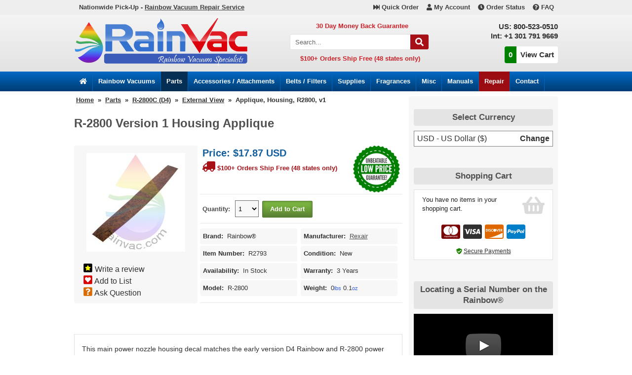

--- FILE ---
content_type: text/html; charset=utf-8
request_url: https://www.rainvac.com/rainbow-vacuum-parts/power-nozzle-2800/external-view/applique-housing-r2800-v1
body_size: 65971
content:
<!DOCTYPE html>
<html dir="ltr" lang="en">
<head prefix="og: http://ogp.me/ns# fb: http://ogp.me/ns/fb# website: http://ogp.me/ns/website# product: http://ogp.me/ns/product#">
<meta charset="UTF-8">
<meta name="viewport" content="width=device-width,initial-scale=1">
<base href="https://www.rainvac.com/"/>
<title>R-2800 Version 1 Housing Applique R2793</title>
<meta name="language" content="english"/>
<link vocab="" rel="preload" href="/image/data/artwork/rainvac-logo.svg" as="image" type="image/svg+xml"/>
<link vocab="" rel="dns-prefetch" href="https://www.rainvac.com/" crossorigin>
<meta name="referrer" content="no-referrer-when-downgrade">
<link vocab="" rel="canonical" href="https://www.rainvac.com/rainbow-vacuum-parts/power-nozzle-2800/external-view/applique-housing-r2800-v1"/>
<link vocab="" rel="manifest" href="/manifest.json" crossorigin="use-credentials">
<link vocab="" rel="apple-touch-icon" href="/apple-touch-icon-180x180.png"/>
<link vocab="" rel="icon" type="image/svg+xml" href="/favicon.svg"/>
<link vocab="" rel="alternate icon" href="/apple-touch-icon-180x180.png"/>
<link vocab="" rel="mask-icon" href="/safari-pinned-tab.svg" color="#5bbad5"/>
<meta name="msapplication-TileColor" content="#525252">
<meta name="theme-color" content="#1078D3">
<meta name="msapplication-navbutton-color" content="#1078D3">
<meta name="apple-mobile-web-app-capable" content="yes">
<meta name="apple-mobile-web-app-status-bar-style" content="black-translucent">
<meta property="fb:app_id" content="634135426725545"/>
<meta property="og:image" content="https://www.rainvac.com/image/cache/data/2793-500x500-0.jpg"/>
<meta name="twitter:image" content="https://www.rainvac.com/image/cache/data/2793-500x500-0.jpg"/>
<meta property="og:image:width" content="500"/>
<meta property="og:image:height" content="500"/>
<meta name="twitter:image:alt" content="R-2800 Version 1 Housing Applique">
<meta property="og:type" content="product"/>
<meta property="og:url" content="https://www.rainvac.com/rainbow-vacuum-parts/power-nozzle-2800/external-view/applique-housing-r2800-v1"/>
<meta property="og:title" content="R-2800 Version 1 Housing Applique"/>
<meta property="og:description" content="This main power nozzle housing decal matches the early version..."/>
<meta name="description" content="This main power nozzle housing decal matches the early version D4 Rainbow and R-2800 power nozzle.This version has more of a glossy finish compared to..."/>
<meta name="twitter:card" content="summary">
<meta name="twitter:url" content="https://www.rainvac.com/rainbow-vacuum-parts/power-nozzle-2800/external-view/applique-housing-r2800-v1"/>
<meta name="twitter:description" content="This main power nozzle housing decal matches the early version D4 Rainbow and R-2800 power nozzle.This version has more of..."/>
<meta name="twitter:site" content="@rainvac"/>
<meta name="twitter:title" content="R-2800 Version 1 Housing Applique"/>
<style>svg:not(:root).svg-inline--fa{overflow:visible}.svg-inline--fa{display:inline-block;font-size:inherit;height:1em;overflow:visible;vertical-align:-.125em}.fa-layers svg.svg-inline--fa{bottom:0;left:0;margin:auto;position:absolute;right:0;top:0}.fa-layers{display:inline-block;height:1em;position:relative;text-align:center;vertical-align:-.125em;width:1em}.fa-layers svg.svg-inline--fa{-webkit-transform-origin:center center;transform-origin:center center}.fa-flip-horizontal{-webkit-transform:scale(-1,1);transform:scale(-1,1)}.fa-flip-vertical{-webkit-transform:scale(1,-1);transform:scale(1,-1)}.fa-flip-horizontal.fa-flip-vertical{-webkit-transform:scale(-1,-1);transform:scale(-1,-1)}:root .fa-flip-horizontal,:root .fa-flip-vertical,:root .fa-rotate-180,:root .fa-rotate-270,:root .fa-rotate-90{-webkit-filter:none;filter:none}.fa-stack{display:inline-block;height:2em;position:relative;width:2em}.fa-stack-1x,.fa-stack-2x{bottom:0;left:0;margin:auto;position:absolute;right:0;top:0}.svg-inline--fa.fa-stack-1x{height:1em;width:1em}.svg-inline--fa.fa-stack-2x{height:2em;width:2em}.fa-inverse{color:#fff}.sr-only{border:0;clip:rect(0,0,0,0);height:1px;margin:-1px;overflow:hidden;padding:0;position:absolute;width:1px}.sr-only-focusable:active,.sr-only-focusable:focus{clip:auto;height:auto;margin:0;overflow:visible;position:static;width:auto}html{overflow-x:hidden;overflow-y:scroll}body,ul,p,table,td,th,fieldset,figure{margin:0;padding:0;border:none}.search-link i.fa-search{width:17px;height:17px}#logo{width:260px;height:69px;margin-top:6px}#hdcontent #cart .heading,#checkout-cart .heading{float:right;font-size:1.2em;display:block;font-weight:700;cursor:pointer;padding:8px;border-radius:0 4px 4px 0;background-color:#fff}#hdcontent #cart .headingt,#checkout-cart .headingt{float:right;z-index:10;font-size:1.2em;display:block;color:#525252;font-weight:700;cursor:pointer;text-align:center;padding:8px;border-radius:4px 0 0 4px;background-color:green}#hdcontent #cart .fa,#checkout-cart .fa{font-size:16px;padding-left:3px}#hdcontent #cart,#checkout-cart{position:absolute;top:27px;right:10px;text-align:center;font-size:.8em}.mobilealert{opacity:.0;animation:fadeIn ease 1s;background-color:#b0e4a1;color:#842120;font-weight:bold;line-height:21px;padding:10px;position:fixed;right:0;bottom:20px;border-radius:10px 0 0 10px;filter:drop-shadow(0 0 4px #cdcdcd);font-size:15px}@keyframes fadeIn {
0% {opacity:0;}
100% {opacity:1;}
}@media screen and (min-width:481px){#hdcontent #cart{top:83px;right:0}}@media screen and (min-width:768px){#hdcontent #cart{top:94px;right:0}}#wrapper{position:relative}#header-content,#hdcontent,#nav-container,#content,#categories,#topmenu-content{width:auto;position:relative;margin:auto}@media screen and (min-width:1024px){#header-content,#hdcontent,#intro-content,#content,#categories,.footer-content,#topmenu-content{width:980px;position:relative;margin:auto}#nav{width:980px}#main{width:665px}}#header{background:#f5f5f5;background:linear-gradient(to bottom,#f5f5f5 0%,#e2e2e2 100%)}#header-content{position:relative;height:115px}#hdcontainer{position:absolute;top:0;left:0;width:100%;z-index:1000}#call{position:absolute;top:45px;right:0;font-size:.95em;font-weight:700;text-align:right}#call li{padding-bottom:2px}#links ul{height:30px}#links{float:right;font-size:13px;height:30px;line-height:30px}#links a{text-decoration:none;height:30px;line-height:30px;padding:0 8px;display:block;color:#3e3e3e!important}#links .fa-w-16,#topmenu-content .fa-w-16{width:13px;height:13px;display:inline-block}#links .fa,#links .fas,#topmenu-content .fa,#topmenu-content .fas{font-size:16px;position:relative;top:1px;width:13px;height:13px;display:inline-block}#links li a:hover{background-color:#d4d4d4}#links li{float:left;font-weight:700;height:30px}#links li.active{text-decoration:none;height:30px;line-height:30px;padding:0 8px;display:block;color:#3e3e3e!important}#searchboxc{display:none}.search{float:right;font-size:16px;box-sizing:border-box;width:37px!important;height:30px}.iSearchBoxWrapper{display:inline-block}abbr,acronym,dfn{cursor:help;border-bottom:1px #000 dotted}dfn{font-style:normal}ul,ol{list-style:none}html{background:#fff;color:#303030;height:100%}body{background:#fff;font-family:Arial,Helvetica,sans-serif;color:#303030}#main{float:left}@media screen and (max-width:885px){#main{width:100%}}@media screen and (max-width:768px){#wrapper{position:fixed;z-index:99;top:0}#hdcontainer{position:fixed}#container{margin-top:137px}}#sidebar,#sidebarm{float:right;width:302px;background:#f7f7f7;border-radius:4px;padding-top:5px}#content #sidebar h2,#content #sidebarm h2{font-size:17px;line-height:22px;color:#505050;background-color:#e4e4e4;border-radius:4px;padding:6px;text-align:center;margin-bottom:10px}#our-company,#social-media{padding-top:15px}#searchbox{position:absolute;top:69px;right:261px;height:30px;background:#fff;border:1px solid #dfdfdf;border-radius:3px;width:280px}input[type="text"].search-textbox{height:30px;background:none;border:0;color:#666;padding:0 5px 0 10px}#searchbox.onfocus{background:#fdf7ca}#hdcontent .free-shipping{right:279px;top:111px;font-size:.8em;font-weight:700;color:#cc2028}#hdcontent .free-shipping img,.product-info .free-shipping img{vertical-align:middle;margin:0 10px 2px 0}#hdcontent .free-shipping,#hdcontent .guarantee,.repair-service{position:absolute;font-size:13px;font-weight:700;color:#cc2028}#hdcontent .guarantee{top:45px;right:303px}.repair-service{top:3px;color:#3e3e3e;text-align:center;line-height:18px;padding:3px 10px}.repair-service a{color:#3e3e3e}.inner-page #container{margin-bottom:0}.inner-page #content{padding-top:10px;min-height:405px}.inner-page #content h2{color:#474646;font-size:1em;padding:12px 0 10px;font-weight:700}.inner-page #content #main h2{padding-bottom:0;border-bottom:0}.inner-page #content .repair h2{padding-bottom:0}.inner-page #content .content{font-size:13px;line-height:1.4em}.inner-page #content .content p{font-size:1.05em}#nav-container{width:100%;z-index:995;background:#0069c3;background:linear-gradient(to bottom,#0069c3 0%,#003c73 100%)}#nav{margin:0 auto;height:40px}#nav .fa{font-size:22px;position:relative;top:3px;margin:0 5px}#nav ul{height:40px}#main-nav>li{border-right:1px solid #0066be}#nav li{float:left;list-style:none;font-size:13px;color:#fffffe;font-weight:700;height:40px;line-height:40px;position:relative}#nav li a{color:#fffffe;height:40px;line-height:40px;display:block;text-decoration:none;padding:0 11px}#nav li a:hover,#nav li.active,#nav li:hover a,#nav li#repair a:hover{background-color:#042e54}#nav li a:visited,#nav li:hover ul.sub-menu li a:visited,#nav li:hover ul.sub-menu li:hover ul.sub-menu li a:visited{color:#fef49a}#home>span{font-size:1em;padding:0 10px}#home a{font-size:1em;padding:0 7px}#home .fas,#home .fa-w-18{width:15px;height:13px;display:inline-block}#nav li.active{cursor:default}#nav ul{font-size:0}#nav ul li{font-size:13px}#nav ul ul,#nav ul ul ul{display:none;left:1px;top:37px;background-color:#272727;border:1px solid #1a1a19;width:250px;height:auto;z-index:300;margin:0;position:absolute}#links ul ul,#links ul ul ul{display:none;left:1px;top:30px;background-color:#272727;border:1px solid #1a1a19;width:249px;height:auto;z-index:3000;margin:0;position:absolute}#links ul li:hover ul{display:block}#nav ul ul.partsmenu,#nav .partsmenu li,#nav .partsmenu li div,#nav ul li>ul li a,#nav ul li:hover>ul li:hover>ul li a,#nav ul ul>li.active,#links ul li:hover>ul li a,#links ul li:hover>ul li:hover>ul li a,#links ul ul>li.active{background-color:#042e54}#nav .topsubmenu .has-submenu:before,#nav .active .has-submenu:before{content:"\000BB";float:right;position:relative;right:-2px;top:6px}#nav .topsubmenu .partsmenu .has-submenu:before,#nav .active .partsmenu .has-submenu:before{content:""}#nav ul ul.partsmenu li a.header,#nav ul li:hover>ul li a:hover,#nav li:hover>ul li:hover a,#nav li:hover>ul li:hover>ul li:hover a,#links ul li:hover>ul li a:hover,#links li:hover>ul li:hover a,#links li:hover>ul li:hover>ul li:hover a{background-color:#054784}#nav ul ul>li,#links ul ul>li{position:relative;float:none;display:block;height:auto;line-height:20px;width:235px;padding-bottom:1px}#nav ul ul>li a,#nav li.active>ul li a,#nav ul ul>li.active a,#links ul ul>li a,#links li.active>ul li a,#links ul ul>li.active{display:block;white-space:nowrap;margin:0;padding:7px 5px 7px 6px;height:auto;line-height:20px;color:#fffffe!important;width:238px}#nav ul ul>li a:hover,#links ul ul>li a:hover{background-color:#a70f13;color:#fff}#nav ul ul ul,#links ul ul ul{position:absolute;left:100%;top:-1px}#nav ul ul>li.active,#nav ul ul>li.active>a,#links ul ul>li.active{background-color:#a70f13}#nav ul ul>li.active>a,#nav ul ul>li.active>a.subsubchild,#nav ul li:hover>ul li.active>a,#nav ul li:hover>ul li.active>a.subsubchild,#links ul ul>li.active>a,#links ul li:hover>ul li.active>a{background-color:#a70f13;padding:7px 5px 7px 0}#nav ul li:hover>ul li.active.page1>a,#links ul li:hover>ul li.active.page1>a{background:none}.menu-link,#nav li span.plus-minus-icons{display:none}#breadcrumb{padding-bottom:10px}#breadcrumb ul{font-size:13px}#breadcrumb ul li{display:inline;font-weight:700}#breadcrumb a{color:#303030;margin:0 4px}#container h1,#container h2,#container h3,#container h4,#container h5{font-weight:400;clear:both}#content{padding:60px 0 10px}#content h1,#content h2,#intro h1,#intro h2,#main h1,#cboxContent h1,#cboxContent h2{font-size:1.5em;margin:16px 0;color:#505050;font-weight:700;clear:both}#content h1 .htitle,#content h2 .htitle{background:#fff;padding-right:1.1em}#intro p,#content p{padding:8px 0;line-height:23px;font-size:14px}#secure-payment p,#brands p{padding:5px 0;line-height:1.5em;font-size:.8em}hr{border:none;color:#d9d9d9;border-bottom:1px solid #d9d9d9;padding-top:8px;margin-bottom:10px;outline:0;height:1px;clear:both}.pay-method{margin:5px 0 11px}.pay-method span{margin:0 1px 0 5px;height:36px;font-size:13px;position:relative}.pay-method span.payicon{font-size:33px;display:inline-block}@media screen and (max-width:980px){#nav ul{height:auto;margin:0;background:none}#nav ul li{background-color:#042e54}.menu-link{display:block;width:100%;text-align:center;font-size:18px;color:#fff;font-weight:700;height:42px;line-height:42px;cursor:pointer}#nav{background:none;height:auto;border-radius:0 0 4px 4px}#nav,#nav>ul ul,nav>ul ul ul{overflow:hidden;max-height:0;background-color:#2a2a2a}#nav>ul ul,#nav>ul ul ul{overflow:hidden;max-height:0;height:auto;width:100%}#nav li{background:#2b2b2b;border:1px solid #1b1b1b;font-size:.8em;box-sizing:border-box}#nav>ul ul li{background:none;border-bottom:1px solid #2c2c2c}}@media screen and (min-width:768px){#searchboxc{display:initial}.search-link{display:none}#searchboxmtext{display:none}}@media screen and (min-width:480px) and (max-width:768px){#hdcontent #cart{top:53px;right:0}}@media screen and (min-width:480px) and (max-width:1024px){#header-content,#hdcontent,#nav-container,#content,#categories,#topmenu-content{width:96%}}@media screen and (min-width:1024px){#logo{width:352px;height:97px}#our-company,#social-media{width:50%;float:left}}</style>
<script>!function(e,t){"use strict";"object"==typeof module&&"object"==typeof module.exports?module.exports=e.document?t(e,!0):function(e){if(!e.document)throw new Error("jQuery requires a window with a document");return t(e)}:t(e)}("undefined"!=typeof window?window:this,function(C,e){"use strict";var t=[],r=Object.getPrototypeOf,s=t.slice,g=t.flat?function(e){return t.flat.call(e)}:function(e){return t.concat.apply([],e)},u=t.push,i=t.indexOf,n={},o=n.toString,v=n.hasOwnProperty,a=v.toString,l=a.call(Object),y={},m=function(e){return"function"==typeof e&&"number"!=typeof e.nodeType&&"function"!=typeof e.item},x=function(e){return null!=e&&e===e.window},E=C.document,c={type:!0,src:!0,nonce:!0,noModule:!0};function b(e,t,n){var r,i,o=(n=n||E).createElement("script");if(o.text=e,t)for(r in c)(i=t[r]||t.getAttribute&&t.getAttribute(r))&&o.setAttribute(r,i);n.head.appendChild(o).parentNode.removeChild(o)}function w(e){return null==e?e+"":"object"==typeof e||"function"==typeof e?n[o.call(e)]||"object":typeof e}var f="3.6.0",S=function(e,t){return new S.fn.init(e,t)};function p(e){var t=!!e&&"length"in e&&e.length,n=w(e);return!m(e)&&!x(e)&&("array"===n||0===t||"number"==typeof t&&0<t&&t-1 in e)}S.fn=S.prototype={jquery:f,constructor:S,length:0,toArray:function(){return s.call(this)},get:function(e){return null==e?s.call(this):e<0?this[e+this.length]:this[e]},pushStack:function(e){var t=S.merge(this.constructor(),e);return t.prevObject=this,t},each:function(e){return S.each(this,e)},map:function(n){return this.pushStack(S.map(this,function(e,t){return n.call(e,t,e)}))},slice:function(){return this.pushStack(s.apply(this,arguments))},first:function(){return this.eq(0)},last:function(){return this.eq(-1)},even:function(){return this.pushStack(S.grep(this,function(e,t){return(t+1)%2}))},odd:function(){return this.pushStack(S.grep(this,function(e,t){return t%2}))},eq:function(e){var t=this.length,n=+e+(e<0?t:0);return this.pushStack(0<=n&&n<t?[this[n]]:[])},end:function(){return this.prevObject||this.constructor()},push:u,sort:t.sort,splice:t.splice},S.extend=S.fn.extend=function(){var e,t,n,r,i,o,a=arguments[0]||{},s=1,u=arguments.length,l=!1;for("boolean"==typeof a&&(l=a,a=arguments[s]||{},s++),"object"==typeof a||m(a)||(a={}),s===u&&(a=this,s--);s<u;s++)if(null!=(e=arguments[s]))for(t in e)r=e[t],"__proto__"!==t&&a!==r&&(l&&r&&(S.isPlainObject(r)||(i=Array.isArray(r)))?(n=a[t],o=i&&!Array.isArray(n)?[]:i||S.isPlainObject(n)?n:{},i=!1,a[t]=S.extend(l,o,r)):void 0!==r&&(a[t]=r));return a},S.extend({expando:"jQuery"+(f+Math.random()).replace(/\D/g,""),isReady:!0,error:function(e){throw new Error(e)},noop:function(){},isPlainObject:function(e){var t,n;return!(!e||"[object Object]"!==o.call(e))&&(!(t=r(e))||"function"==typeof(n=v.call(t,"constructor")&&t.constructor)&&a.call(n)===l)},isEmptyObject:function(e){var t;for(t in e)return!1;return!0},globalEval:function(e,t,n){b(e,{nonce:t&&t.nonce},n)},each:function(e,t){var n,r=0;if(p(e)){for(n=e.length;r<n;r++)if(!1===t.call(e[r],r,e[r]))break}else for(r in e)if(!1===t.call(e[r],r,e[r]))break;return e},makeArray:function(e,t){var n=t||[];return null!=e&&(p(Object(e))?S.merge(n,"string"==typeof e?[e]:e):u.call(n,e)),n},inArray:function(e,t,n){return null==t?-1:i.call(t,e,n)},merge:function(e,t){for(var n=+t.length,r=0,i=e.length;r<n;r++)e[i++]=t[r];return e.length=i,e},grep:function(e,t,n){for(var r=[],i=0,o=e.length,a=!n;i<o;i++)!t(e[i],i)!==a&&r.push(e[i]);return r},map:function(e,t,n){var r,i,o=0,a=[];if(p(e))for(r=e.length;o<r;o++)null!=(i=t(e[o],o,n))&&a.push(i);else for(o in e)null!=(i=t(e[o],o,n))&&a.push(i);return g(a)},guid:1,support:y}),"function"==typeof Symbol&&(S.fn[Symbol.iterator]=t[Symbol.iterator]),S.each("Boolean Number String Function Array Date RegExp Object Error Symbol".split(" "),function(e,t){n["[object "+t+"]"]=t.toLowerCase()});var d=function(n){var e,d,b,o,i,h,f,g,w,u,l,T,C,a,E,v,s,c,y,S="sizzle"+1*new Date,p=n.document,k=0,r=0,m=ue(),x=ue(),A=ue(),N=ue(),j=function(e,t){return e===t&&(l=!0),0},D={}.hasOwnProperty,t=[],q=t.pop,L=t.push,H=t.push,O=t.slice,P=function(e,t){for(var n=0,r=e.length;n<r;n++)if(e[n]===t)return n;return-1},R="checked|selected|async|autofocus|autoplay|controls|defer|disabled|hidden|ismap|loop|multiple|open|readonly|required|scoped",M="[\\x20\\t\\r\\n\\f]",I="(?:\\\\[\\da-fA-F]{1,6}"+M+"?|\\\\[^\\r\\n\\f]|[\\w-]|[^\0-\\x7f])+",W="\\["+M+"*("+I+")(?:"+M+"*([*^$|!~]?=)"+M+"*(?:'((?:\\\\.|[^\\\\'])*)'|\"((?:\\\\.|[^\\\\\"])*)\"|("+I+"))|)"+M+"*\\]",F=":("+I+")(?:\\((('((?:\\\\.|[^\\\\'])*)'|\"((?:\\\\.|[^\\\\\"])*)\")|((?:\\\\.|[^\\\\()[\\]]|"+W+")*)|.*)\\)|)",B=new RegExp(M+"+","g"),$=new RegExp("^"+M+"+|((?:^|[^\\\\])(?:\\\\.)*)"+M+"+$","g"),_=new RegExp("^"+M+"*,"+M+"*"),z=new RegExp("^"+M+"*([>+~]|"+M+")"+M+"*"),U=new RegExp(M+"|>"),X=new RegExp(F),V=new RegExp("^"+I+"$"),G={ID:new RegExp("^#("+I+")"),CLASS:new RegExp("^\\.("+I+")"),TAG:new RegExp("^("+I+"|[*])"),ATTR:new RegExp("^"+W),PSEUDO:new RegExp("^"+F),CHILD:new RegExp("^:(only|first|last|nth|nth-last)-(child|of-type)(?:\\("+M+"*(even|odd|(([+-]|)(\\d*)n|)"+M+"*(?:([+-]|)"+M+"*(\\d+)|))"+M+"*\\)|)","i"),bool:new RegExp("^(?:"+R+")$","i"),needsContext:new RegExp("^"+M+"*[>+~]|:(even|odd|eq|gt|lt|nth|first|last)(?:\\("+M+"*((?:-\\d)?\\d*)"+M+"*\\)|)(?=[^-]|$)","i")},Y=/HTML$/i,Q=/^(?:input|select|textarea|button)$/i,J=/^h\d$/i,K=/^[^{]+\{\s*\[native \w/,Z=/^(?:#([\w-]+)|(\w+)|\.([\w-]+))$/,ee=/[+~]/,te=new RegExp("\\\\[\\da-fA-F]{1,6}"+M+"?|\\\\([^\\r\\n\\f])","g"),ne=function(e,t){var n="0x"+e.slice(1)-65536;return t||(n<0?String.fromCharCode(n+65536):String.fromCharCode(n>>10|55296,1023&n|56320))},re=/([\0-\x1f\x7f]|^-?\d)|^-$|[^\0-\x1f\x7f-\uFFFF\w-]/g,ie=function(e,t){return t?"\0"===e?"\ufffd":e.slice(0,-1)+"\\"+e.charCodeAt(e.length-1).toString(16)+" ":"\\"+e},oe=function(){T()},ae=be(function(e){return!0===e.disabled&&"fieldset"===e.nodeName.toLowerCase()},{dir:"parentNode",next:"legend"});try{H.apply(t=O.call(p.childNodes),p.childNodes),t[p.childNodes.length].nodeType}catch(e){H={apply:t.length?function(e,t){L.apply(e,O.call(t))}:function(e,t){var n=e.length,r=0;while(e[n++]=t[r++]);e.length=n-1}}}function se(t,e,n,r){var i,o,a,s,u,l,c,f=e&&e.ownerDocument,p=e?e.nodeType:9;if(n=n||[],"string"!=typeof t||!t||1!==p&&9!==p&&11!==p)return n;if(!r&&(T(e),e=e||C,E)){if(11!==p&&(u=Z.exec(t)))if(i=u[1]){if(9===p){if(!(a=e.getElementById(i)))return n;if(a.id===i)return n.push(a),n}else if(f&&(a=f.getElementById(i))&&y(e,a)&&a.id===i)return n.push(a),n}else{if(u[2])return H.apply(n,e.getElementsByTagName(t)),n;if((i=u[3])&&d.getElementsByClassName&&e.getElementsByClassName)return H.apply(n,e.getElementsByClassName(i)),n}if(d.qsa&&!N[t+" "]&&(!v||!v.test(t))&&(1!==p||"object"!==e.nodeName.toLowerCase())){if(c=t,f=e,1===p&&(U.test(t)||z.test(t))){(f=ee.test(t)&&ye(e.parentNode)||e)===e&&d.scope||((s=e.getAttribute("id"))?s=s.replace(re,ie):e.setAttribute("id",s=S)),o=(l=h(t)).length;while(o--)l[o]=(s?"#"+s:":scope")+" "+xe(l[o]);c=l.join(",")}try{return H.apply(n,f.querySelectorAll(c)),n}catch(e){N(t,!0)}finally{s===S&&e.removeAttribute("id")}}}return g(t.replace($,"$1"),e,n,r)}function ue(){var r=[];return function e(t,n){return r.push(t+" ")>b.cacheLength&&delete e[r.shift()],e[t+" "]=n}}function le(e){return e[S]=!0,e}function ce(e){var t=C.createElement("fieldset");try{return!!e(t)}catch(e){return!1}finally{t.parentNode&&t.parentNode.removeChild(t),t=null}}function fe(e,t){var n=e.split("|"),r=n.length;while(r--)b.attrHandle[n[r]]=t}function pe(e,t){var n=t&&e,r=n&&1===e.nodeType&&1===t.nodeType&&e.sourceIndex-t.sourceIndex;if(r)return r;if(n)while(n=n.nextSibling)if(n===t)return-1;return e?1:-1}function de(t){return function(e){return"input"===e.nodeName.toLowerCase()&&e.type===t}}function he(n){return function(e){var t=e.nodeName.toLowerCase();return("input"===t||"button"===t)&&e.type===n}}function ge(t){return function(e){return"form"in e?e.parentNode&&!1===e.disabled?"label"in e?"label"in e.parentNode?e.parentNode.disabled===t:e.disabled===t:e.isDisabled===t||e.isDisabled!==!t&&ae(e)===t:e.disabled===t:"label"in e&&e.disabled===t}}function ve(a){return le(function(o){return o=+o,le(function(e,t){var n,r=a([],e.length,o),i=r.length;while(i--)e[n=r[i]]&&(e[n]=!(t[n]=e[n]))})})}function ye(e){return e&&"undefined"!=typeof e.getElementsByTagName&&e}for(e in d=se.support={},i=se.isXML=function(e){var t=e&&e.namespaceURI,n=e&&(e.ownerDocument||e).documentElement;return!Y.test(t||n&&n.nodeName||"HTML")},T=se.setDocument=function(e){var t,n,r=e?e.ownerDocument||e:p;return r!=C&&9===r.nodeType&&r.documentElement&&(a=(C=r).documentElement,E=!i(C),p!=C&&(n=C.defaultView)&&n.top!==n&&(n.addEventListener?n.addEventListener("unload",oe,!1):n.attachEvent&&n.attachEvent("onunload",oe)),d.scope=ce(function(e){return a.appendChild(e).appendChild(C.createElement("div")),"undefined"!=typeof e.querySelectorAll&&!e.querySelectorAll(":scope fieldset div").length}),d.attributes=ce(function(e){return e.className="i",!e.getAttribute("className")}),d.getElementsByTagName=ce(function(e){return e.appendChild(C.createComment("")),!e.getElementsByTagName("*").length}),d.getElementsByClassName=K.test(C.getElementsByClassName),d.getById=ce(function(e){return a.appendChild(e).id=S,!C.getElementsByName||!C.getElementsByName(S).length}),d.getById?(b.filter.ID=function(e){var t=e.replace(te,ne);return function(e){return e.getAttribute("id")===t}},b.find.ID=function(e,t){if("undefined"!=typeof t.getElementById&&E){var n=t.getElementById(e);return n?[n]:[]}}):(b.filter.ID=function(e){var n=e.replace(te,ne);return function(e){var t="undefined"!=typeof e.getAttributeNode&&e.getAttributeNode("id");return t&&t.value===n}},b.find.ID=function(e,t){if("undefined"!=typeof t.getElementById&&E){var n,r,i,o=t.getElementById(e);if(o){if((n=o.getAttributeNode("id"))&&n.value===e)return[o];i=t.getElementsByName(e),r=0;while(o=i[r++])if((n=o.getAttributeNode("id"))&&n.value===e)return[o]}return[]}}),b.find.TAG=d.getElementsByTagName?function(e,t){return"undefined"!=typeof t.getElementsByTagName?t.getElementsByTagName(e):d.qsa?t.querySelectorAll(e):void 0}:function(e,t){var n,r=[],i=0,o=t.getElementsByTagName(e);if("*"===e){while(n=o[i++])1===n.nodeType&&r.push(n);return r}return o},b.find.CLASS=d.getElementsByClassName&&function(e,t){if("undefined"!=typeof t.getElementsByClassName&&E)return t.getElementsByClassName(e)},s=[],v=[],(d.qsa=K.test(C.querySelectorAll))&&(ce(function(e){var t;a.appendChild(e).innerHTML="<a id='"+S+"'></a><select id='"+S+"-\r\\' msallowcapture=''><option selected=''></option></select>",e.querySelectorAll("[msallowcapture^='']").length&&v.push("[*^$]="+M+"*(?:''|\"\")"),e.querySelectorAll("[selected]").length||v.push("\\["+M+"*(?:value|"+R+")"),e.querySelectorAll("[id~="+S+"-]").length||v.push("~="),(t=C.createElement("input")).setAttribute("name",""),e.appendChild(t),e.querySelectorAll("[name='']").length||v.push("\\["+M+"*name"+M+"*="+M+"*(?:''|\"\")"),e.querySelectorAll(":checked").length||v.push(":checked"),e.querySelectorAll("a#"+S+"+*").length||v.push(".#.+[+~]"),e.querySelectorAll("\\\f"),v.push("[\\r\\n\\f]")}),ce(function(e){e.innerHTML="<a href='' disabled='disabled'></a><select disabled='disabled'><option/></select>";var t=C.createElement("input");t.setAttribute("type","hidden"),e.appendChild(t).setAttribute("name","D"),e.querySelectorAll("[name=d]").length&&v.push("name"+M+"*[*^$|!~]?="),2!==e.querySelectorAll(":enabled").length&&v.push(":enabled",":disabled"),a.appendChild(e).disabled=!0,2!==e.querySelectorAll(":disabled").length&&v.push(":enabled",":disabled"),e.querySelectorAll("*,:x"),v.push(",.*:")})),(d.matchesSelector=K.test(c=a.matches||a.webkitMatchesSelector||a.mozMatchesSelector||a.oMatchesSelector||a.msMatchesSelector))&&ce(function(e){d.disconnectedMatch=c.call(e,"*"),c.call(e,"[s!='']:x"),s.push("!=",F)}),v=v.length&&new RegExp(v.join("|")),s=s.length&&new RegExp(s.join("|")),t=K.test(a.compareDocumentPosition),y=t||K.test(a.contains)?function(e,t){var n=9===e.nodeType?e.documentElement:e,r=t&&t.parentNode;return e===r||!(!r||1!==r.nodeType||!(n.contains?n.contains(r):e.compareDocumentPosition&&16&e.compareDocumentPosition(r)))}:function(e,t){if(t)while(t=t.parentNode)if(t===e)return!0;return!1},j=t?function(e,t){if(e===t)return l=!0,0;var n=!e.compareDocumentPosition-!t.compareDocumentPosition;return n||(1&(n=(e.ownerDocument||e)==(t.ownerDocument||t)?e.compareDocumentPosition(t):1)||!d.sortDetached&&t.compareDocumentPosition(e)===n?e==C||e.ownerDocument==p&&y(p,e)?-1:t==C||t.ownerDocument==p&&y(p,t)?1:u?P(u,e)-P(u,t):0:4&n?-1:1)}:function(e,t){if(e===t)return l=!0,0;var n,r=0,i=e.parentNode,o=t.parentNode,a=[e],s=[t];if(!i||!o)return e==C?-1:t==C?1:i?-1:o?1:u?P(u,e)-P(u,t):0;if(i===o)return pe(e,t);n=e;while(n=n.parentNode)a.unshift(n);n=t;while(n=n.parentNode)s.unshift(n);while(a[r]===s[r])r++;return r?pe(a[r],s[r]):a[r]==p?-1:s[r]==p?1:0}),C},se.matches=function(e,t){return se(e,null,null,t)},se.matchesSelector=function(e,t){if(T(e),d.matchesSelector&&E&&!N[t+" "]&&(!s||!s.test(t))&&(!v||!v.test(t)))try{var n=c.call(e,t);if(n||d.disconnectedMatch||e.document&&11!==e.document.nodeType)return n}catch(e){N(t,!0)}return 0<se(t,C,null,[e]).length},se.contains=function(e,t){return(e.ownerDocument||e)!=C&&T(e),y(e,t)},se.attr=function(e,t){(e.ownerDocument||e)!=C&&T(e);var n=b.attrHandle[t.toLowerCase()],r=n&&D.call(b.attrHandle,t.toLowerCase())?n(e,t,!E):void 0;return void 0!==r?r:d.attributes||!E?e.getAttribute(t):(r=e.getAttributeNode(t))&&r.specified?r.value:null},se.escape=function(e){return(e+"").replace(re,ie)},se.error=function(e){throw new Error("Syntax error, unrecognized expression: "+e)},se.uniqueSort=function(e){var t,n=[],r=0,i=0;if(l=!d.detectDuplicates,u=!d.sortStable&&e.slice(0),e.sort(j),l){while(t=e[i++])t===e[i]&&(r=n.push(i));while(r--)e.splice(n[r],1)}return u=null,e},o=se.getText=function(e){var t,n="",r=0,i=e.nodeType;if(i){if(1===i||9===i||11===i){if("string"==typeof e.textContent)return e.textContent;for(e=e.firstChild;e;e=e.nextSibling)n+=o(e)}else if(3===i||4===i)return e.nodeValue}else while(t=e[r++])n+=o(t);return n},(b=se.selectors={cacheLength:50,createPseudo:le,match:G,attrHandle:{},find:{},relative:{">":{dir:"parentNode",first:!0}," ":{dir:"parentNode"},"+":{dir:"previousSibling",first:!0},"~":{dir:"previousSibling"}},preFilter:{ATTR:function(e){return e[1]=e[1].replace(te,ne),e[3]=(e[3]||e[4]||e[5]||"").replace(te,ne),"~="===e[2]&&(e[3]=" "+e[3]+" "),e.slice(0,4)},CHILD:function(e){return e[1]=e[1].toLowerCase(),"nth"===e[1].slice(0,3)?(e[3]||se.error(e[0]),e[4]=+(e[4]?e[5]+(e[6]||1):2*("even"===e[3]||"odd"===e[3])),e[5]=+(e[7]+e[8]||"odd"===e[3])):e[3]&&se.error(e[0]),e},PSEUDO:function(e){var t,n=!e[6]&&e[2];return G.CHILD.test(e[0])?null:(e[3]?e[2]=e[4]||e[5]||"":n&&X.test(n)&&(t=h(n,!0))&&(t=n.indexOf(")",n.length-t)-n.length)&&(e[0]=e[0].slice(0,t),e[2]=n.slice(0,t)),e.slice(0,3))}},filter:{TAG:function(e){var t=e.replace(te,ne).toLowerCase();return"*"===e?function(){return!0}:function(e){return e.nodeName&&e.nodeName.toLowerCase()===t}},CLASS:function(e){var t=m[e+" "];return t||(t=new RegExp("(^|"+M+")"+e+"("+M+"|$)"))&&m(e,function(e){return t.test("string"==typeof e.className&&e.className||"undefined"!=typeof e.getAttribute&&e.getAttribute("class")||"")})},ATTR:function(n,r,i){return function(e){var t=se.attr(e,n);return null==t?"!="===r:!r||(t+="","="===r?t===i:"!="===r?t!==i:"^="===r?i&&0===t.indexOf(i):"*="===r?i&&-1<t.indexOf(i):"$="===r?i&&t.slice(-i.length)===i:"~="===r?-1<(" "+t.replace(B," ")+" ").indexOf(i):"|="===r&&(t===i||t.slice(0,i.length+1)===i+"-"))}},CHILD:function(h,e,t,g,v){var y="nth"!==h.slice(0,3),m="last"!==h.slice(-4),x="of-type"===e;return 1===g&&0===v?function(e){return!!e.parentNode}:function(e,t,n){var r,i,o,a,s,u,l=y!==m?"nextSibling":"previousSibling",c=e.parentNode,f=x&&e.nodeName.toLowerCase(),p=!n&&!x,d=!1;if(c){if(y){while(l){a=e;while(a=a[l])if(x?a.nodeName.toLowerCase()===f:1===a.nodeType)return!1;u=l="only"===h&&!u&&"nextSibling"}return!0}if(u=[m?c.firstChild:c.lastChild],m&&p){d=(s=(r=(i=(o=(a=c)[S]||(a[S]={}))[a.uniqueID]||(o[a.uniqueID]={}))[h]||[])[0]===k&&r[1])&&r[2],a=s&&c.childNodes[s];while(a=++s&&a&&a[l]||(d=s=0)||u.pop())if(1===a.nodeType&&++d&&a===e){i[h]=[k,s,d];break}}else if(p&&(d=s=(r=(i=(o=(a=e)[S]||(a[S]={}))[a.uniqueID]||(o[a.uniqueID]={}))[h]||[])[0]===k&&r[1]),!1===d)while(a=++s&&a&&a[l]||(d=s=0)||u.pop())if((x?a.nodeName.toLowerCase()===f:1===a.nodeType)&&++d&&(p&&((i=(o=a[S]||(a[S]={}))[a.uniqueID]||(o[a.uniqueID]={}))[h]=[k,d]),a===e))break;return(d-=v)===g||d%g==0&&0<=d/g}}},PSEUDO:function(e,o){var t,a=b.pseudos[e]||b.setFilters[e.toLowerCase()]||se.error("unsupported pseudo: "+e);return a[S]?a(o):1<a.length?(t=[e,e,"",o],b.setFilters.hasOwnProperty(e.toLowerCase())?le(function(e,t){var n,r=a(e,o),i=r.length;while(i--)e[n=P(e,r[i])]=!(t[n]=r[i])}):function(e){return a(e,0,t)}):a}},pseudos:{not:le(function(e){var r=[],i=[],s=f(e.replace($,"$1"));return s[S]?le(function(e,t,n,r){var i,o=s(e,null,r,[]),a=e.length;while(a--)(i=o[a])&&(e[a]=!(t[a]=i))}):function(e,t,n){return r[0]=e,s(r,null,n,i),r[0]=null,!i.pop()}}),has:le(function(t){return function(e){return 0<se(t,e).length}}),contains:le(function(t){return t=t.replace(te,ne),function(e){return-1<(e.textContent||o(e)).indexOf(t)}}),lang:le(function(n){return V.test(n||"")||se.error("unsupported lang: "+n),n=n.replace(te,ne).toLowerCase(),function(e){var t;do{if(t=E?e.lang:e.getAttribute("xml:lang")||e.getAttribute("lang"))return(t=t.toLowerCase())===n||0===t.indexOf(n+"-")}while((e=e.parentNode)&&1===e.nodeType);return!1}}),target:function(e){var t=n.location&&n.location.hash;return t&&t.slice(1)===e.id},root:function(e){return e===a},focus:function(e){return e===C.activeElement&&(!C.hasFocus||C.hasFocus())&&!!(e.type||e.href||~e.tabIndex)},enabled:ge(!1),disabled:ge(!0),checked:function(e){var t=e.nodeName.toLowerCase();return"input"===t&&!!e.checked||"option"===t&&!!e.selected},selected:function(e){return e.parentNode&&e.parentNode.selectedIndex,!0===e.selected},empty:function(e){for(e=e.firstChild;e;e=e.nextSibling)if(e.nodeType<6)return!1;return!0},parent:function(e){return!b.pseudos.empty(e)},header:function(e){return J.test(e.nodeName)},input:function(e){return Q.test(e.nodeName)},button:function(e){var t=e.nodeName.toLowerCase();return"input"===t&&"button"===e.type||"button"===t},text:function(e){var t;return"input"===e.nodeName.toLowerCase()&&"text"===e.type&&(null==(t=e.getAttribute("type"))||"text"===t.toLowerCase())},first:ve(function(){return[0]}),last:ve(function(e,t){return[t-1]}),eq:ve(function(e,t,n){return[n<0?n+t:n]}),even:ve(function(e,t){for(var n=0;n<t;n+=2)e.push(n);return e}),odd:ve(function(e,t){for(var n=1;n<t;n+=2)e.push(n);return e}),lt:ve(function(e,t,n){for(var r=n<0?n+t:t<n?t:n;0<=--r;)e.push(r);return e}),gt:ve(function(e,t,n){for(var r=n<0?n+t:n;++r<t;)e.push(r);return e})}}).pseudos.nth=b.pseudos.eq,{radio:!0,checkbox:!0,file:!0,password:!0,image:!0})b.pseudos[e]=de(e);for(e in{submit:!0,reset:!0})b.pseudos[e]=he(e);function me(){}function xe(e){for(var t=0,n=e.length,r="";t<n;t++)r+=e[t].value;return r}function be(s,e,t){var u=e.dir,l=e.next,c=l||u,f=t&&"parentNode"===c,p=r++;return e.first?function(e,t,n){while(e=e[u])if(1===e.nodeType||f)return s(e,t,n);return!1}:function(e,t,n){var r,i,o,a=[k,p];if(n){while(e=e[u])if((1===e.nodeType||f)&&s(e,t,n))return!0}else while(e=e[u])if(1===e.nodeType||f)if(i=(o=e[S]||(e[S]={}))[e.uniqueID]||(o[e.uniqueID]={}),l&&l===e.nodeName.toLowerCase())e=e[u]||e;else{if((r=i[c])&&r[0]===k&&r[1]===p)return a[2]=r[2];if((i[c]=a)[2]=s(e,t,n))return!0}return!1}}function we(i){return 1<i.length?function(e,t,n){var r=i.length;while(r--)if(!i[r](e,t,n))return!1;return!0}:i[0]}function Te(e,t,n,r,i){for(var o,a=[],s=0,u=e.length,l=null!=t;s<u;s++)(o=e[s])&&(n&&!n(o,r,i)||(a.push(o),l&&t.push(s)));return a}function Ce(d,h,g,v,y,e){return v&&!v[S]&&(v=Ce(v)),y&&!y[S]&&(y=Ce(y,e)),le(function(e,t,n,r){var i,o,a,s=[],u=[],l=t.length,c=e||function(e,t,n){for(var r=0,i=t.length;r<i;r++)se(e,t[r],n);return n}(h||"*",n.nodeType?[n]:n,[]),f=!d||!e&&h?c:Te(c,s,d,n,r),p=g?y||(e?d:l||v)?[]:t:f;if(g&&g(f,p,n,r),v){i=Te(p,u),v(i,[],n,r),o=i.length;while(o--)(a=i[o])&&(p[u[o]]=!(f[u[o]]=a))}if(e){if(y||d){if(y){i=[],o=p.length;while(o--)(a=p[o])&&i.push(f[o]=a);y(null,p=[],i,r)}o=p.length;while(o--)(a=p[o])&&-1<(i=y?P(e,a):s[o])&&(e[i]=!(t[i]=a))}}else p=Te(p===t?p.splice(l,p.length):p),y?y(null,t,p,r):H.apply(t,p)})}function Ee(e){for(var i,t,n,r=e.length,o=b.relative[e[0].type],a=o||b.relative[" "],s=o?1:0,u=be(function(e){return e===i},a,!0),l=be(function(e){return-1<P(i,e)},a,!0),c=[function(e,t,n){var r=!o&&(n||t!==w)||((i=t).nodeType?u(e,t,n):l(e,t,n));return i=null,r}];s<r;s++)if(t=b.relative[e[s].type])c=[be(we(c),t)];else{if((t=b.filter[e[s].type].apply(null,e[s].matches))[S]){for(n=++s;n<r;n++)if(b.relative[e[n].type])break;return Ce(1<s&&we(c),1<s&&xe(e.slice(0,s-1).concat({value:" "===e[s-2].type?"*":""})).replace($,"$1"),t,s<n&&Ee(e.slice(s,n)),n<r&&Ee(e=e.slice(n)),n<r&&xe(e))}c.push(t)}return we(c)}return me.prototype=b.filters=b.pseudos,b.setFilters=new me,h=se.tokenize=function(e,t){var n,r,i,o,a,s,u,l=x[e+" "];if(l)return t?0:l.slice(0);a=e,s=[],u=b.preFilter;while(a){for(o in n&&!(r=_.exec(a))||(r&&(a=a.slice(r[0].length)||a),s.push(i=[])),n=!1,(r=z.exec(a))&&(n=r.shift(),i.push({value:n,type:r[0].replace($," ")}),a=a.slice(n.length)),b.filter)!(r=G[o].exec(a))||u[o]&&!(r=u[o](r))||(n=r.shift(),i.push({value:n,type:o,matches:r}),a=a.slice(n.length));if(!n)break}return t?a.length:a?se.error(e):x(e,s).slice(0)},f=se.compile=function(e,t){var n,v,y,m,x,r,i=[],o=[],a=A[e+" "];if(!a){t||(t=h(e)),n=t.length;while(n--)(a=Ee(t[n]))[S]?i.push(a):o.push(a);(a=A(e,(v=o,m=0<(y=i).length,x=0<v.length,r=function(e,t,n,r,i){var o,a,s,u=0,l="0",c=e&&[],f=[],p=w,d=e||x&&b.find.TAG("*",i),h=k+=null==p?1:Math.random()||.1,g=d.length;for(i&&(w=t==C||t||i);l!==g&&null!=(o=d[l]);l++){if(x&&o){a=0,t||o.ownerDocument==C||(T(o),n=!E);while(s=v[a++])if(s(o,t||C,n)){r.push(o);break}i&&(k=h)}m&&((o=!s&&o)&&u--,e&&c.push(o))}if(u+=l,m&&l!==u){a=0;while(s=y[a++])s(c,f,t,n);if(e){if(0<u)while(l--)c[l]||f[l]||(f[l]=q.call(r));f=Te(f)}H.apply(r,f),i&&!e&&0<f.length&&1<u+y.length&&se.uniqueSort(r)}return i&&(k=h,w=p),c},m?le(r):r))).selector=e}return a},g=se.select=function(e,t,n,r){var i,o,a,s,u,l="function"==typeof e&&e,c=!r&&h(e=l.selector||e);if(n=n||[],1===c.length){if(2<(o=c[0]=c[0].slice(0)).length&&"ID"===(a=o[0]).type&&9===t.nodeType&&E&&b.relative[o[1].type]){if(!(t=(b.find.ID(a.matches[0].replace(te,ne),t)||[])[0]))return n;l&&(t=t.parentNode),e=e.slice(o.shift().value.length)}i=G.needsContext.test(e)?0:o.length;while(i--){if(a=o[i],b.relative[s=a.type])break;if((u=b.find[s])&&(r=u(a.matches[0].replace(te,ne),ee.test(o[0].type)&&ye(t.parentNode)||t))){if(o.splice(i,1),!(e=r.length&&xe(o)))return H.apply(n,r),n;break}}}return(l||f(e,c))(r,t,!E,n,!t||ee.test(e)&&ye(t.parentNode)||t),n},d.sortStable=S.split("").sort(j).join("")===S,d.detectDuplicates=!!l,T(),d.sortDetached=ce(function(e){return 1&e.compareDocumentPosition(C.createElement("fieldset"))}),ce(function(e){return e.innerHTML="<a href='#'></a>","#"===e.firstChild.getAttribute("href")})||fe("type|href|height|width",function(e,t,n){if(!n)return e.getAttribute(t,"type"===t.toLowerCase()?1:2)}),d.attributes&&ce(function(e){return e.innerHTML="<input/>",e.firstChild.setAttribute("value",""),""===e.firstChild.getAttribute("value")})||fe("value",function(e,t,n){if(!n&&"input"===e.nodeName.toLowerCase())return e.defaultValue}),ce(function(e){return null==e.getAttribute("disabled")})||fe(R,function(e,t,n){var r;if(!n)return!0===e[t]?t.toLowerCase():(r=e.getAttributeNode(t))&&r.specified?r.value:null}),se}(C);S.find=d,S.expr=d.selectors,S.expr[":"]=S.expr.pseudos,S.uniqueSort=S.unique=d.uniqueSort,S.text=d.getText,S.isXMLDoc=d.isXML,S.contains=d.contains,S.escapeSelector=d.escape;var h=function(e,t,n){var r=[],i=void 0!==n;while((e=e[t])&&9!==e.nodeType)if(1===e.nodeType){if(i&&S(e).is(n))break;r.push(e)}return r},T=function(e,t){for(var n=[];e;e=e.nextSibling)1===e.nodeType&&e!==t&&n.push(e);return n},k=S.expr.match.needsContext;function A(e,t){return e.nodeName&&e.nodeName.toLowerCase()===t.toLowerCase()}var N=/^<([a-z][^\/\0>:\x20\t\r\n\f]*)[\x20\t\r\n\f]*\/?>(?:<\/\1>|)$/i;function j(e,n,r){return m(n)?S.grep(e,function(e,t){return!!n.call(e,t,e)!==r}):n.nodeType?S.grep(e,function(e){return e===n!==r}):"string"!=typeof n?S.grep(e,function(e){return-1<i.call(n,e)!==r}):S.filter(n,e,r)}S.filter=function(e,t,n){var r=t[0];return n&&(e=":not("+e+")"),1===t.length&&1===r.nodeType?S.find.matchesSelector(r,e)?[r]:[]:S.find.matches(e,S.grep(t,function(e){return 1===e.nodeType}))},S.fn.extend({find:function(e){var t,n,r=this.length,i=this;if("string"!=typeof e)return this.pushStack(S(e).filter(function(){for(t=0;t<r;t++)if(S.contains(i[t],this))return!0}));for(n=this.pushStack([]),t=0;t<r;t++)S.find(e,i[t],n);return 1<r?S.uniqueSort(n):n},filter:function(e){return this.pushStack(j(this,e||[],!1))},not:function(e){return this.pushStack(j(this,e||[],!0))},is:function(e){return!!j(this,"string"==typeof e&&k.test(e)?S(e):e||[],!1).length}});var D,q=/^(?:\s*(<[\w\W]+>)[^>]*|#([\w-]+))$/;(S.fn.init=function(e,t,n){var r,i;if(!e)return this;if(n=n||D,"string"==typeof e){if(!(r="<"===e[0]&&">"===e[e.length-1]&&3<=e.length?[null,e,null]:q.exec(e))||!r[1]&&t)return!t||t.jquery?(t||n).find(e):this.constructor(t).find(e);if(r[1]){if(t=t instanceof S?t[0]:t,S.merge(this,S.parseHTML(r[1],t&&t.nodeType?t.ownerDocument||t:E,!0)),N.test(r[1])&&S.isPlainObject(t))for(r in t)m(this[r])?this[r](t[r]):this.attr(r,t[r]);return this}return(i=E.getElementById(r[2]))&&(this[0]=i,this.length=1),this}return e.nodeType?(this[0]=e,this.length=1,this):m(e)?void 0!==n.ready?n.ready(e):e(S):S.makeArray(e,this)}).prototype=S.fn,D=S(E);var L=/^(?:parents|prev(?:Until|All))/,H={children:!0,contents:!0,next:!0,prev:!0};function O(e,t){while((e=e[t])&&1!==e.nodeType);return e}S.fn.extend({has:function(e){var t=S(e,this),n=t.length;return this.filter(function(){for(var e=0;e<n;e++)if(S.contains(this,t[e]))return!0})},closest:function(e,t){var n,r=0,i=this.length,o=[],a="string"!=typeof e&&S(e);if(!k.test(e))for(;r<i;r++)for(n=this[r];n&&n!==t;n=n.parentNode)if(n.nodeType<11&&(a?-1<a.index(n):1===n.nodeType&&S.find.matchesSelector(n,e))){o.push(n);break}return this.pushStack(1<o.length?S.uniqueSort(o):o)},index:function(e){return e?"string"==typeof e?i.call(S(e),this[0]):i.call(this,e.jquery?e[0]:e):this[0]&&this[0].parentNode?this.first().prevAll().length:-1},add:function(e,t){return this.pushStack(S.uniqueSort(S.merge(this.get(),S(e,t))))},addBack:function(e){return this.add(null==e?this.prevObject:this.prevObject.filter(e))}}),S.each({parent:function(e){var t=e.parentNode;return t&&11!==t.nodeType?t:null},parents:function(e){return h(e,"parentNode")},parentsUntil:function(e,t,n){return h(e,"parentNode",n)},next:function(e){return O(e,"nextSibling")},prev:function(e){return O(e,"previousSibling")},nextAll:function(e){return h(e,"nextSibling")},prevAll:function(e){return h(e,"previousSibling")},nextUntil:function(e,t,n){return h(e,"nextSibling",n)},prevUntil:function(e,t,n){return h(e,"previousSibling",n)},siblings:function(e){return T((e.parentNode||{}).firstChild,e)},children:function(e){return T(e.firstChild)},contents:function(e){return null!=e.contentDocument&&r(e.contentDocument)?e.contentDocument:(A(e,"template")&&(e=e.content||e),S.merge([],e.childNodes))}},function(r,i){S.fn[r]=function(e,t){var n=S.map(this,i,e);return"Until"!==r.slice(-5)&&(t=e),t&&"string"==typeof t&&(n=S.filter(t,n)),1<this.length&&(H[r]||S.uniqueSort(n),L.test(r)&&n.reverse()),this.pushStack(n)}});var P=/[^\x20\t\r\n\f]+/g;function R(e){return e}function M(e){throw e}function I(e,t,n,r){var i;try{e&&m(i=e.promise)?i.call(e).done(t).fail(n):e&&m(i=e.then)?i.call(e,t,n):t.apply(void 0,[e].slice(r))}catch(e){n.apply(void 0,[e])}}S.Callbacks=function(r){var e,n;r="string"==typeof r?(e=r,n={},S.each(e.match(P)||[],function(e,t){n[t]=!0}),n):S.extend({},r);var i,t,o,a,s=[],u=[],l=-1,c=function(){for(a=a||r.once,o=i=!0;u.length;l=-1){t=u.shift();while(++l<s.length)!1===s[l].apply(t[0],t[1])&&r.stopOnFalse&&(l=s.length,t=!1)}r.memory||(t=!1),i=!1,a&&(s=t?[]:"")},f={add:function(){return s&&(t&&!i&&(l=s.length-1,u.push(t)),function n(e){S.each(e,function(e,t){m(t)?r.unique&&f.has(t)||s.push(t):t&&t.length&&"string"!==w(t)&&n(t)})}(arguments),t&&!i&&c()),this},remove:function(){return S.each(arguments,function(e,t){var n;while(-1<(n=S.inArray(t,s,n)))s.splice(n,1),n<=l&&l--}),this},has:function(e){return e?-1<S.inArray(e,s):0<s.length},empty:function(){return s&&(s=[]),this},disable:function(){return a=u=[],s=t="",this},disabled:function(){return!s},lock:function(){return a=u=[],t||i||(s=t=""),this},locked:function(){return!!a},fireWith:function(e,t){return a||(t=[e,(t=t||[]).slice?t.slice():t],u.push(t),i||c()),this},fire:function(){return f.fireWith(this,arguments),this},fired:function(){return!!o}};return f},S.extend({Deferred:function(e){var o=[["notify","progress",S.Callbacks("memory"),S.Callbacks("memory"),2],["resolve","done",S.Callbacks("once memory"),S.Callbacks("once memory"),0,"resolved"],["reject","fail",S.Callbacks("once memory"),S.Callbacks("once memory"),1,"rejected"]],i="pending",a={state:function(){return i},always:function(){return s.done(arguments).fail(arguments),this},"catch":function(e){return a.then(null,e)},pipe:function(){var i=arguments;return S.Deferred(function(r){S.each(o,function(e,t){var n=m(i[t[4]])&&i[t[4]];s[t[1]](function(){var e=n&&n.apply(this,arguments);e&&m(e.promise)?e.promise().progress(r.notify).done(r.resolve).fail(r.reject):r[t[0]+"With"](this,n?[e]:arguments)})}),i=null}).promise()},then:function(t,n,r){var u=0;function l(i,o,a,s){return function(){var n=this,r=arguments,e=function(){var e,t;if(!(i<u)){if((e=a.apply(n,r))===o.promise())throw new TypeError("Thenable self-resolution");t=e&&("object"==typeof e||"function"==typeof e)&&e.then,m(t)?s?t.call(e,l(u,o,R,s),l(u,o,M,s)):(u++,t.call(e,l(u,o,R,s),l(u,o,M,s),l(u,o,R,o.notifyWith))):(a!==R&&(n=void 0,r=[e]),(s||o.resolveWith)(n,r))}},t=s?e:function(){try{e()}catch(e){S.Deferred.exceptionHook&&S.Deferred.exceptionHook(e,t.stackTrace),u<=i+1&&(a!==M&&(n=void 0,r=[e]),o.rejectWith(n,r))}};i?t():(S.Deferred.getStackHook&&(t.stackTrace=S.Deferred.getStackHook()),C.setTimeout(t))}}return S.Deferred(function(e){o[0][3].add(l(0,e,m(r)?r:R,e.notifyWith)),o[1][3].add(l(0,e,m(t)?t:R)),o[2][3].add(l(0,e,m(n)?n:M))}).promise()},promise:function(e){return null!=e?S.extend(e,a):a}},s={};return S.each(o,function(e,t){var n=t[2],r=t[5];a[t[1]]=n.add,r&&n.add(function(){i=r},o[3-e][2].disable,o[3-e][3].disable,o[0][2].lock,o[0][3].lock),n.add(t[3].fire),s[t[0]]=function(){return s[t[0]+"With"](this===s?void 0:this,arguments),this},s[t[0]+"With"]=n.fireWith}),a.promise(s),e&&e.call(s,s),s},when:function(e){var n=arguments.length,t=n,r=Array(t),i=s.call(arguments),o=S.Deferred(),a=function(t){return function(e){r[t]=this,i[t]=1<arguments.length?s.call(arguments):e,--n||o.resolveWith(r,i)}};if(n<=1&&(I(e,o.done(a(t)).resolve,o.reject,!n),"pending"===o.state()||m(i[t]&&i[t].then)))return o.then();while(t--)I(i[t],a(t),o.reject);return o.promise()}});var W=/^(Eval|Internal|Range|Reference|Syntax|Type|URI)Error$/;S.Deferred.exceptionHook=function(e,t){C.console&&C.console.warn&&e&&W.test(e.name)&&C.console.warn("jQuery.Deferred exception: "+e.message,e.stack,t)},S.readyException=function(e){C.setTimeout(function(){throw e})};var F=S.Deferred();function B(){E.removeEventListener("DOMContentLoaded",B),C.removeEventListener("load",B),S.ready()}S.fn.ready=function(e){return F.then(e)["catch"](function(e){S.readyException(e)}),this},S.extend({isReady:!1,readyWait:1,ready:function(e){(!0===e?--S.readyWait:S.isReady)||(S.isReady=!0)!==e&&0<--S.readyWait||F.resolveWith(E,[S])}}),S.ready.then=F.then,"complete"===E.readyState||"loading"!==E.readyState&&!E.documentElement.doScroll?C.setTimeout(S.ready):(E.addEventListener("DOMContentLoaded",B),C.addEventListener("load",B));var $=function(e,t,n,r,i,o,a){var s=0,u=e.length,l=null==n;if("object"===w(n))for(s in i=!0,n)$(e,t,s,n[s],!0,o,a);else if(void 0!==r&&(i=!0,m(r)||(a=!0),l&&(a?(t.call(e,r),t=null):(l=t,t=function(e,t,n){return l.call(S(e),n)})),t))for(;s<u;s++)t(e[s],n,a?r:r.call(e[s],s,t(e[s],n)));return i?e:l?t.call(e):u?t(e[0],n):o},_=/^-ms-/,z=/-([a-z])/g;function U(e,t){return t.toUpperCase()}function X(e){return e.replace(_,"ms-").replace(z,U)}var V=function(e){return 1===e.nodeType||9===e.nodeType||!+e.nodeType};function G(){this.expando=S.expando+G.uid++}G.uid=1,G.prototype={cache:function(e){var t=e[this.expando];return t||(t={},V(e)&&(e.nodeType?e[this.expando]=t:Object.defineProperty(e,this.expando,{value:t,configurable:!0}))),t},set:function(e,t,n){var r,i=this.cache(e);if("string"==typeof t)i[X(t)]=n;else for(r in t)i[X(r)]=t[r];return i},get:function(e,t){return void 0===t?this.cache(e):e[this.expando]&&e[this.expando][X(t)]},access:function(e,t,n){return void 0===t||t&&"string"==typeof t&&void 0===n?this.get(e,t):(this.set(e,t,n),void 0!==n?n:t)},remove:function(e,t){var n,r=e[this.expando];if(void 0!==r){if(void 0!==t){n=(t=Array.isArray(t)?t.map(X):(t=X(t))in r?[t]:t.match(P)||[]).length;while(n--)delete r[t[n]]}(void 0===t||S.isEmptyObject(r))&&(e.nodeType?e[this.expando]=void 0:delete e[this.expando])}},hasData:function(e){var t=e[this.expando];return void 0!==t&&!S.isEmptyObject(t)}};var Y=new G,Q=new G,J=/^(?:\{[\w\W]*\}|\[[\w\W]*\])$/,K=/[A-Z]/g;function Z(e,t,n){var r,i;if(void 0===n&&1===e.nodeType)if(r="data-"+t.replace(K,"-$&").toLowerCase(),"string"==typeof(n=e.getAttribute(r))){try{n="true"===(i=n)||"false"!==i&&("null"===i?null:i===+i+""?+i:J.test(i)?JSON.parse(i):i)}catch(e){}Q.set(e,t,n)}else n=void 0;return n}S.extend({hasData:function(e){return Q.hasData(e)||Y.hasData(e)},data:function(e,t,n){return Q.access(e,t,n)},removeData:function(e,t){Q.remove(e,t)},_data:function(e,t,n){return Y.access(e,t,n)},_removeData:function(e,t){Y.remove(e,t)}}),S.fn.extend({data:function(n,e){var t,r,i,o=this[0],a=o&&o.attributes;if(void 0===n){if(this.length&&(i=Q.get(o),1===o.nodeType&&!Y.get(o,"hasDataAttrs"))){t=a.length;while(t--)a[t]&&0===(r=a[t].name).indexOf("data-")&&(r=X(r.slice(5)),Z(o,r,i[r]));Y.set(o,"hasDataAttrs",!0)}return i}return"object"==typeof n?this.each(function(){Q.set(this,n)}):$(this,function(e){var t;if(o&&void 0===e)return void 0!==(t=Q.get(o,n))?t:void 0!==(t=Z(o,n))?t:void 0;this.each(function(){Q.set(this,n,e)})},null,e,1<arguments.length,null,!0)},removeData:function(e){return this.each(function(){Q.remove(this,e)})}}),S.extend({queue:function(e,t,n){var r;if(e)return t=(t||"fx")+"queue",r=Y.get(e,t),n&&(!r||Array.isArray(n)?r=Y.access(e,t,S.makeArray(n)):r.push(n)),r||[]},dequeue:function(e,t){t=t||"fx";var n=S.queue(e,t),r=n.length,i=n.shift(),o=S._queueHooks(e,t);"inprogress"===i&&(i=n.shift(),r--),i&&("fx"===t&&n.unshift("inprogress"),delete o.stop,i.call(e,function(){S.dequeue(e,t)},o)),!r&&o&&o.empty.fire()},_queueHooks:function(e,t){var n=t+"queueHooks";return Y.get(e,n)||Y.access(e,n,{empty:S.Callbacks("once memory").add(function(){Y.remove(e,[t+"queue",n])})})}}),S.fn.extend({queue:function(t,n){var e=2;return"string"!=typeof t&&(n=t,t="fx",e--),arguments.length<e?S.queue(this[0],t):void 0===n?this:this.each(function(){var e=S.queue(this,t,n);S._queueHooks(this,t),"fx"===t&&"inprogress"!==e[0]&&S.dequeue(this,t)})},dequeue:function(e){return this.each(function(){S.dequeue(this,e)})},clearQueue:function(e){return this.queue(e||"fx",[])},promise:function(e,t){var n,r=1,i=S.Deferred(),o=this,a=this.length,s=function(){--r||i.resolveWith(o,[o])};"string"!=typeof e&&(t=e,e=void 0),e=e||"fx";while(a--)(n=Y.get(o[a],e+"queueHooks"))&&n.empty&&(r++,n.empty.add(s));return s(),i.promise(t)}});var ee=/[+-]?(?:\d*\.|)\d+(?:[eE][+-]?\d+|)/.source,te=new RegExp("^(?:([+-])=|)("+ee+")([a-z%]*)$","i"),ne=["Top","Right","Bottom","Left"],re=E.documentElement,ie=function(e){return S.contains(e.ownerDocument,e)},oe={composed:!0};re.getRootNode&&(ie=function(e){return S.contains(e.ownerDocument,e)||e.getRootNode(oe)===e.ownerDocument});var ae=function(e,t){return"none"===(e=t||e).style.display||""===e.style.display&&ie(e)&&"none"===S.css(e,"display")};function se(e,t,n,r){var i,o,a=20,s=r?function(){return r.cur()}:function(){return S.css(e,t,"")},u=s(),l=n&&n[3]||(S.cssNumber[t]?"":"px"),c=e.nodeType&&(S.cssNumber[t]||"px"!==l&&+u)&&te.exec(S.css(e,t));if(c&&c[3]!==l){u/=2,l=l||c[3],c=+u||1;while(a--)S.style(e,t,c+l),(1-o)*(1-(o=s()/u||.5))<=0&&(a=0),c/=o;c*=2,S.style(e,t,c+l),n=n||[]}return n&&(c=+c||+u||0,i=n[1]?c+(n[1]+1)*n[2]:+n[2],r&&(r.unit=l,r.start=c,r.end=i)),i}var ue={};function le(e,t){for(var n,r,i,o,a,s,u,l=[],c=0,f=e.length;c<f;c++)(r=e[c]).style&&(n=r.style.display,t?("none"===n&&(l[c]=Y.get(r,"display")||null,l[c]||(r.style.display="")),""===r.style.display&&ae(r)&&(l[c]=(u=a=o=void 0,a=(i=r).ownerDocument,s=i.nodeName,(u=ue[s])||(o=a.body.appendChild(a.createElement(s)),u=S.css(o,"display"),o.parentNode.removeChild(o),"none"===u&&(u="block"),ue[s]=u)))):"none"!==n&&(l[c]="none",Y.set(r,"display",n)));for(c=0;c<f;c++)null!=l[c]&&(e[c].style.display=l[c]);return e}S.fn.extend({show:function(){return le(this,!0)},hide:function(){return le(this)},toggle:function(e){return"boolean"==typeof e?e?this.show():this.hide():this.each(function(){ae(this)?S(this).show():S(this).hide()})}});var ce,fe,pe=/^(?:checkbox|radio)$/i,de=/<([a-z][^\/\0>\x20\t\r\n\f]*)/i,he=/^$|^module$|\/(?:java|ecma)script/i;ce=E.createDocumentFragment().appendChild(E.createElement("div")),(fe=E.createElement("input")).setAttribute("type","radio"),fe.setAttribute("checked","checked"),fe.setAttribute("name","t"),ce.appendChild(fe),y.checkClone=ce.cloneNode(!0).cloneNode(!0).lastChild.checked,ce.innerHTML="<textarea>x</textarea>",y.noCloneChecked=!!ce.cloneNode(!0).lastChild.defaultValue,ce.innerHTML="<option></option>",y.option=!!ce.lastChild;var ge={thead:[1,"<table>","</table>"],col:[2,"<table><colgroup>","</colgroup></table>"],tr:[2,"<table><tbody>","</tbody></table>"],td:[3,"<table><tbody><tr>","</tr></tbody></table>"],_default:[0,"",""]};function ve(e,t){var n;return n="undefined"!=typeof e.getElementsByTagName?e.getElementsByTagName(t||"*"):"undefined"!=typeof e.querySelectorAll?e.querySelectorAll(t||"*"):[],void 0===t||t&&A(e,t)?S.merge([e],n):n}function ye(e,t){for(var n=0,r=e.length;n<r;n++)Y.set(e[n],"globalEval",!t||Y.get(t[n],"globalEval"))}ge.tbody=ge.tfoot=ge.colgroup=ge.caption=ge.thead,ge.th=ge.td,y.option||(ge.optgroup=ge.option=[1,"<select multiple='multiple'>","</select>"]);var me=/<|&#?\w+;/;function xe(e,t,n,r,i){for(var o,a,s,u,l,c,f=t.createDocumentFragment(),p=[],d=0,h=e.length;d<h;d++)if((o=e[d])||0===o)if("object"===w(o))S.merge(p,o.nodeType?[o]:o);else if(me.test(o)){a=a||f.appendChild(t.createElement("div")),s=(de.exec(o)||["",""])[1].toLowerCase(),u=ge[s]||ge._default,a.innerHTML=u[1]+S.htmlPrefilter(o)+u[2],c=u[0];while(c--)a=a.lastChild;S.merge(p,a.childNodes),(a=f.firstChild).textContent=""}else p.push(t.createTextNode(o));f.textContent="",d=0;while(o=p[d++])if(r&&-1<S.inArray(o,r))i&&i.push(o);else if(l=ie(o),a=ve(f.appendChild(o),"script"),l&&ye(a),n){c=0;while(o=a[c++])he.test(o.type||"")&&n.push(o)}return f}var be=/^([^.]*)(?:\.(.+)|)/;function we(){return!0}function Te(){return!1}function Ce(e,t){return e===function(){try{return E.activeElement}catch(e){}}()==("focus"===t)}function Ee(e,t,n,r,i,o){var a,s;if("object"==typeof t){for(s in"string"!=typeof n&&(r=r||n,n=void 0),t)Ee(e,s,n,r,t[s],o);return e}if(null==r&&null==i?(i=n,r=n=void 0):null==i&&("string"==typeof n?(i=r,r=void 0):(i=r,r=n,n=void 0)),!1===i)i=Te;else if(!i)return e;return 1===o&&(a=i,(i=function(e){return S().off(e),a.apply(this,arguments)}).guid=a.guid||(a.guid=S.guid++)),e.each(function(){S.event.add(this,t,i,r,n)})}function Se(e,i,o){o?(Y.set(e,i,!1),S.event.add(e,i,{namespace:!1,handler:function(e){var t,n,r=Y.get(this,i);if(1&e.isTrigger&&this[i]){if(r.length)(S.event.special[i]||{}).delegateType&&e.stopPropagation();else if(r=s.call(arguments),Y.set(this,i,r),t=o(this,i),this[i](),r!==(n=Y.get(this,i))||t?Y.set(this,i,!1):n={},r!==n)return e.stopImmediatePropagation(),e.preventDefault(),n&&n.value}else r.length&&(Y.set(this,i,{value:S.event.trigger(S.extend(r[0],S.Event.prototype),r.slice(1),this)}),e.stopImmediatePropagation())}})):void 0===Y.get(e,i)&&S.event.add(e,i,we)}S.event={global:{},add:function(t,e,n,r,i){var o,a,s,u,l,c,f,p,d,h,g,v=Y.get(t);if(V(t)){n.handler&&(n=(o=n).handler,i=o.selector),i&&S.find.matchesSelector(re,i),n.guid||(n.guid=S.guid++),(u=v.events)||(u=v.events=Object.create(null)),(a=v.handle)||(a=v.handle=function(e){return"undefined"!=typeof S&&S.event.triggered!==e.type?S.event.dispatch.apply(t,arguments):void 0}),l=(e=(e||"").match(P)||[""]).length;while(l--)d=g=(s=be.exec(e[l])||[])[1],h=(s[2]||"").split(".").sort(),d&&(f=S.event.special[d]||{},d=(i?f.delegateType:f.bindType)||d,f=S.event.special[d]||{},c=S.extend({type:d,origType:g,data:r,handler:n,guid:n.guid,selector:i,needsContext:i&&S.expr.match.needsContext.test(i),namespace:h.join(".")},o),(p=u[d])||((p=u[d]=[]).delegateCount=0,f.setup&&!1!==f.setup.call(t,r,h,a)||t.addEventListener&&t.addEventListener(d,a)),f.add&&(f.add.call(t,c),c.handler.guid||(c.handler.guid=n.guid)),i?p.splice(p.delegateCount++,0,c):p.push(c),S.event.global[d]=!0)}},remove:function(e,t,n,r,i){var o,a,s,u,l,c,f,p,d,h,g,v=Y.hasData(e)&&Y.get(e);if(v&&(u=v.events)){l=(t=(t||"").match(P)||[""]).length;while(l--)if(d=g=(s=be.exec(t[l])||[])[1],h=(s[2]||"").split(".").sort(),d){f=S.event.special[d]||{},p=u[d=(r?f.delegateType:f.bindType)||d]||[],s=s[2]&&new RegExp("(^|\\.)"+h.join("\\.(?:.*\\.|)")+"(\\.|$)"),a=o=p.length;while(o--)c=p[o],!i&&g!==c.origType||n&&n.guid!==c.guid||s&&!s.test(c.namespace)||r&&r!==c.selector&&("**"!==r||!c.selector)||(p.splice(o,1),c.selector&&p.delegateCount--,f.remove&&f.remove.call(e,c));a&&!p.length&&(f.teardown&&!1!==f.teardown.call(e,h,v.handle)||S.removeEvent(e,d,v.handle),delete u[d])}else for(d in u)S.event.remove(e,d+t[l],n,r,!0);S.isEmptyObject(u)&&Y.remove(e,"handle events")}},dispatch:function(e){var t,n,r,i,o,a,s=new Array(arguments.length),u=S.event.fix(e),l=(Y.get(this,"events")||Object.create(null))[u.type]||[],c=S.event.special[u.type]||{};for(s[0]=u,t=1;t<arguments.length;t++)s[t]=arguments[t];if(u.delegateTarget=this,!c.preDispatch||!1!==c.preDispatch.call(this,u)){a=S.event.handlers.call(this,u,l),t=0;while((i=a[t++])&&!u.isPropagationStopped()){u.currentTarget=i.elem,n=0;while((o=i.handlers[n++])&&!u.isImmediatePropagationStopped())u.rnamespace&&!1!==o.namespace&&!u.rnamespace.test(o.namespace)||(u.handleObj=o,u.data=o.data,void 0!==(r=((S.event.special[o.origType]||{}).handle||o.handler).apply(i.elem,s))&&!1===(u.result=r)&&(u.preventDefault(),u.stopPropagation()))}return c.postDispatch&&c.postDispatch.call(this,u),u.result}},handlers:function(e,t){var n,r,i,o,a,s=[],u=t.delegateCount,l=e.target;if(u&&l.nodeType&&!("click"===e.type&&1<=e.button))for(;l!==this;l=l.parentNode||this)if(1===l.nodeType&&("click"!==e.type||!0!==l.disabled)){for(o=[],a={},n=0;n<u;n++)void 0===a[i=(r=t[n]).selector+" "]&&(a[i]=r.needsContext?-1<S(i,this).index(l):S.find(i,this,null,[l]).length),a[i]&&o.push(r);o.length&&s.push({elem:l,handlers:o})}return l=this,u<t.length&&s.push({elem:l,handlers:t.slice(u)}),s},addProp:function(t,e){Object.defineProperty(S.Event.prototype,t,{enumerable:!0,configurable:!0,get:m(e)?function(){if(this.originalEvent)return e(this.originalEvent)}:function(){if(this.originalEvent)return this.originalEvent[t]},set:function(e){Object.defineProperty(this,t,{enumerable:!0,configurable:!0,writable:!0,value:e})}})},fix:function(e){return e[S.expando]?e:new S.Event(e)},special:{load:{noBubble:!0},click:{setup:function(e){var t=this||e;return pe.test(t.type)&&t.click&&A(t,"input")&&Se(t,"click",we),!1},trigger:function(e){var t=this||e;return pe.test(t.type)&&t.click&&A(t,"input")&&Se(t,"click"),!0},_default:function(e){var t=e.target;return pe.test(t.type)&&t.click&&A(t,"input")&&Y.get(t,"click")||A(t,"a")}},beforeunload:{postDispatch:function(e){void 0!==e.result&&e.originalEvent&&(e.originalEvent.returnValue=e.result)}}}},S.removeEvent=function(e,t,n){e.removeEventListener&&e.removeEventListener(t,n)},S.Event=function(e,t){if(!(this instanceof S.Event))return new S.Event(e,t);e&&e.type?(this.originalEvent=e,this.type=e.type,this.isDefaultPrevented=e.defaultPrevented||void 0===e.defaultPrevented&&!1===e.returnValue?we:Te,this.target=e.target&&3===e.target.nodeType?e.target.parentNode:e.target,this.currentTarget=e.currentTarget,this.relatedTarget=e.relatedTarget):this.type=e,t&&S.extend(this,t),this.timeStamp=e&&e.timeStamp||Date.now(),this[S.expando]=!0},S.Event.prototype={constructor:S.Event,isDefaultPrevented:Te,isPropagationStopped:Te,isImmediatePropagationStopped:Te,isSimulated:!1,preventDefault:function(){var e=this.originalEvent;this.isDefaultPrevented=we,e&&!this.isSimulated&&e.preventDefault()},stopPropagation:function(){var e=this.originalEvent;this.isPropagationStopped=we,e&&!this.isSimulated&&e.stopPropagation()},stopImmediatePropagation:function(){var e=this.originalEvent;this.isImmediatePropagationStopped=we,e&&!this.isSimulated&&e.stopImmediatePropagation(),this.stopPropagation()}},S.each({altKey:!0,bubbles:!0,cancelable:!0,changedTouches:!0,ctrlKey:!0,detail:!0,eventPhase:!0,metaKey:!0,pageX:!0,pageY:!0,shiftKey:!0,view:!0,"char":!0,code:!0,charCode:!0,key:!0,keyCode:!0,button:!0,buttons:!0,clientX:!0,clientY:!0,offsetX:!0,offsetY:!0,pointerId:!0,pointerType:!0,screenX:!0,screenY:!0,targetTouches:!0,toElement:!0,touches:!0,which:!0},S.event.addProp),S.each({focus:"focusin",blur:"focusout"},function(e,t){S.event.special[e]={setup:function(){return Se(this,e,Ce),!1},trigger:function(){return Se(this,e),!0},_default:function(){return!0},delegateType:t}}),S.each({mouseenter:"mouseover",mouseleave:"mouseout",pointerenter:"pointerover",pointerleave:"pointerout"},function(e,i){S.event.special[e]={delegateType:i,bindType:i,handle:function(e){var t,n=e.relatedTarget,r=e.handleObj;return n&&(n===this||S.contains(this,n))||(e.type=r.origType,t=r.handler.apply(this,arguments),e.type=i),t}}}),S.fn.extend({on:function(e,t,n,r){return Ee(this,e,t,n,r)},one:function(e,t,n,r){return Ee(this,e,t,n,r,1)},off:function(e,t,n){var r,i;if(e&&e.preventDefault&&e.handleObj)return r=e.handleObj,S(e.delegateTarget).off(r.namespace?r.origType+"."+r.namespace:r.origType,r.selector,r.handler),this;if("object"==typeof e){for(i in e)this.off(i,t,e[i]);return this}return!1!==t&&"function"!=typeof t||(n=t,t=void 0),!1===n&&(n=Te),this.each(function(){S.event.remove(this,e,n,t)})}});var ke=/<script|<style|<link/i,Ae=/checked\s*(?:[^=]|=\s*.checked.)/i,Ne=/^\s*<!(?:\[CDATA\[|--)|(?:\]\]|--)>\s*$/g;function je(e,t){return A(e,"table")&&A(11!==t.nodeType?t:t.firstChild,"tr")&&S(e).children("tbody")[0]||e}function De(e){return e.type=(null!==e.getAttribute("type"))+"/"+e.type,e}function qe(e){return"true/"===(e.type||"").slice(0,5)?e.type=e.type.slice(5):e.removeAttribute("type"),e}function Le(e,t){var n,r,i,o,a,s;if(1===t.nodeType){if(Y.hasData(e)&&(s=Y.get(e).events))for(i in Y.remove(t,"handle events"),s)for(n=0,r=s[i].length;n<r;n++)S.event.add(t,i,s[i][n]);Q.hasData(e)&&(o=Q.access(e),a=S.extend({},o),Q.set(t,a))}}function He(n,r,i,o){r=g(r);var e,t,a,s,u,l,c=0,f=n.length,p=f-1,d=r[0],h=m(d);if(h||1<f&&"string"==typeof d&&!y.checkClone&&Ae.test(d))return n.each(function(e){var t=n.eq(e);h&&(r[0]=d.call(this,e,t.html())),He(t,r,i,o)});if(f&&(t=(e=xe(r,n[0].ownerDocument,!1,n,o)).firstChild,1===e.childNodes.length&&(e=t),t||o)){for(s=(a=S.map(ve(e,"script"),De)).length;c<f;c++)u=e,c!==p&&(u=S.clone(u,!0,!0),s&&S.merge(a,ve(u,"script"))),i.call(n[c],u,c);if(s)for(l=a[a.length-1].ownerDocument,S.map(a,qe),c=0;c<s;c++)u=a[c],he.test(u.type||"")&&!Y.access(u,"globalEval")&&S.contains(l,u)&&(u.src&&"module"!==(u.type||"").toLowerCase()?S._evalUrl&&!u.noModule&&S._evalUrl(u.src,{nonce:u.nonce||u.getAttribute("nonce")},l):b(u.textContent.replace(Ne,""),u,l))}return n}function Oe(e,t,n){for(var r,i=t?S.filter(t,e):e,o=0;null!=(r=i[o]);o++)n||1!==r.nodeType||S.cleanData(ve(r)),r.parentNode&&(n&&ie(r)&&ye(ve(r,"script")),r.parentNode.removeChild(r));return e}S.extend({htmlPrefilter:function(e){return e},clone:function(e,t,n){var r,i,o,a,s,u,l,c=e.cloneNode(!0),f=ie(e);if(!(y.noCloneChecked||1!==e.nodeType&&11!==e.nodeType||S.isXMLDoc(e)))for(a=ve(c),r=0,i=(o=ve(e)).length;r<i;r++)s=o[r],u=a[r],void 0,"input"===(l=u.nodeName.toLowerCase())&&pe.test(s.type)?u.checked=s.checked:"input"!==l&&"textarea"!==l||(u.defaultValue=s.defaultValue);if(t)if(n)for(o=o||ve(e),a=a||ve(c),r=0,i=o.length;r<i;r++)Le(o[r],a[r]);else Le(e,c);return 0<(a=ve(c,"script")).length&&ye(a,!f&&ve(e,"script")),c},cleanData:function(e){for(var t,n,r,i=S.event.special,o=0;void 0!==(n=e[o]);o++)if(V(n)){if(t=n[Y.expando]){if(t.events)for(r in t.events)i[r]?S.event.remove(n,r):S.removeEvent(n,r,t.handle);n[Y.expando]=void 0}n[Q.expando]&&(n[Q.expando]=void 0)}}}),S.fn.extend({detach:function(e){return Oe(this,e,!0)},remove:function(e){return Oe(this,e)},text:function(e){return $(this,function(e){return void 0===e?S.text(this):this.empty().each(function(){1!==this.nodeType&&11!==this.nodeType&&9!==this.nodeType||(this.textContent=e)})},null,e,arguments.length)},append:function(){return He(this,arguments,function(e){1!==this.nodeType&&11!==this.nodeType&&9!==this.nodeType||je(this,e).appendChild(e)})},prepend:function(){return He(this,arguments,function(e){if(1===this.nodeType||11===this.nodeType||9===this.nodeType){var t=je(this,e);t.insertBefore(e,t.firstChild)}})},before:function(){return He(this,arguments,function(e){this.parentNode&&this.parentNode.insertBefore(e,this)})},after:function(){return He(this,arguments,function(e){this.parentNode&&this.parentNode.insertBefore(e,this.nextSibling)})},empty:function(){for(var e,t=0;null!=(e=this[t]);t++)1===e.nodeType&&(S.cleanData(ve(e,!1)),e.textContent="");return this},clone:function(e,t){return e=null!=e&&e,t=null==t?e:t,this.map(function(){return S.clone(this,e,t)})},html:function(e){return $(this,function(e){var t=this[0]||{},n=0,r=this.length;if(void 0===e&&1===t.nodeType)return t.innerHTML;if("string"==typeof e&&!ke.test(e)&&!ge[(de.exec(e)||["",""])[1].toLowerCase()]){e=S.htmlPrefilter(e);try{for(;n<r;n++)1===(t=this[n]||{}).nodeType&&(S.cleanData(ve(t,!1)),t.innerHTML=e);t=0}catch(e){}}t&&this.empty().append(e)},null,e,arguments.length)},replaceWith:function(){var n=[];return He(this,arguments,function(e){var t=this.parentNode;S.inArray(this,n)<0&&(S.cleanData(ve(this)),t&&t.replaceChild(e,this))},n)}}),S.each({appendTo:"append",prependTo:"prepend",insertBefore:"before",insertAfter:"after",replaceAll:"replaceWith"},function(e,a){S.fn[e]=function(e){for(var t,n=[],r=S(e),i=r.length-1,o=0;o<=i;o++)t=o===i?this:this.clone(!0),S(r[o])[a](t),u.apply(n,t.get());return this.pushStack(n)}});var Pe=new RegExp("^("+ee+")(?!px)[a-z%]+$","i"),Re=function(e){var t=e.ownerDocument.defaultView;return t&&t.opener||(t=C),t.getComputedStyle(e)},Me=function(e,t,n){var r,i,o={};for(i in t)o[i]=e.style[i],e.style[i]=t[i];for(i in r=n.call(e),t)e.style[i]=o[i];return r},Ie=new RegExp(ne.join("|"),"i");function We(e,t,n){var r,i,o,a,s=e.style;return(n=n||Re(e))&&(""!==(a=n.getPropertyValue(t)||n[t])||ie(e)||(a=S.style(e,t)),!y.pixelBoxStyles()&&Pe.test(a)&&Ie.test(t)&&(r=s.width,i=s.minWidth,o=s.maxWidth,s.minWidth=s.maxWidth=s.width=a,a=n.width,s.width=r,s.minWidth=i,s.maxWidth=o)),void 0!==a?a+"":a}function Fe(e,t){return{get:function(){if(!e())return(this.get=t).apply(this,arguments);delete this.get}}}!function(){function e(){if(l){u.style.cssText="position:absolute;left:-11111px;width:60px;margin-top:1px;padding:0;border:0",l.style.cssText="position:relative;display:block;box-sizing:border-box;overflow:scroll;margin:auto;border:1px;padding:1px;width:60%;top:1%",re.appendChild(u).appendChild(l);var e=C.getComputedStyle(l);n="1%"!==e.top,s=12===t(e.marginLeft),l.style.right="60%",o=36===t(e.right),r=36===t(e.width),l.style.position="absolute",i=12===t(l.offsetWidth/3),re.removeChild(u),l=null}}function t(e){return Math.round(parseFloat(e))}var n,r,i,o,a,s,u=E.createElement("div"),l=E.createElement("div");l.style&&(l.style.backgroundClip="content-box",l.cloneNode(!0).style.backgroundClip="",y.clearCloneStyle="content-box"===l.style.backgroundClip,S.extend(y,{boxSizingReliable:function(){return e(),r},pixelBoxStyles:function(){return e(),o},pixelPosition:function(){return e(),n},reliableMarginLeft:function(){return e(),s},scrollboxSize:function(){return e(),i},reliableTrDimensions:function(){var e,t,n,r;return null==a&&(e=E.createElement("table"),t=E.createElement("tr"),n=E.createElement("div"),e.style.cssText="position:absolute;left:-11111px;border-collapse:separate",t.style.cssText="border:1px solid",t.style.height="1px",n.style.height="9px",n.style.display="block",re.appendChild(e).appendChild(t).appendChild(n),r=C.getComputedStyle(t),a=parseInt(r.height,10)+parseInt(r.borderTopWidth,10)+parseInt(r.borderBottomWidth,10)===t.offsetHeight,re.removeChild(e)),a}}))}();var Be=["Webkit","Moz","ms"],$e=E.createElement("div").style,_e={};function ze(e){var t=S.cssProps[e]||_e[e];return t||(e in $e?e:_e[e]=function(e){var t=e[0].toUpperCase()+e.slice(1),n=Be.length;while(n--)if((e=Be[n]+t)in $e)return e}(e)||e)}var Ue=/^(none|table(?!-c[ea]).+)/,Xe=/^--/,Ve={position:"absolute",visibility:"hidden",display:"block"},Ge={letterSpacing:"0",fontWeight:"400"};function Ye(e,t,n){var r=te.exec(t);return r?Math.max(0,r[2]-(n||0))+(r[3]||"px"):t}function Qe(e,t,n,r,i,o){var a="width"===t?1:0,s=0,u=0;if(n===(r?"border":"content"))return 0;for(;a<4;a+=2)"margin"===n&&(u+=S.css(e,n+ne[a],!0,i)),r?("content"===n&&(u-=S.css(e,"padding"+ne[a],!0,i)),"margin"!==n&&(u-=S.css(e,"border"+ne[a]+"Width",!0,i))):(u+=S.css(e,"padding"+ne[a],!0,i),"padding"!==n?u+=S.css(e,"border"+ne[a]+"Width",!0,i):s+=S.css(e,"border"+ne[a]+"Width",!0,i));return!r&&0<=o&&(u+=Math.max(0,Math.ceil(e["offset"+t[0].toUpperCase()+t.slice(1)]-o-u-s-.5))||0),u}function Je(e,t,n){var r=Re(e),i=(!y.boxSizingReliable()||n)&&"border-box"===S.css(e,"boxSizing",!1,r),o=i,a=We(e,t,r),s="offset"+t[0].toUpperCase()+t.slice(1);if(Pe.test(a)){if(!n)return a;a="auto"}return(!y.boxSizingReliable()&&i||!y.reliableTrDimensions()&&A(e,"tr")||"auto"===a||!parseFloat(a)&&"inline"===S.css(e,"display",!1,r))&&e.getClientRects().length&&(i="border-box"===S.css(e,"boxSizing",!1,r),(o=s in e)&&(a=e[s])),(a=parseFloat(a)||0)+Qe(e,t,n||(i?"border":"content"),o,r,a)+"px"}function Ke(e,t,n,r,i){return new Ke.prototype.init(e,t,n,r,i)}S.extend({cssHooks:{opacity:{get:function(e,t){if(t){var n=We(e,"opacity");return""===n?"1":n}}}},cssNumber:{animationIterationCount:!0,columnCount:!0,fillOpacity:!0,flexGrow:!0,flexShrink:!0,fontWeight:!0,gridArea:!0,gridColumn:!0,gridColumnEnd:!0,gridColumnStart:!0,gridRow:!0,gridRowEnd:!0,gridRowStart:!0,lineHeight:!0,opacity:!0,order:!0,orphans:!0,widows:!0,zIndex:!0,zoom:!0},cssProps:{},style:function(e,t,n,r){if(e&&3!==e.nodeType&&8!==e.nodeType&&e.style){var i,o,a,s=X(t),u=Xe.test(t),l=e.style;if(u||(t=ze(s)),a=S.cssHooks[t]||S.cssHooks[s],void 0===n)return a&&"get"in a&&void 0!==(i=a.get(e,!1,r))?i:l[t];"string"===(o=typeof n)&&(i=te.exec(n))&&i[1]&&(n=se(e,t,i),o="number"),null!=n&&n==n&&("number"!==o||u||(n+=i&&i[3]||(S.cssNumber[s]?"":"px")),y.clearCloneStyle||""!==n||0!==t.indexOf("background")||(l[t]="inherit"),a&&"set"in a&&void 0===(n=a.set(e,n,r))||(u?l.setProperty(t,n):l[t]=n))}},css:function(e,t,n,r){var i,o,a,s=X(t);return Xe.test(t)||(t=ze(s)),(a=S.cssHooks[t]||S.cssHooks[s])&&"get"in a&&(i=a.get(e,!0,n)),void 0===i&&(i=We(e,t,r)),"normal"===i&&t in Ge&&(i=Ge[t]),""===n||n?(o=parseFloat(i),!0===n||isFinite(o)?o||0:i):i}}),S.each(["height","width"],function(e,u){S.cssHooks[u]={get:function(e,t,n){if(t)return!Ue.test(S.css(e,"display"))||e.getClientRects().length&&e.getBoundingClientRect().width?Je(e,u,n):Me(e,Ve,function(){return Je(e,u,n)})},set:function(e,t,n){var r,i=Re(e),o=!y.scrollboxSize()&&"absolute"===i.position,a=(o||n)&&"border-box"===S.css(e,"boxSizing",!1,i),s=n?Qe(e,u,n,a,i):0;return a&&o&&(s-=Math.ceil(e["offset"+u[0].toUpperCase()+u.slice(1)]-parseFloat(i[u])-Qe(e,u,"border",!1,i)-.5)),s&&(r=te.exec(t))&&"px"!==(r[3]||"px")&&(e.style[u]=t,t=S.css(e,u)),Ye(0,t,s)}}}),S.cssHooks.marginLeft=Fe(y.reliableMarginLeft,function(e,t){if(t)return(parseFloat(We(e,"marginLeft"))||e.getBoundingClientRect().left-Me(e,{marginLeft:0},function(){return e.getBoundingClientRect().left}))+"px"}),S.each({margin:"",padding:"",border:"Width"},function(i,o){S.cssHooks[i+o]={expand:function(e){for(var t=0,n={},r="string"==typeof e?e.split(" "):[e];t<4;t++)n[i+ne[t]+o]=r[t]||r[t-2]||r[0];return n}},"margin"!==i&&(S.cssHooks[i+o].set=Ye)}),S.fn.extend({css:function(e,t){return $(this,function(e,t,n){var r,i,o={},a=0;if(Array.isArray(t)){for(r=Re(e),i=t.length;a<i;a++)o[t[a]]=S.css(e,t[a],!1,r);return o}return void 0!==n?S.style(e,t,n):S.css(e,t)},e,t,1<arguments.length)}}),((S.Tween=Ke).prototype={constructor:Ke,init:function(e,t,n,r,i,o){this.elem=e,this.prop=n,this.easing=i||S.easing._default,this.options=t,this.start=this.now=this.cur(),this.end=r,this.unit=o||(S.cssNumber[n]?"":"px")},cur:function(){var e=Ke.propHooks[this.prop];return e&&e.get?e.get(this):Ke.propHooks._default.get(this)},run:function(e){var t,n=Ke.propHooks[this.prop];return this.options.duration?this.pos=t=S.easing[this.easing](e,this.options.duration*e,0,1,this.options.duration):this.pos=t=e,this.now=(this.end-this.start)*t+this.start,this.options.step&&this.options.step.call(this.elem,this.now,this),n&&n.set?n.set(this):Ke.propHooks._default.set(this),this}}).init.prototype=Ke.prototype,(Ke.propHooks={_default:{get:function(e){var t;return 1!==e.elem.nodeType||null!=e.elem[e.prop]&&null==e.elem.style[e.prop]?e.elem[e.prop]:(t=S.css(e.elem,e.prop,""))&&"auto"!==t?t:0},set:function(e){S.fx.step[e.prop]?S.fx.step[e.prop](e):1!==e.elem.nodeType||!S.cssHooks[e.prop]&&null==e.elem.style[ze(e.prop)]?e.elem[e.prop]=e.now:S.style(e.elem,e.prop,e.now+e.unit)}}}).scrollTop=Ke.propHooks.scrollLeft={set:function(e){e.elem.nodeType&&e.elem.parentNode&&(e.elem[e.prop]=e.now)}},S.easing={linear:function(e){return e},swing:function(e){return.5-Math.cos(e*Math.PI)/2},_default:"swing"},S.fx=Ke.prototype.init,S.fx.step={};var Ze,et,tt,nt,rt=/^(?:toggle|show|hide)$/,it=/queueHooks$/;function ot(){et&&(!1===E.hidden&&C.requestAnimationFrame?C.requestAnimationFrame(ot):C.setTimeout(ot,S.fx.interval),S.fx.tick())}function at(){return C.setTimeout(function(){Ze=void 0}),Ze=Date.now()}function st(e,t){var n,r=0,i={height:e};for(t=t?1:0;r<4;r+=2-t)i["margin"+(n=ne[r])]=i["padding"+n]=e;return t&&(i.opacity=i.width=e),i}function ut(e,t,n){for(var r,i=(lt.tweeners[t]||[]).concat(lt.tweeners["*"]),o=0,a=i.length;o<a;o++)if(r=i[o].call(n,t,e))return r}function lt(o,e,t){var n,a,r=0,i=lt.prefilters.length,s=S.Deferred().always(function(){delete u.elem}),u=function(){if(a)return!1;for(var e=Ze||at(),t=Math.max(0,l.startTime+l.duration-e),n=1-(t/l.duration||0),r=0,i=l.tweens.length;r<i;r++)l.tweens[r].run(n);return s.notifyWith(o,[l,n,t]),n<1&&i?t:(i||s.notifyWith(o,[l,1,0]),s.resolveWith(o,[l]),!1)},l=s.promise({elem:o,props:S.extend({},e),opts:S.extend(!0,{specialEasing:{},easing:S.easing._default},t),originalProperties:e,originalOptions:t,startTime:Ze||at(),duration:t.duration,tweens:[],createTween:function(e,t){var n=S.Tween(o,l.opts,e,t,l.opts.specialEasing[e]||l.opts.easing);return l.tweens.push(n),n},stop:function(e){var t=0,n=e?l.tweens.length:0;if(a)return this;for(a=!0;t<n;t++)l.tweens[t].run(1);return e?(s.notifyWith(o,[l,1,0]),s.resolveWith(o,[l,e])):s.rejectWith(o,[l,e]),this}}),c=l.props;for(!function(e,t){var n,r,i,o,a;for(n in e)if(i=t[r=X(n)],o=e[n],Array.isArray(o)&&(i=o[1],o=e[n]=o[0]),n!==r&&(e[r]=o,delete e[n]),(a=S.cssHooks[r])&&"expand"in a)for(n in o=a.expand(o),delete e[r],o)n in e||(e[n]=o[n],t[n]=i);else t[r]=i}(c,l.opts.specialEasing);r<i;r++)if(n=lt.prefilters[r].call(l,o,c,l.opts))return m(n.stop)&&(S._queueHooks(l.elem,l.opts.queue).stop=n.stop.bind(n)),n;return S.map(c,ut,l),m(l.opts.start)&&l.opts.start.call(o,l),l.progress(l.opts.progress).done(l.opts.done,l.opts.complete).fail(l.opts.fail).always(l.opts.always),S.fx.timer(S.extend(u,{elem:o,anim:l,queue:l.opts.queue})),l}S.Animation=S.extend(lt,{tweeners:{"*":[function(e,t){var n=this.createTween(e,t);return se(n.elem,e,te.exec(t),n),n}]},tweener:function(e,t){m(e)?(t=e,e=["*"]):e=e.match(P);for(var n,r=0,i=e.length;r<i;r++)n=e[r],lt.tweeners[n]=lt.tweeners[n]||[],lt.tweeners[n].unshift(t)},prefilters:[function(e,t,n){var r,i,o,a,s,u,l,c,f="width"in t||"height"in t,p=this,d={},h=e.style,g=e.nodeType&&ae(e),v=Y.get(e,"fxshow");for(r in n.queue||(null==(a=S._queueHooks(e,"fx")).unqueued&&(a.unqueued=0,s=a.empty.fire,a.empty.fire=function(){a.unqueued||s()}),a.unqueued++,p.always(function(){p.always(function(){a.unqueued--,S.queue(e,"fx").length||a.empty.fire()})})),t)if(i=t[r],rt.test(i)){if(delete t[r],o=o||"toggle"===i,i===(g?"hide":"show")){if("show"!==i||!v||void 0===v[r])continue;g=!0}d[r]=v&&v[r]||S.style(e,r)}if((u=!S.isEmptyObject(t))||!S.isEmptyObject(d))for(r in f&&1===e.nodeType&&(n.overflow=[h.overflow,h.overflowX,h.overflowY],null==(l=v&&v.display)&&(l=Y.get(e,"display")),"none"===(c=S.css(e,"display"))&&(l?c=l:(le([e],!0),l=e.style.display||l,c=S.css(e,"display"),le([e]))),("inline"===c||"inline-block"===c&&null!=l)&&"none"===S.css(e,"float")&&(u||(p.done(function(){h.display=l}),null==l&&(c=h.display,l="none"===c?"":c)),h.display="inline-block")),n.overflow&&(h.overflow="hidden",p.always(function(){h.overflow=n.overflow[0],h.overflowX=n.overflow[1],h.overflowY=n.overflow[2]})),u=!1,d)u||(v?"hidden"in v&&(g=v.hidden):v=Y.access(e,"fxshow",{display:l}),o&&(v.hidden=!g),g&&le([e],!0),p.done(function(){for(r in g||le([e]),Y.remove(e,"fxshow"),d)S.style(e,r,d[r])})),u=ut(g?v[r]:0,r,p),r in v||(v[r]=u.start,g&&(u.end=u.start,u.start=0))}],prefilter:function(e,t){t?lt.prefilters.unshift(e):lt.prefilters.push(e)}}),S.speed=function(e,t,n){var r=e&&"object"==typeof e?S.extend({},e):{complete:n||!n&&t||m(e)&&e,duration:e,easing:n&&t||t&&!m(t)&&t};return S.fx.off?r.duration=0:"number"!=typeof r.duration&&(r.duration in S.fx.speeds?r.duration=S.fx.speeds[r.duration]:r.duration=S.fx.speeds._default),null!=r.queue&&!0!==r.queue||(r.queue="fx"),r.old=r.complete,r.complete=function(){m(r.old)&&r.old.call(this),r.queue&&S.dequeue(this,r.queue)},r},S.fn.extend({fadeTo:function(e,t,n,r){return this.filter(ae).css("opacity",0).show().end().animate({opacity:t},e,n,r)},animate:function(t,e,n,r){var i=S.isEmptyObject(t),o=S.speed(e,n,r),a=function(){var e=lt(this,S.extend({},t),o);(i||Y.get(this,"finish"))&&e.stop(!0)};return a.finish=a,i||!1===o.queue?this.each(a):this.queue(o.queue,a)},stop:function(i,e,o){var a=function(e){var t=e.stop;delete e.stop,t(o)};return"string"!=typeof i&&(o=e,e=i,i=void 0),e&&this.queue(i||"fx",[]),this.each(function(){var e=!0,t=null!=i&&i+"queueHooks",n=S.timers,r=Y.get(this);if(t)r[t]&&r[t].stop&&a(r[t]);else for(t in r)r[t]&&r[t].stop&&it.test(t)&&a(r[t]);for(t=n.length;t--;)n[t].elem!==this||null!=i&&n[t].queue!==i||(n[t].anim.stop(o),e=!1,n.splice(t,1));!e&&o||S.dequeue(this,i)})},finish:function(a){return!1!==a&&(a=a||"fx"),this.each(function(){var e,t=Y.get(this),n=t[a+"queue"],r=t[a+"queueHooks"],i=S.timers,o=n?n.length:0;for(t.finish=!0,S.queue(this,a,[]),r&&r.stop&&r.stop.call(this,!0),e=i.length;e--;)i[e].elem===this&&i[e].queue===a&&(i[e].anim.stop(!0),i.splice(e,1));for(e=0;e<o;e++)n[e]&&n[e].finish&&n[e].finish.call(this);delete t.finish})}}),S.each(["toggle","show","hide"],function(e,r){var i=S.fn[r];S.fn[r]=function(e,t,n){return null==e||"boolean"==typeof e?i.apply(this,arguments):this.animate(st(r,!0),e,t,n)}}),S.each({slideDown:st("show"),slideUp:st("hide"),slideToggle:st("toggle"),fadeIn:{opacity:"show"},fadeOut:{opacity:"hide"},fadeToggle:{opacity:"toggle"}},function(e,r){S.fn[e]=function(e,t,n){return this.animate(r,e,t,n)}}),S.timers=[],S.fx.tick=function(){var e,t=0,n=S.timers;for(Ze=Date.now();t<n.length;t++)(e=n[t])()||n[t]!==e||n.splice(t--,1);n.length||S.fx.stop(),Ze=void 0},S.fx.timer=function(e){S.timers.push(e),S.fx.start()},S.fx.interval=13,S.fx.start=function(){et||(et=!0,ot())},S.fx.stop=function(){et=null},S.fx.speeds={slow:600,fast:200,_default:400},S.fn.delay=function(r,e){return r=S.fx&&S.fx.speeds[r]||r,e=e||"fx",this.queue(e,function(e,t){var n=C.setTimeout(e,r);t.stop=function(){C.clearTimeout(n)}})},tt=E.createElement("input"),nt=E.createElement("select").appendChild(E.createElement("option")),tt.type="checkbox",y.checkOn=""!==tt.value,y.optSelected=nt.selected,(tt=E.createElement("input")).value="t",tt.type="radio",y.radioValue="t"===tt.value;var ct,ft=S.expr.attrHandle;S.fn.extend({attr:function(e,t){return $(this,S.attr,e,t,1<arguments.length)},removeAttr:function(e){return this.each(function(){S.removeAttr(this,e)})}}),S.extend({attr:function(e,t,n){var r,i,o=e.nodeType;if(3!==o&&8!==o&&2!==o)return"undefined"==typeof e.getAttribute?S.prop(e,t,n):(1===o&&S.isXMLDoc(e)||(i=S.attrHooks[t.toLowerCase()]||(S.expr.match.bool.test(t)?ct:void 0)),void 0!==n?null===n?void S.removeAttr(e,t):i&&"set"in i&&void 0!==(r=i.set(e,n,t))?r:(e.setAttribute(t,n+""),n):i&&"get"in i&&null!==(r=i.get(e,t))?r:null==(r=S.find.attr(e,t))?void 0:r)},attrHooks:{type:{set:function(e,t){if(!y.radioValue&&"radio"===t&&A(e,"input")){var n=e.value;return e.setAttribute("type",t),n&&(e.value=n),t}}}},removeAttr:function(e,t){var n,r=0,i=t&&t.match(P);if(i&&1===e.nodeType)while(n=i[r++])e.removeAttribute(n)}}),ct={set:function(e,t,n){return!1===t?S.removeAttr(e,n):e.setAttribute(n,n),n}},S.each(S.expr.match.bool.source.match(/\w+/g),function(e,t){var a=ft[t]||S.find.attr;ft[t]=function(e,t,n){var r,i,o=t.toLowerCase();return n||(i=ft[o],ft[o]=r,r=null!=a(e,t,n)?o:null,ft[o]=i),r}});var pt=/^(?:input|select|textarea|button)$/i,dt=/^(?:a|area)$/i;function ht(e){return(e.match(P)||[]).join(" ")}function gt(e){return e.getAttribute&&e.getAttribute("class")||""}function vt(e){return Array.isArray(e)?e:"string"==typeof e&&e.match(P)||[]}S.fn.extend({prop:function(e,t){return $(this,S.prop,e,t,1<arguments.length)},removeProp:function(e){return this.each(function(){delete this[S.propFix[e]||e]})}}),S.extend({prop:function(e,t,n){var r,i,o=e.nodeType;if(3!==o&&8!==o&&2!==o)return 1===o&&S.isXMLDoc(e)||(t=S.propFix[t]||t,i=S.propHooks[t]),void 0!==n?i&&"set"in i&&void 0!==(r=i.set(e,n,t))?r:e[t]=n:i&&"get"in i&&null!==(r=i.get(e,t))?r:e[t]},propHooks:{tabIndex:{get:function(e){var t=S.find.attr(e,"tabindex");return t?parseInt(t,10):pt.test(e.nodeName)||dt.test(e.nodeName)&&e.href?0:-1}}},propFix:{"for":"htmlFor","class":"className"}}),y.optSelected||(S.propHooks.selected={get:function(e){var t=e.parentNode;return t&&t.parentNode&&t.parentNode.selectedIndex,null},set:function(e){var t=e.parentNode;t&&(t.selectedIndex,t.parentNode&&t.parentNode.selectedIndex)}}),S.each(["tabIndex","readOnly","maxLength","cellSpacing","cellPadding","rowSpan","colSpan","useMap","frameBorder","contentEditable"],function(){S.propFix[this.toLowerCase()]=this}),S.fn.extend({addClass:function(t){var e,n,r,i,o,a,s,u=0;if(m(t))return this.each(function(e){S(this).addClass(t.call(this,e,gt(this)))});if((e=vt(t)).length)while(n=this[u++])if(i=gt(n),r=1===n.nodeType&&" "+ht(i)+" "){a=0;while(o=e[a++])r.indexOf(" "+o+" ")<0&&(r+=o+" ");i!==(s=ht(r))&&n.setAttribute("class",s)}return this},removeClass:function(t){var e,n,r,i,o,a,s,u=0;if(m(t))return this.each(function(e){S(this).removeClass(t.call(this,e,gt(this)))});if(!arguments.length)return this.attr("class","");if((e=vt(t)).length)while(n=this[u++])if(i=gt(n),r=1===n.nodeType&&" "+ht(i)+" "){a=0;while(o=e[a++])while(-1<r.indexOf(" "+o+" "))r=r.replace(" "+o+" "," ");i!==(s=ht(r))&&n.setAttribute("class",s)}return this},toggleClass:function(i,t){var o=typeof i,a="string"===o||Array.isArray(i);return"boolean"==typeof t&&a?t?this.addClass(i):this.removeClass(i):m(i)?this.each(function(e){S(this).toggleClass(i.call(this,e,gt(this),t),t)}):this.each(function(){var e,t,n,r;if(a){t=0,n=S(this),r=vt(i);while(e=r[t++])n.hasClass(e)?n.removeClass(e):n.addClass(e)}else void 0!==i&&"boolean"!==o||((e=gt(this))&&Y.set(this,"__className__",e),this.setAttribute&&this.setAttribute("class",e||!1===i?"":Y.get(this,"__className__")||""))})},hasClass:function(e){var t,n,r=0;t=" "+e+" ";while(n=this[r++])if(1===n.nodeType&&-1<(" "+ht(gt(n))+" ").indexOf(t))return!0;return!1}});var yt=/\r/g;S.fn.extend({val:function(n){var r,e,i,t=this[0];return arguments.length?(i=m(n),this.each(function(e){var t;1===this.nodeType&&(null==(t=i?n.call(this,e,S(this).val()):n)?t="":"number"==typeof t?t+="":Array.isArray(t)&&(t=S.map(t,function(e){return null==e?"":e+""})),(r=S.valHooks[this.type]||S.valHooks[this.nodeName.toLowerCase()])&&"set"in r&&void 0!==r.set(this,t,"value")||(this.value=t))})):t?(r=S.valHooks[t.type]||S.valHooks[t.nodeName.toLowerCase()])&&"get"in r&&void 0!==(e=r.get(t,"value"))?e:"string"==typeof(e=t.value)?e.replace(yt,""):null==e?"":e:void 0}}),S.extend({valHooks:{option:{get:function(e){var t=S.find.attr(e,"value");return null!=t?t:ht(S.text(e))}},select:{get:function(e){var t,n,r,i=e.options,o=e.selectedIndex,a="select-one"===e.type,s=a?null:[],u=a?o+1:i.length;for(r=o<0?u:a?o:0;r<u;r++)if(((n=i[r]).selected||r===o)&&!n.disabled&&(!n.parentNode.disabled||!A(n.parentNode,"optgroup"))){if(t=S(n).val(),a)return t;s.push(t)}return s},set:function(e,t){var n,r,i=e.options,o=S.makeArray(t),a=i.length;while(a--)((r=i[a]).selected=-1<S.inArray(S.valHooks.option.get(r),o))&&(n=!0);return n||(e.selectedIndex=-1),o}}}}),S.each(["radio","checkbox"],function(){S.valHooks[this]={set:function(e,t){if(Array.isArray(t))return e.checked=-1<S.inArray(S(e).val(),t)}},y.checkOn||(S.valHooks[this].get=function(e){return null===e.getAttribute("value")?"on":e.value})}),y.focusin="onfocusin"in C;var mt=/^(?:focusinfocus|focusoutblur)$/,xt=function(e){e.stopPropagation()};S.extend(S.event,{trigger:function(e,t,n,r){var i,o,a,s,u,l,c,f,p=[n||E],d=v.call(e,"type")?e.type:e,h=v.call(e,"namespace")?e.namespace.split("."):[];if(o=f=a=n=n||E,3!==n.nodeType&&8!==n.nodeType&&!mt.test(d+S.event.triggered)&&(-1<d.indexOf(".")&&(d=(h=d.split(".")).shift(),h.sort()),u=d.indexOf(":")<0&&"on"+d,(e=e[S.expando]?e:new S.Event(d,"object"==typeof e&&e)).isTrigger=r?2:3,e.namespace=h.join("."),e.rnamespace=e.namespace?new RegExp("(^|\\.)"+h.join("\\.(?:.*\\.|)")+"(\\.|$)"):null,e.result=void 0,e.target||(e.target=n),t=null==t?[e]:S.makeArray(t,[e]),c=S.event.special[d]||{},r||!c.trigger||!1!==c.trigger.apply(n,t))){if(!r&&!c.noBubble&&!x(n)){for(s=c.delegateType||d,mt.test(s+d)||(o=o.parentNode);o;o=o.parentNode)p.push(o),a=o;a===(n.ownerDocument||E)&&p.push(a.defaultView||a.parentWindow||C)}i=0;while((o=p[i++])&&!e.isPropagationStopped())f=o,e.type=1<i?s:c.bindType||d,(l=(Y.get(o,"events")||Object.create(null))[e.type]&&Y.get(o,"handle"))&&l.apply(o,t),(l=u&&o[u])&&l.apply&&V(o)&&(e.result=l.apply(o,t),!1===e.result&&e.preventDefault());return e.type=d,r||e.isDefaultPrevented()||c._default&&!1!==c._default.apply(p.pop(),t)||!V(n)||u&&m(n[d])&&!x(n)&&((a=n[u])&&(n[u]=null),S.event.triggered=d,e.isPropagationStopped()&&f.addEventListener(d,xt),n[d](),e.isPropagationStopped()&&f.removeEventListener(d,xt),S.event.triggered=void 0,a&&(n[u]=a)),e.result}},simulate:function(e,t,n){var r=S.extend(new S.Event,n,{type:e,isSimulated:!0});S.event.trigger(r,null,t)}}),S.fn.extend({trigger:function(e,t){return this.each(function(){S.event.trigger(e,t,this)})},triggerHandler:function(e,t){var n=this[0];if(n)return S.event.trigger(e,t,n,!0)}}),y.focusin||S.each({focus:"focusin",blur:"focusout"},function(n,r){var i=function(e){S.event.simulate(r,e.target,S.event.fix(e))};S.event.special[r]={setup:function(){var e=this.ownerDocument||this.document||this,t=Y.access(e,r);t||e.addEventListener(n,i,!0),Y.access(e,r,(t||0)+1)},teardown:function(){var e=this.ownerDocument||this.document||this,t=Y.access(e,r)-1;t?Y.access(e,r,t):(e.removeEventListener(n,i,!0),Y.remove(e,r))}}});var bt=C.location,wt={guid:Date.now()},Tt=/\?/;S.parseXML=function(e){var t,n;if(!e||"string"!=typeof e)return null;try{t=(new C.DOMParser).parseFromString(e,"text/xml")}catch(e){}return n=t&&t.getElementsByTagName("parsererror")[0],t&&!n||S.error("Invalid XML: "+(n?S.map(n.childNodes,function(e){return e.textContent}).join("\n"):e)),t};var Ct=/\[\]$/,Et=/\r?\n/g,St=/^(?:submit|button|image|reset|file)$/i,kt=/^(?:input|select|textarea|keygen)/i;function At(n,e,r,i){var t;if(Array.isArray(e))S.each(e,function(e,t){r||Ct.test(n)?i(n,t):At(n+"["+("object"==typeof t&&null!=t?e:"")+"]",t,r,i)});else if(r||"object"!==w(e))i(n,e);else for(t in e)At(n+"["+t+"]",e[t],r,i)}S.param=function(e,t){var n,r=[],i=function(e,t){var n=m(t)?t():t;r[r.length]=encodeURIComponent(e)+"="+encodeURIComponent(null==n?"":n)};if(null==e)return"";if(Array.isArray(e)||e.jquery&&!S.isPlainObject(e))S.each(e,function(){i(this.name,this.value)});else for(n in e)At(n,e[n],t,i);return r.join("&")},S.fn.extend({serialize:function(){return S.param(this.serializeArray())},serializeArray:function(){return this.map(function(){var e=S.prop(this,"elements");return e?S.makeArray(e):this}).filter(function(){var e=this.type;return this.name&&!S(this).is(":disabled")&&kt.test(this.nodeName)&&!St.test(e)&&(this.checked||!pe.test(e))}).map(function(e,t){var n=S(this).val();return null==n?null:Array.isArray(n)?S.map(n,function(e){return{name:t.name,value:e.replace(Et,"\r\n")}}):{name:t.name,value:n.replace(Et,"\r\n")}}).get()}});var Nt=/%20/g,jt=/#.*$/,Dt=/([?&])_=[^&]*/,qt=/^(.*?):[ \t]*([^\r\n]*)$/gm,Lt=/^(?:GET|HEAD)$/,Ht=/^\/\//,Ot={},Pt={},Rt="*/".concat("*"),Mt=E.createElement("a");function It(o){return function(e,t){"string"!=typeof e&&(t=e,e="*");var n,r=0,i=e.toLowerCase().match(P)||[];if(m(t))while(n=i[r++])"+"===n[0]?(n=n.slice(1)||"*",(o[n]=o[n]||[]).unshift(t)):(o[n]=o[n]||[]).push(t)}}function Wt(t,i,o,a){var s={},u=t===Pt;function l(e){var r;return s[e]=!0,S.each(t[e]||[],function(e,t){var n=t(i,o,a);return"string"!=typeof n||u||s[n]?u?!(r=n):void 0:(i.dataTypes.unshift(n),l(n),!1)}),r}return l(i.dataTypes[0])||!s["*"]&&l("*")}function Ft(e,t){var n,r,i=S.ajaxSettings.flatOptions||{};for(n in t)void 0!==t[n]&&((i[n]?e:r||(r={}))[n]=t[n]);return r&&S.extend(!0,e,r),e}Mt.href=bt.href,S.extend({active:0,lastModified:{},etag:{},ajaxSettings:{url:bt.href,type:"GET",isLocal:/^(?:about|app|app-storage|.+-extension|file|res|widget):$/.test(bt.protocol),global:!0,processData:!0,async:!0,contentType:"application/x-www-form-urlencoded; charset=UTF-8",accepts:{"*":Rt,text:"text/plain",html:"text/html",xml:"application/xml, text/xml",json:"application/json, text/javascript"},contents:{xml:/\bxml\b/,html:/\bhtml/,json:/\bjson\b/},responseFields:{xml:"responseXML",text:"responseText",json:"responseJSON"},converters:{"* text":String,"text html":!0,"text json":JSON.parse,"text xml":S.parseXML},flatOptions:{url:!0,context:!0}},ajaxSetup:function(e,t){return t?Ft(Ft(e,S.ajaxSettings),t):Ft(S.ajaxSettings,e)},ajaxPrefilter:It(Ot),ajaxTransport:It(Pt),ajax:function(e,t){"object"==typeof e&&(t=e,e=void 0),t=t||{};var c,f,p,n,d,r,h,g,i,o,v=S.ajaxSetup({},t),y=v.context||v,m=v.context&&(y.nodeType||y.jquery)?S(y):S.event,x=S.Deferred(),b=S.Callbacks("once memory"),w=v.statusCode||{},a={},s={},u="canceled",T={readyState:0,getResponseHeader:function(e){var t;if(h){if(!n){n={};while(t=qt.exec(p))n[t[1].toLowerCase()+" "]=(n[t[1].toLowerCase()+" "]||[]).concat(t[2])}t=n[e.toLowerCase()+" "]}return null==t?null:t.join(", ")},getAllResponseHeaders:function(){return h?p:null},setRequestHeader:function(e,t){return null==h&&(e=s[e.toLowerCase()]=s[e.toLowerCase()]||e,a[e]=t),this},overrideMimeType:function(e){return null==h&&(v.mimeType=e),this},statusCode:function(e){var t;if(e)if(h)T.always(e[T.status]);else for(t in e)w[t]=[w[t],e[t]];return this},abort:function(e){var t=e||u;return c&&c.abort(t),l(0,t),this}};if(x.promise(T),v.url=((e||v.url||bt.href)+"").replace(Ht,bt.protocol+"//"),v.type=t.method||t.type||v.method||v.type,v.dataTypes=(v.dataType||"*").toLowerCase().match(P)||[""],null==v.crossDomain){r=E.createElement("a");try{r.href=v.url,r.href=r.href,v.crossDomain=Mt.protocol+"//"+Mt.host!=r.protocol+"//"+r.host}catch(e){v.crossDomain=!0}}if(v.data&&v.processData&&"string"!=typeof v.data&&(v.data=S.param(v.data,v.traditional)),Wt(Ot,v,t,T),h)return T;for(i in(g=S.event&&v.global)&&0==S.active++&&S.event.trigger("ajaxStart"),v.type=v.type.toUpperCase(),v.hasContent=!Lt.test(v.type),f=v.url.replace(jt,""),v.hasContent?v.data&&v.processData&&0===(v.contentType||"").indexOf("application/x-www-form-urlencoded")&&(v.data=v.data.replace(Nt,"+")):(o=v.url.slice(f.length),v.data&&(v.processData||"string"==typeof v.data)&&(f+=(Tt.test(f)?"&":"?")+v.data,delete v.data),!1===v.cache&&(f=f.replace(Dt,"$1"),o=(Tt.test(f)?"&":"?")+"_="+wt.guid+++o),v.url=f+o),v.ifModified&&(S.lastModified[f]&&T.setRequestHeader("If-Modified-Since",S.lastModified[f]),S.etag[f]&&T.setRequestHeader("If-None-Match",S.etag[f])),(v.data&&v.hasContent&&!1!==v.contentType||t.contentType)&&T.setRequestHeader("Content-Type",v.contentType),T.setRequestHeader("Accept",v.dataTypes[0]&&v.accepts[v.dataTypes[0]]?v.accepts[v.dataTypes[0]]+("*"!==v.dataTypes[0]?", "+Rt+"; q=0.01":""):v.accepts["*"]),v.headers)T.setRequestHeader(i,v.headers[i]);if(v.beforeSend&&(!1===v.beforeSend.call(y,T,v)||h))return T.abort();if(u="abort",b.add(v.complete),T.done(v.success),T.fail(v.error),c=Wt(Pt,v,t,T)){if(T.readyState=1,g&&m.trigger("ajaxSend",[T,v]),h)return T;v.async&&0<v.timeout&&(d=C.setTimeout(function(){T.abort("timeout")},v.timeout));try{h=!1,c.send(a,l)}catch(e){if(h)throw e;l(-1,e)}}else l(-1,"No Transport");function l(e,t,n,r){var i,o,a,s,u,l=t;h||(h=!0,d&&C.clearTimeout(d),c=void 0,p=r||"",T.readyState=0<e?4:0,i=200<=e&&e<300||304===e,n&&(s=function(e,t,n){var r,i,o,a,s=e.contents,u=e.dataTypes;while("*"===u[0])u.shift(),void 0===r&&(r=e.mimeType||t.getResponseHeader("Content-Type"));if(r)for(i in s)if(s[i]&&s[i].test(r)){u.unshift(i);break}if(u[0]in n)o=u[0];else{for(i in n){if(!u[0]||e.converters[i+" "+u[0]]){o=i;break}a||(a=i)}o=o||a}if(o)return o!==u[0]&&u.unshift(o),n[o]}(v,T,n)),!i&&-1<S.inArray("script",v.dataTypes)&&S.inArray("json",v.dataTypes)<0&&(v.converters["text script"]=function(){}),s=function(e,t,n,r){var i,o,a,s,u,l={},c=e.dataTypes.slice();if(c[1])for(a in e.converters)l[a.toLowerCase()]=e.converters[a];o=c.shift();while(o)if(e.responseFields[o]&&(n[e.responseFields[o]]=t),!u&&r&&e.dataFilter&&(t=e.dataFilter(t,e.dataType)),u=o,o=c.shift())if("*"===o)o=u;else if("*"!==u&&u!==o){if(!(a=l[u+" "+o]||l["* "+o]))for(i in l)if((s=i.split(" "))[1]===o&&(a=l[u+" "+s[0]]||l["* "+s[0]])){!0===a?a=l[i]:!0!==l[i]&&(o=s[0],c.unshift(s[1]));break}if(!0!==a)if(a&&e["throws"])t=a(t);else try{t=a(t)}catch(e){return{state:"parsererror",error:a?e:"No conversion from "+u+" to "+o}}}return{state:"success",data:t}}(v,s,T,i),i?(v.ifModified&&((u=T.getResponseHeader("Last-Modified"))&&(S.lastModified[f]=u),(u=T.getResponseHeader("etag"))&&(S.etag[f]=u)),204===e||"HEAD"===v.type?l="nocontent":304===e?l="notmodified":(l=s.state,o=s.data,i=!(a=s.error))):(a=l,!e&&l||(l="error",e<0&&(e=0))),T.status=e,T.statusText=(t||l)+"",i?x.resolveWith(y,[o,l,T]):x.rejectWith(y,[T,l,a]),T.statusCode(w),w=void 0,g&&m.trigger(i?"ajaxSuccess":"ajaxError",[T,v,i?o:a]),b.fireWith(y,[T,l]),g&&(m.trigger("ajaxComplete",[T,v]),--S.active||S.event.trigger("ajaxStop")))}return T},getJSON:function(e,t,n){return S.get(e,t,n,"json")},getScript:function(e,t){return S.get(e,void 0,t,"script")}}),S.each(["get","post"],function(e,i){S[i]=function(e,t,n,r){return m(t)&&(r=r||n,n=t,t=void 0),S.ajax(S.extend({url:e,type:i,dataType:r,data:t,success:n},S.isPlainObject(e)&&e))}}),S.ajaxPrefilter(function(e){var t;for(t in e.headers)"content-type"===t.toLowerCase()&&(e.contentType=e.headers[t]||"")}),S._evalUrl=function(e,t,n){return S.ajax({url:e,type:"GET",dataType:"script",cache:!0,async:!1,global:!1,converters:{"text script":function(){}},dataFilter:function(e){S.globalEval(e,t,n)}})},S.fn.extend({wrapAll:function(e){var t;return this[0]&&(m(e)&&(e=e.call(this[0])),t=S(e,this[0].ownerDocument).eq(0).clone(!0),this[0].parentNode&&t.insertBefore(this[0]),t.map(function(){var e=this;while(e.firstElementChild)e=e.firstElementChild;return e}).append(this)),this},wrapInner:function(n){return m(n)?this.each(function(e){S(this).wrapInner(n.call(this,e))}):this.each(function(){var e=S(this),t=e.contents();t.length?t.wrapAll(n):e.append(n)})},wrap:function(t){var n=m(t);return this.each(function(e){S(this).wrapAll(n?t.call(this,e):t)})},unwrap:function(e){return this.parent(e).not("body").each(function(){S(this).replaceWith(this.childNodes)}),this}}),S.expr.pseudos.hidden=function(e){return!S.expr.pseudos.visible(e)},S.expr.pseudos.visible=function(e){return!!(e.offsetWidth||e.offsetHeight||e.getClientRects().length)},S.ajaxSettings.xhr=function(){try{return new C.XMLHttpRequest}catch(e){}};var Bt={0:200,1223:204},$t=S.ajaxSettings.xhr();y.cors=!!$t&&"withCredentials"in $t,y.ajax=$t=!!$t,S.ajaxTransport(function(i){var o,a;if(y.cors||$t&&!i.crossDomain)return{send:function(e,t){var n,r=i.xhr();if(r.open(i.type,i.url,i.async,i.username,i.password),i.xhrFields)for(n in i.xhrFields)r[n]=i.xhrFields[n];for(n in i.mimeType&&r.overrideMimeType&&r.overrideMimeType(i.mimeType),i.crossDomain||e["X-Requested-With"]||(e["X-Requested-With"]="XMLHttpRequest"),e)r.setRequestHeader(n,e[n]);o=function(e){return function(){o&&(o=a=r.onload=r.onerror=r.onabort=r.ontimeout=r.onreadystatechange=null,"abort"===e?r.abort():"error"===e?"number"!=typeof r.status?t(0,"error"):t(r.status,r.statusText):t(Bt[r.status]||r.status,r.statusText,"text"!==(r.responseType||"text")||"string"!=typeof r.responseText?{binary:r.response}:{text:r.responseText},r.getAllResponseHeaders()))}},r.onload=o(),a=r.onerror=r.ontimeout=o("error"),void 0!==r.onabort?r.onabort=a:r.onreadystatechange=function(){4===r.readyState&&C.setTimeout(function(){o&&a()})},o=o("abort");try{r.send(i.hasContent&&i.data||null)}catch(e){if(o)throw e}},abort:function(){o&&o()}}}),S.ajaxPrefilter(function(e){e.crossDomain&&(e.contents.script=!1)}),S.ajaxSetup({accepts:{script:"text/javascript, application/javascript, application/ecmascript, application/x-ecmascript"},contents:{script:/\b(?:java|ecma)script\b/},converters:{"text script":function(e){return S.globalEval(e),e}}}),S.ajaxPrefilter("script",function(e){void 0===e.cache&&(e.cache=!1),e.crossDomain&&(e.type="GET")}),S.ajaxTransport("script",function(n){var r,i;if(n.crossDomain||n.scriptAttrs)return{send:function(e,t){r=S("<script>").attr(n.scriptAttrs||{}).prop({charset:n.scriptCharset,src:n.url}).on("load error",i=function(e){r.remove(),i=null,e&&t("error"===e.type?404:200,e.type)}),E.head.appendChild(r[0])},abort:function(){i&&i()}}});var _t,zt=[],Ut=/(=)\?(?=&|$)|\?\?/;S.ajaxSetup({jsonp:"callback",jsonpCallback:function(){var e=zt.pop()||S.expando+"_"+wt.guid++;return this[e]=!0,e}}),S.ajaxPrefilter("json jsonp",function(e,t,n){var r,i,o,a=!1!==e.jsonp&&(Ut.test(e.url)?"url":"string"==typeof e.data&&0===(e.contentType||"").indexOf("application/x-www-form-urlencoded")&&Ut.test(e.data)&&"data");if(a||"jsonp"===e.dataTypes[0])return r=e.jsonpCallback=m(e.jsonpCallback)?e.jsonpCallback():e.jsonpCallback,a?e[a]=e[a].replace(Ut,"$1"+r):!1!==e.jsonp&&(e.url+=(Tt.test(e.url)?"&":"?")+e.jsonp+"="+r),e.converters["script json"]=function(){return o||S.error(r+" was not called"),o[0]},e.dataTypes[0]="json",i=C[r],C[r]=function(){o=arguments},n.always(function(){void 0===i?S(C).removeProp(r):C[r]=i,e[r]&&(e.jsonpCallback=t.jsonpCallback,zt.push(r)),o&&m(i)&&i(o[0]),o=i=void 0}),"script"}),y.createHTMLDocument=((_t=E.implementation.createHTMLDocument("").body).innerHTML="<form></form><form></form>",2===_t.childNodes.length),S.parseHTML=function(e,t,n){return"string"!=typeof e?[]:("boolean"==typeof t&&(n=t,t=!1),t||(y.createHTMLDocument?((r=(t=E.implementation.createHTMLDocument("")).createElement("base")).href=E.location.href,t.head.appendChild(r)):t=E),o=!n&&[],(i=N.exec(e))?[t.createElement(i[1])]:(i=xe([e],t,o),o&&o.length&&S(o).remove(),S.merge([],i.childNodes)));var r,i,o},S.fn.load=function(e,t,n){var r,i,o,a=this,s=e.indexOf(" ");return-1<s&&(r=ht(e.slice(s)),e=e.slice(0,s)),m(t)?(n=t,t=void 0):t&&"object"==typeof t&&(i="POST"),0<a.length&&S.ajax({url:e,type:i||"GET",dataType:"html",data:t}).done(function(e){o=arguments,a.html(r?S("<div>").append(S.parseHTML(e)).find(r):e)}).always(n&&function(e,t){a.each(function(){n.apply(this,o||[e.responseText,t,e])})}),this},S.expr.pseudos.animated=function(t){return S.grep(S.timers,function(e){return t===e.elem}).length},S.offset={setOffset:function(e,t,n){var r,i,o,a,s,u,l=S.css(e,"position"),c=S(e),f={};"static"===l&&(e.style.position="relative"),s=c.offset(),o=S.css(e,"top"),u=S.css(e,"left"),("absolute"===l||"fixed"===l)&&-1<(o+u).indexOf("auto")?(a=(r=c.position()).top,i=r.left):(a=parseFloat(o)||0,i=parseFloat(u)||0),m(t)&&(t=t.call(e,n,S.extend({},s))),null!=t.top&&(f.top=t.top-s.top+a),null!=t.left&&(f.left=t.left-s.left+i),"using"in t?t.using.call(e,f):c.css(f)}},S.fn.extend({offset:function(t){if(arguments.length)return void 0===t?this:this.each(function(e){S.offset.setOffset(this,t,e)});var e,n,r=this[0];return r?r.getClientRects().length?(e=r.getBoundingClientRect(),n=r.ownerDocument.defaultView,{top:e.top+n.pageYOffset,left:e.left+n.pageXOffset}):{top:0,left:0}:void 0},position:function(){if(this[0]){var e,t,n,r=this[0],i={top:0,left:0};if("fixed"===S.css(r,"position"))t=r.getBoundingClientRect();else{t=this.offset(),n=r.ownerDocument,e=r.offsetParent||n.documentElement;while(e&&(e===n.body||e===n.documentElement)&&"static"===S.css(e,"position"))e=e.parentNode;e&&e!==r&&1===e.nodeType&&((i=S(e).offset()).top+=S.css(e,"borderTopWidth",!0),i.left+=S.css(e,"borderLeftWidth",!0))}return{top:t.top-i.top-S.css(r,"marginTop",!0),left:t.left-i.left-S.css(r,"marginLeft",!0)}}},offsetParent:function(){return this.map(function(){var e=this.offsetParent;while(e&&"static"===S.css(e,"position"))e=e.offsetParent;return e||re})}}),S.each({scrollLeft:"pageXOffset",scrollTop:"pageYOffset"},function(t,i){var o="pageYOffset"===i;S.fn[t]=function(e){return $(this,function(e,t,n){var r;if(x(e)?r=e:9===e.nodeType&&(r=e.defaultView),void 0===n)return r?r[i]:e[t];r?r.scrollTo(o?r.pageXOffset:n,o?n:r.pageYOffset):e[t]=n},t,e,arguments.length)}}),S.each(["top","left"],function(e,n){S.cssHooks[n]=Fe(y.pixelPosition,function(e,t){if(t)return t=We(e,n),Pe.test(t)?S(e).position()[n]+"px":t})}),S.each({Height:"height",Width:"width"},function(a,s){S.each({padding:"inner"+a,content:s,"":"outer"+a},function(r,o){S.fn[o]=function(e,t){var n=arguments.length&&(r||"boolean"!=typeof e),i=r||(!0===e||!0===t?"margin":"border");return $(this,function(e,t,n){var r;return x(e)?0===o.indexOf("outer")?e["inner"+a]:e.document.documentElement["client"+a]:9===e.nodeType?(r=e.documentElement,Math.max(e.body["scroll"+a],r["scroll"+a],e.body["offset"+a],r["offset"+a],r["client"+a])):void 0===n?S.css(e,t,i):S.style(e,t,n,i)},s,n?e:void 0,n)}})}),S.each(["ajaxStart","ajaxStop","ajaxComplete","ajaxError","ajaxSuccess","ajaxSend"],function(e,t){S.fn[t]=function(e){return this.on(t,e)}}),S.fn.extend({bind:function(e,t,n){return this.on(e,null,t,n)},unbind:function(e,t){return this.off(e,null,t)},delegate:function(e,t,n,r){return this.on(t,e,n,r)},undelegate:function(e,t,n){return 1===arguments.length?this.off(e,"**"):this.off(t,e||"**",n)},hover:function(e,t){return this.mouseenter(e).mouseleave(t||e)}}),S.each("blur focus focusin focusout resize scroll click dblclick mousedown mouseup mousemove mouseover mouseout mouseenter mouseleave change select submit keydown keypress keyup contextmenu".split(" "),function(e,n){S.fn[n]=function(e,t){return 0<arguments.length?this.on(n,null,e,t):this.trigger(n)}});var Xt=/^[\s\uFEFF\xA0]+|[\s\uFEFF\xA0]+$/g;S.proxy=function(e,t){var n,r,i;if("string"==typeof t&&(n=e[t],t=e,e=n),m(e))return r=s.call(arguments,2),(i=function(){return e.apply(t||this,r.concat(s.call(arguments)))}).guid=e.guid=e.guid||S.guid++,i},S.holdReady=function(e){e?S.readyWait++:S.ready(!0)},S.isArray=Array.isArray,S.parseJSON=JSON.parse,S.nodeName=A,S.isFunction=m,S.isWindow=x,S.camelCase=X,S.type=w,S.now=Date.now,S.isNumeric=function(e){var t=S.type(e);return("number"===t||"string"===t)&&!isNaN(e-parseFloat(e))},S.trim=function(e){return null==e?"":(e+"").replace(Xt,"")},"function"==typeof define&&define.amd&&define("jquery",[],function(){return S});var Vt=C.jQuery,Gt=C.$;return S.noConflict=function(e){return C.$===S&&(C.$=Gt),e&&C.jQuery===S&&(C.jQuery=Vt),S},"undefined"==typeof e&&(C.jQuery=C.$=S),S});jQuery.event.special.touchstart={setup:function(_,ns,handle){this.addEventListener("touchstart",handle,{passive:!ns.includes("noPreventDefault")});}};jQuery.event.special.touchmove={setup:function(_,ns,handle){this.addEventListener("touchmove",handle,{passive:!ns.includes("noPreventDefault")});}};</script>
<script>function runga(){(function(i,s,o,g,r,a,m){i['GoogleAnalyticsObject']=r;i[r]=i[r]||function(){(i[r].q=i[r].q||[]).push(arguments)},i[r].l=1*new Date();a=s.createElement(o),m=s.getElementsByTagName(o)[0];a.async=1;a.src=g;m.parentNode.insertBefore(a,m)})(window,document,'script','//www.google-analytics.com/analytics.js','ga');ga('create','UA-2590277-1','rainvac.com');ga('send','pageview');}</script>
<script defer="defer" src="https://www.rainvac.com/catalog/view/javascript/rainvac-parts-popup.js?v=1768330046"></script>
</head>
<body vocab="https://schema.org/" class="inner-page">
<style>input[type="file"]{margin:5px 0}option.select-dash{height:1px;line-height:1px;font-size:1px;background-color:gray}.error-option{background-color:#cc2028!important;color:#fff}.address-invalid{border:1px solid #d60000!important;background-color:rgba(255,0,0,.03)}.iSearchBox ul li.iSearchHeading{margin:0;font-size:13px;padding:5px;position:relative;text-align:left}.iSearchBox ul li.iSearchHeading:hover{border-color:#fff;cursor:default;box-shadow:none}.iSearchBox ul li.iSearchCategory{padding:5px}.iSearchMatches a{float:right;font-size:14px}.isearchCategories li{width:200px!important;box-sizing:border-box}.fa-external-link-square{color:#0163b9;margin-left:5px}li.iSearchCategory{border-top:1px solid #fff}li.iSearchCategory:hover{box-shadow:0 0 0 #fff!important;border-top:1px solid #fff!important;background-color:#ebebeb}li.iSearchCategoryHeading:hover{box-shadow:0 0 0 #fff!important;border-top:1px solid #fff!important;background-color:#fff!important;cursor:default!important}#wrapper{width:100%}#wrapper.checkoutz{top:0}.iSearchHeading{font-weight:700;text-decoration:underline;font-size:16px!important;text-align:center}.options h2{clear:none!important}.iSearchBoxWrapper .iSearchBox{width:520px!important;font-size:13px}@media (min-width:1020px){#nav ul ul.schemsmenu{left:initial;right:-100px}#nav ul ul.partsmenu ul{left:0;top:0;display:block!important;width:auto!important}#nav ul ul.partsmenu{width:915px;left:-190px}#nav ul ul.partsmenu li{float:left;width:182px;border-bottom:1px solid #252525}#nav ul ul.partsmenu>li{border-right:1px solid #252525;height:400px}#nav ul ul.partsmenu>li a{width:auto!important}#nav ul ul.partsmenu li a.header{padding:10px;text-align:center;cursor:default;font-size:13px}#nav ul ul.partsmenu li>ul{top:initial;margin-top:1px;border:0 solid #fff}}#nav li>ul.partsmenu li:hover ul li.active a{background:none!important}@media (max-width:1020px){#nav li>ul.partsmenu li:hover>div>a{background-color:#a70f13!important}.checkout-product .top.name{width:100%}}.tr_preview td{border-bottom:1px dotted #d9d9d9!important}.customersalsobought{border:1px solid #e7e7e7;width:auto;padding:10px 15px}#payment-address .intl-tel-input select.iti-mobile-select{width:40px!important}.preview{line-height:1.5em;font-size:13px}.preview .border{border:1px solid #e7e7e7;margin:0;padding:10px}.preview .border .ratingpoints{margin-left:0!important}.preview .left{float:left}.preview .right{float:left;margin:0 10px}.preview .right>div{padding:0 0 10px}.preview .description{clear:both;margin:10px;overflow-y:auto}.preview p{padding:8px 0}.preview .inf span{margin-top:5px;line-height:1.8em}.preview .price{color:#125d9e;font-size:1.3em;font-weight:700}.preview .price-new{color:#125d9e}.preview .price-old{color:#303030;text-decoration:line-through}.ratingpoints{color:green;font-size:30px;font-weight:700;float:left;line-height:33px;margin-right:5px;margin-left:0}#content a.hideondesktop,.hideondesktop,#nav li.hideondesktop{display:none}.hideonlargedesktop{display:none}@media screen and (max-width:1024px){.bestseller-img{display:none}.bestseller-ban{display:block!important;font-weight:bold;font-size:15px;color:#fff;text-align:center;background-color:#842121;padding:5px 0}.bs-section{border-radius:0!important;border:0 solid #fff!important;border-bottom:5px solid #842121!important}}@media screen and (max-width:800px){.iSearchBox{width:265px!important;right:initial!important}.isearchresultspanel{margin-left:0!important}}@media screen and (max-width:768px){.mobile-message{display:block!important}.newtop{display:none}}@media screen and (max-width:480px){#breadcrumb{display:none}.add-to-wishlist .orange{height:30px}.add-to-wishlist{padding:15px;text-align:center}.oem-badge-desc img{width:100px;height:auto}.productList input.orange{height:30px!important}.item-head{width:auto!important}.item-top{display:none}.review>div{max-width:201px;margin:0 auto!important}.ratingpoints{color:green;font-size:22px;font-weight:700;float:left;line-height:37px;margin-right:4px;margin-left:0}#content a.hideonmobile,.hideonmobile,.hidetdonmobile{display:none}#content a.hideondesktop,.hideondesktop{display:block}input[type="checkbox"],input[type="radio"]{width:20px;height:20px}}.item-head{border-right:1px solid #989898;border-top:1px solid #989898;height:36px;font-size:14px;line-height:36px;background:#003f77;color:#f1f1f1}.buttonlrg{height:34px!important;padding:0 15px!important;text-align:center;font-size:13px!important}.order_status_graphic img{width:100%}a.buttonlrge{line-height:31px!important;font-size:15px!important;padding:0 22px!important}.oem-badge img{width:79px;height:79px}.payment div.AuthorizeNetSeal a:hover{text-decoration:none}::placeholder{color:#757584;font-style:italic;text-transform:none}.linker{cursor:pointer}.iframeresponsive{font-size:0}@media screen and (max-width:481px){#hdcontent .order-status,#hdcontent .wishlist,#hdcontent #head-links{margin:10px 7px}}.highlight td{padding:10px 5px!important}.highlight{border-bottom:3px solid #fff}.showonmobile{display:none}@media screen and (max-width:768px){.showonmobile{display:block}#content a.hideonmobile,.hideonmobile{display:none}#content a.hideondesktop,.hideondesktop{display:block}}@media screen and (max-width:668px){.preview .left{width:100%}.preview{margin:40px 0}}@media screen and (max-width:1008px){.financebox{float:none;width:100%}}.text-center{text-align:center!important}.text-right{text-align:right!important}a.button,a.button2,a.button3,input.button3,button.button2{display:inline-block;text-decoration:none;padding:8px 15px}.success,.warning,.attention,.information{padding:20px 20px 20px 33px;color:#555;border-radius:4px;font-size:15px;width:auto;margin:10px auto}#tab-review .warning,#tab-review .success{width:572px;top:0}.success{background:#c5f798;border:1px solid #3cdf00}.warning{background:#ffd1d1;border:1px solid #ff8686}.attention{background:#fff5cc;border:1px solid #edcf5a}.information{background:#ccf6ff;border:1px solid #39bef1}.success .close,.warning .close,.attention .close,.information .close{float:right;padding-top:4px;padding-right:4px;cursor:pointer}#notification .success,#notification .warning,.checkout-content .warning{display:none}#notification.topnotify .success,#notification.topnotify .warning,#container>.success,#container>.warning{position:relative;top:9px;max-width:928px}input[type="tel"]{background:#f7f7f7}.intl-tel-input .selected-flag:focus{border:1px solid #1000ff;border-radius:3px}.floatleft{float:left!important}.floatright{float:right!important}.clear{clear:both}.align-center{text-align:center}a{color:#303030;outline:none;border:none;text-decoration:underline}a:link,a:visited{text-decoration:underline}a:visited{color:#6f6f6f}a:hover{text-decoration:none;color:#212121}a:active{color:#01638f}address{margin:.2em 0;padding:.5em 0 1em;font-size:13px;line-height:140%;font-style:normal}:focus{outline:0}.footer-content .herobox:hover{text-decoration:underline}.footer-content .herobox h2{color:#3552a7;font-size:20px;line-height:30px;margin-top:20px}.footer-content .herobox{width:33%;float:left;height:250px;text-align:center;margin-bottom:20px}#tab-description td,#tab-description th,#tab-description caption{font-size:14px}#tab-description caption{font-weight:bold}#tab-description table,table.included-items{border:1px solid #ddd;width:100%;border-top:0;border-right:0;border-spacing:0}#tab-description td,#tab-description th,.included-items td,.included-items th{border:1px solid #ddd;border-bottom:0;border-left:0;padding:4px}#tab-description td span,#tab-description th span,.included-items td span,.included-items th span{font-size:16px!important}#content h1.cart-head{width:85%}.underline{text-decoration:underline}#popup{background-position:0 0;padding-top:65px}.inner-page #main{padding-bottom:1em}#hdcontent a,#content a,input[type="submit"],input[type="button"],button{cursor:pointer}.sd-column{padding:5px 10px 10px;margin-bottom:12px}.sdcontent{background:#fff;border:1px #dfdfdf solid;padding:0 5px 5px;width:auto}.scart{padding:11px;display:inline-block;font-size:13px;color:#1f1f1f;line-height:18px;text-align:left}#content .sd-column p{font-size:.8em}#content .sd-column #minicart p{font-size:.8em;border-bottom:1px solid #dfdfdf}#minicart .fa-check-circle,#minicart .fa-shield-check{width:12px;height:12px;display:inline-block}.colmn1{float:left;width:70%}.colmn1 a{color:#303030}.colmn2{float:right;width:22%;text-align:right;padding-right:0;margin-right:15px}.btm-cart .colmn1{width:58%}.btm-cart .colmn2{width:40%;padding-right:0;font-weight:400}.mini-cart .prod-list{position:relative;width:100%;display:inline-block}.mini-cart .prod-list .prod-name{float:left;width:65%;word-wrap:break-word}.mini-cart .remove{position:absolute;top:5px;right:0}.mini-cart .remove img{cursor:pointer}.mini-cart .cart-buttons input,form p .button{font-size:1em}.mini-cart .colmn1 img{float:left;margin:4px 10px 10px 0}.btm-cart{margin:0 0 3px;clear:both;font-weight:700}.minicart-new-bg{padding:5px 0 0 60px;margin-left:10px}.secure-payments-minicart{font-size:13px;text-align:center;display:block;margin-top:.6em}#content p.shipping-text{font-weight:400;color:#888;clear:both;font-size:13px;padding-bottom:0;text-align:right}#content .mini-cart p.shipping-text{font-size:.7em;padding:3px 0}.star{color:#888;font-weight:700}#checkout-cart .shipping-text{color:#888}.btm-cart .colmn1,.cart-buttons,.shipping-text{text-align:right}.colmn2.grand-total{border-top:1px solid #303030;display:inline-block;width:auto}.mini-cart .button2{margin-left:6px}.cart-buttons{clear:both}#sidebar .pay-method,#sidebarm .pay-method{margin:0 auto;display:block;width:220px;height:36px;padding:5px 0 0;text-align:center}#sidebar .pay-method span,#sidebarm .pay-method span{margin:0 1px}.recent{width:100%;display:inline-block}.recent li{display:inline;margin:14px 14px 0 0}.recent li.last{margin-right:0}.recent li img{border:1px #dfdfdf solid;width:128px;height:128px}.image{float:left;margin:5px 0 0 0}.gallery h2{background-color:#233d73;margin-top:0}.gallery h2 a{color:#fff;text-decoration:none}.gallery{float:left;width:160px;margin:10px 5px 0 0;text-align:center;border-radius:5px;overflow:hidden}.gallery.last{margin-right:0}#sidebar .add span,#sidebar .call-us span,#sidebarm .add span,#sidebarm .call-us span{width:90%}#content #sidebar .add p,#content #sidebarm .add p{padding:0;font-size:.8em}#content #sidebar .add p.tel,#content #sidebarm .add p.tel{padding-top:15px}#main .gallery h2{height:38px;text-align:center;padding:6px 5px!important;margin-bottom:5px;display:flex;align-items:center;justify-content:center}#main .gallery h2 span{display:block}.main-col{border:1px #ebebeb solid;padding:12px 5px}#category .main-col{border:0}.main-col img{border:1px #ebebeb solid}#main .gallery .main-col p{padding:9px 0 0}.read-more{text-align:center}#content form label,#tab-review label,.lgform label{display:block;font-weight:700;padding-bottom:3px}#content form table.form label{font-weight:400}#content .lgform p{padding:1px 0 4px}#content .rgform label,.rgform .mnlabel{float:left;width:25%;font-weight:400;margin-top:7px}#content .checkout-regi .rgform label,#content .checkout-regi .rgform legend{width:33%}#content .rgform label.sublabel{float:none;display:inline-block;width:auto;margin:0 3px}#content form label.sublabel{display:inline;font-weight:400;margin:0 3px}#content .rgform legend{float:left;width:25%;padding-left:7px}#content input[type="radio"]{vertical-align:middle;margin:0 4px 2px 0}.buttons .button.right{margin-left:.6em}.phone-no input[type="text"]{width:90px;height:32px}#content .rgform .telephone-no input[type="text"]{width:54px}#pecCart img{float:left;margin:3px 7px 2px 0}.check-or{float:left;font-size:13px;margin:11px 7px 0 0}.rgform span.error,.rgform span.err{margin-left:25%;padding-top:5px}.checkout-regi .rgform span.error,.checkout-regi .rgform span.err{margin-left:30%}#tab-review p.rating label{display:inline}#tab-review p.rating label input{vertical-align:middle;margin:0 3px 2px}#tab-review p.rating strong{margin-right:4px}.leftimg{float:left;margin-right:1.2em}ul.list,#tab-description.tab-content li,.information-content li,.mfp-content li,.category-info li{padding:5px 0 5px 3px}ul.list li>ul li:before,ul.list li:before,#tab-description.tab-content li:before,.information-content li:before,.information-content li:before,.mfp-content li:before,.category-info li:before,.category-info ul li>ul li:before{content:"\25B6";color:#bfbfbf;position:relative;left:-5px}ul.list li,#tab-description.tab-content li,.information-content li,.information-content li,.mfp-content li,.category-info ul li{font-size:14px;padding:3px 0 3px 13px;line-height:20px}ul.list li>ul,.category-info li>ul{padding:7px 0 5px}ul.list li>li,.category-info li>li{padding-left:16px}ul.list li>li>li,.category-info li>li>li{background:none;list-style:disc;padding:3px 0;margin-left:13px}ul.list li a,.category-info li a{color:#292929}ul.list li a:visited,.category-info li a:visited{color:#a0a0a0}#tab-description.tab-content li span,.information-content li span,.mfp-content li span{font-size:1em}.loading{padding-left:5px}#add{float:right;width:38%}#add address{font-style:normal;line-height:20px}#add address span{display:block}#map{overflow:auto}.map{padding:5px;border:1px #e8e7e7 solid;clear:both;width:651px;box-sizing:border-box}.deli-info-left{float:right;width:50%;box-sizing:border-box;padding-left:10px}.deli-info{float:left;margin-top:10px;width:50%;box-sizing:border-box;clear:both}.inner-page #content .content.deli-info p{font-size:1.15em}.payment{clear:both;text-align:center}.payment div.AuthorizeNetSeal,.payment .paypal{display:inline}.payment img,.payment .paypal-adtag a img{vertical-align:middle;margin:0 3px 5px}.payment div.AuthorizeNetSeal a img{margin:0 2px 9px 3px}.payment .paypal-adtag{margin-bottom:8px;display:inline}.payment .paypal-adtag img{margin:0}.payment .paypal img{margin-left:2px}.form{margin-top:7px;width:650px}.form .left{clear:both;float:left;width:315px}#main .form p{clear:both;padding:5px 7px 8px;font-size:13px;margin:5px 0 2px}#main .form p.message{padding-bottom:3px;margin-bottom:7px}.form .right{float:right;width:314px}p.required-field label{float:left}p.required-field .error.name,p.required-field .error.email{padding-top:3px}table.form .error,table.form .err{margin-top:5px}#content .rgform input[type="text"],#content .findaddress2 input[type="text"],#content .findaddress2 input[type="tel"],#content .findaddress input[type="text"]{text-transform:uppercase}.rgform input[type="email"],input[type="email"]{text-transform:lowercase}#your_password,#confirm_password,#password{text-transform:none!important}#main .textbox,#content .rgform input[type="text"],#content .rgform input[type="tel"],#content .rgform input[type="email"],.rgform input[type="password"],.login-content input[type="email"],.login-content input[type="text"],.login-content input[type="password"],input[type="text"].textbox2,.intl-tel-input{border:1px #696969 solid;background:#f7f7f7;width:100%;height:32px;padding:8px 7px;font-size:12px;color:#393939;line-height:22px;box-sizing:border-box}#content .rgform input[type="text"],#content .rgform input[type="tel"],#content .rgform input[type="email"],.rgform input[type="password"],.rgform input[type="email"],.intl-tel-input{width:268px;height:32px;line-height:22px}#content .addtel,#content .paaddtel{width:267px;display:inline-block}#content .rgform .addtel input[type="text"],#content .rgform .addtel input[type="tel"],#content .addtel input[type="text"],#content .addtel input[type="tel"],#content .paaddtel input[type="text"],#content .paaddtel input[type="tel"],#content .rgform .paaddtel input[type="text"],#content .rgform .paaddtel input[type="tel"]{width:26%!important}input[type="text"].textbox2{width:97.6%}.textarea{border:1px #696969 solid;background:#f7f7f7;width:100%;padding:10px 5px 5px 8px;height:165px;font-size:14px;color:#393939}textarea{resize:vertical}.helptext{color:#7d7d7d;font-style:italic;padding-left:6px;line-height:25px;font-size:1em}#search label{font-weight:700;margin-right:10px}#search input[type="text"]{width:462px;padding:5px 7px;margin-right:10px}.listbox{background:#f6f6f6;border:1px #aeaeae solid;width:130px;margin:2px 0 4px;font-size:1.3em;height:20px}.sub-img{border:1px #dfdfdf solid}#products{overflow:auto;margin-top:10px}#products ul{width:977px;display:inline-block}#products li{float:left;margin:0 16px 14px 0;width:170px;text-align:center;border:1px #e8e7e7 solid;background:#f7f7f7;padding:5px}#products li.last{margin-right:0}#content #products li.pro-title{text-align:center;font-weight:700;border:none;background:none;color:#1d1d1d;margin-bottom:2px}#products span a{margin-top:10px;width:130px;height:117px;border:1px #dfdfdf solid;display:inline-block;padding:5px;background:#fff}#products li span img{width:100px;height:100px;margin:10px 5px 5px}#products a,#products a:visited{color:#fff;text-decoration:none}#products a:hover{text-decoration:underline}#products acronym{border-bottom:1px dotted #fff}#products a.button{text-decoration:none}#item_compare .fa-square,.item_compare .fa-square,#item_compare .fa-check,.item_compare .fa-check{width:20px;height:20px}.first-col{clear:both}#shcart{overflow:hidden;border-bottom:1px solid #d9d8d8}.item-top{background:#003f77;height:30px;line-height:30px;font-weight:700;color:#f1f1f1;margin-top:15px}.item-cont{background:#f3f2f2;clear:both;overflow:auto;border-bottom:1px solid #fff;border-left:1px solid #d9d8d8;border-right:1px solid #d9d8d8}.item-top span,.item-cont span{float:left;font-size:13px;text-align:center;border-left:1px #fff solid}.item-top .col1,.item-cont .col1{width:7%}.item-top .col2,.item-cont .col2{width:39%;padding-left:1%;text-align:left}.item-top .col3,.item-cont .col3{width:11%}.item-top .col4,.item-cont .col4{width:11%}.item-top .col5,.item-cont .col5{width:11%}.item-top .col6,.item-cont .col6{width:7%;padding-left:1%}.item-cont span{padding:16px 0 8px;min-height:58px}.item-cont.na span{padding:8px 0}.item-cont span.stock{float:none;color:red;border:0;font-size:14px}.item-cont .col1 img{border:1px #c3c3c3 solid}.item-cont .col3.quantity{padding-top:10px;min-height:64px}.item-cont .col6 img{margin-top:2px}.qty input{width:45px;height:20px;border:1px #cfcfcf solid;margin-right:.5em;font-family:Arial,Helvetica,sans-serif;text-align:center}#content form .item-cont .col3 label.qty{display:inline-block;margin:0 5px 5px 0}.paypal-express{font-size:1.8em}.paypal-express img{vertical-align:middle;margin:0 7px 5px 0}#sidebar .paypal-adtag,#sidebarm .paypal-adtag{margin:6px 0 -1px;text-align:center}#secure-payment{width:480px;padding:10px 20px;min-height:300px}#secure-payment .leftimg{margin-right:.6em}#brands .center-img img{width:630px}#share{overflow:hidden}#share ul{margin:0}#share li{float:left;margin:0 0 3px}#fblike,#fblike iframe,.fb_iframe_widget,.fb_iframe_widget span{width:50px!important}#fblike,#fblike iframe{margin-right:10px}#share li.fshare{margin:-2px 8px 0 0}#share li iframe.twitter-share-button{width:98px!important}#gplusone,#gplusone iframe{width:80px!important}.sratings{margin-bottom:.7em}#content .sratings h1 .htitle{font-size:1.1em}.sratings em{display:inline-block;padding:5px 0 0}.sratings img{margin:0 7px 4px 0;vertical-align:middle}#footer{background:#131313;padding-bottom:60px;clear:both}#footer-wrapper{background-image:repeating-linear-gradient(45deg,transparent,transparent 35px,rgba(255,255,255,.01) 35px,rgba(255,255,255,.01) 70px);background-color:#212121;position:relative;color:#fffffe}.footer-content{padding:0 10px}#footer a:visited,#contact-us p.email a:visited{color:#fef49a}.fbottom{text-align:center;background-color:#000;padding:10px 15px}.fbottom a:visited{color:#fef49a}.fbottom a{color:#fef49a;text-decoration:underline}.flinks{text-align:center;clear:both;padding:25px 0;line-height:35px}.flinks li{display:inline;font-size:13px;color:#fffffe;padding-right:.6em}.flinks li a{color:#fffffe;margin-right:.6em;text-decoration:underline}.flinks li span{padding-left:.6em}#footer h2{font-size:16px;padding-bottom:.3em}#footer p{padding:5px 0;font-size:13px;line-height:1.5em}#footer a:hover{text-decoration:underline}.manual{background:#f7f7f7;border:1px solid #ddd;padding:10px;margin-bottom:10px}.manual table.list td{padding:5px 5px 3px;vertical-align:middle}.manual td.first{width:60px}.manual td.last{width:100px}form{padding:0;margin:0;display:inline}input[type="text"],input[type="tel"],input[type="password"],input[type="number"],input[type="email"],textarea{background:#f7f7f7;border:1px solid #696969;padding:3px;margin-left:0;margin-right:0;color:#393939;font-family:Arial,Helvetica,sans-serif;font-size:13px;box-sizing:border-box!important}input[type="text"],input[type="password"],input[type="number"],input[type="email"]{height:32px}@media screen and (max-width:600px){select{font-size:16px!important}input[type="text"],input[type="password"],input[type="number"],input[type="email"],textarea{font-size:16px!important}}.focused{background:#fdf7ca;box-shadow:0 0 5px 2px #f0efef}input[type="text"].search-textbox:focus{border:0;box-shadow:none}textarea{width:95%}select{background:#f8f8f8;border:1px solid #696969;padding:6px 5px 6px 2px;height:32px}input.required-message,select.required-message,.textarea.required-message{border:1px solid red!important;background-color:#ffe3e3!important}input[type="text"][readonly="readonly"]{color:#a7a5a5!important}#column-left{float:left;width:180px}#column-right{float:right;width:180px}#column-left+#column-right+#content,#column-left+#content{margin-left:195px}#column-right+#content{margin-right:195px}#currency{padding:6px 6px;border:1px solid gray;background-color:#fff;color:#303030;text-decoration:none;text-align:left}.add-to-wishlist .fa-fw{width:20px;height:20px;display:inline-block}#checkout-cart{top:118px}#hdcontent #cart .heading a,#checkout-cart .heading a,#hdcontent #cart .headingt a,#checkout-cart .headingt a{text-decoration:none}.shipping-address{clear:both;padding-top:15px;border-top:1px solid #ddd}.required{color:#a20000;font-weight:700;margin:0 3px;font-size:16px}.error,.err{color:red;font-size:13px;line-height:11px;display:block}#valadd .error{padding-bottom:10px}.help{color:#999;font-size:13px;font-weight:400;font-family:Verdana,Geneva,sans-serif;display:block}table.form{width:99%;border-collapse:collapse;margin:0 auto 20px;font-size:13px}table.form tr td:first-child{width:150px}table.form>*>*>td{color:#000}table.form td{padding:10px 4px}form .content table.form{font-size:1.05em}input.large-field,select.large-field{width:300px}table.list{border-collapse:collapse;width:100%;border-top:1px solid #ddd;border-left:1px solid #ddd;margin:10px 0 20px;font-size:.85em}table.list td{border-right:1px solid #ddd;border-bottom:1px solid #ddd}table.list thead td{background-color:#efefef;padding:0 5px}table.list thead td a,.list thead td{text-decoration:none;color:#222;font-weight:700}table.list tbody td{vertical-align:top;padding:0 5px}table.list .left{text-align:left;padding:7px}table.list .right{text-align:right;padding:7px}table.list .center{text-align:center;padding:7px}table.radio{width:100%;border-collapse:collapse;font-size:.8em}table.radio td{padding:5px;vertical-align:top}table.radio td label{display:block}table.radio tr td:first-child{width:1px}table.radio tr td:first-child input{margin-top:1px}table.radio tr.highlight:hover td,table.radio tr.highlight2:hover td{background:#fdf7ca!important;cursor:pointer}#content table.radio tr.highlight input[type="radio"]{margin-right:0}table.radio.shopping-cart{float:left;width:77%;font-size:1em}.pagination{padding:5px 15px;display:inline-block;width:100%;margin-bottom:10px;font-size:.8em;clear:both;background:#f5f5f5;box-sizing:border-box;margin-top:.6em;text-align:center}.pagination.top .links{clear:both;padding-top:5px}.pagination .links a{display:inline-block;border:1px solid #eee;padding:4px 10px;background-color:#fff;text-decoration:none}.pagination .links b{display:inline-block;border:1px solid #eee;padding:4px 10px;font-weight:400;text-decoration:none;color:#fff;background:#294582}.pagination .results{float:right;padding:11px 0 10px}.pagination.bottom{padding:0}.pagination.bottom .links{margin-top:10px}.pagination.bottom .results{float:none}.pagination .view-page{float:left}.view-page strong{display:inline-block;margin-top:7px}#content .pagination .view-page p{padding:5px 0}.pagination .view-page label{color:#242424;font-size:13px}.pagination .view-page select{width:55px;vertical-align:top}.pagination .display{float:left;text-align:left;padding:12px 20px 0 0}a.button,input.button,a.button2,input.button2,a.button3,input.button3,button.button2{cursor:pointer;color:#fff;line-height:12px;font-family:Arial,Helvetica,sans-serif;font-size:13px;font-weight:700;background:#597f33;background:linear-gradient(to bottom,#82c143 0%,#597f33 100%);border-radius:2px;box-shadow:inset 0 0 6px #597f33;border:1px solid #597f33}a.button,a.button2,a.button3,input.button3,button.button2{display:inline-block;text-decoration:none;padding:8px 9px}a.button2,input.button2,button.button2{background:#003c73;background:linear-gradient(to bottom,#0069c3 0%,#003c73 100%);border-radius:2px;box-shadow:inset 0 0 6px #003c73;border:1px solid #003c73}input.button,input.button2{margin:0;height:30px}input.orange,a.orange{background:#b56000;background:linear-gradient(to bottom,#ef9126 2%,#b56000 100%);border-radius:2px;box-shadow:inset 0 0 6px #b56000;border:1px solid #b56000}input.button.disable,input.button.disable:hover,input.button.catunavail,input.button.catunavail:hover,a.catunavail,a.catunavail:hover,a.button.disable,a.button.disable:hover{background:#878787;background:linear-gradient(to bottom,#c4c4c4 0%,#878787 100%);border-radius:2px;box-shadow:inset 0 0 6px #878787;border:1px solid #878787;cursor:default}input.button3{height:25px;padding:0 8px}a.button:hover,input.button:hover,a.button2:hover,input.button2:hover,input.button3:hover,input.orange:hover,button.button2:hover{background:#474747;background:linear-gradient(to bottom,#474747 0%,#353535 100%);border-radius:2px;box-shadow:inset 0 0 6px #353535;border:1px solid #353535}.product-list .cart input.button{width:104px;margin-top:8px}.product-list .cart input.button2{width:104px;margin-top:8px;margin-bottom:8px}.product-list .cart input.button3{padding:0 2px;width:104px}.product-list .image a{display:block}a.button.large,a.button2.large{padding:12px 20px;font-size:15px}.buttons{background:#fff;border:1px solid #eee;overflow:auto;padding:6px 6px 6px 17px;margin-bottom:20px}.buttons .left{float:left;text-align:left}.buttons .left .button2{margin-top:4px}.buttons .right{float:left;text-align:left}.buttons .center{text-align:center;margin-left:auto;margin-right:auto}.htabs{height:38px;line-height:16px;border-bottom:1px solid #e4e4e4;clear:both}.inner-page #content .htabs h2{float:left;padding:0;margin:0;height:26px;clear:none}.htabs a{box-sizing:border-box;border:1px solid #e4e4e4;border-radius:3px 3px 0 0;border-bottom:0;background:#f7f7f7;padding:8px 11px;float:left;font-size:13px;font-weight:700;text-align:center;text-decoration:none;color:#000;margin-right:2px;margin-top:5px;display:none}.htabs a.selected{padding:11px 11px;margin-top:0;background:#003f77;border-color:#003f77;color:#fff}.tab-content{border:1px solid #ddd;border-top:0;padding:10px 15px;margin-bottom:20px;z-index:2}#tab-video{text-align:center}.box{margin-bottom:20px}#content .content{padding:10px;margin-bottom:20px;border:1px solid #eee;font-size:13px}#content .content .left{float:left;width:49%}#content .content .right{float:right;width:49.1%}.category-info{position:relative}.category-info .image{float:left;padding:5px 5px 2px;margin:10px 15px 0 0;border:1px solid #e7e7e7}#category,.additional-info{clear:both}#category hr{padding-top:14px;margin-bottom:0}.additional-info .col1,.additional-info .col2{display:inline-block;width:243px}.additional-info .col2{width:300px}.category-list{overflow:auto;margin-bottom:20px}.category-list ul{float:left;width:18%}.manufacturer-list{border:1px solid #dbdee1;padding:5px;overflow:auto;margin-bottom:20px}.manufacturer-heading{background:#f8f8f8;font-size:13px;font-weight:700;padding:5px 8px;margin-bottom:6px}.manufacturer-content{padding:8px}.manufacturer-list ul{float:left;width:25%;margin:0;padding:0;list-style:none}.product-filter{border-bottom:1px solid #eee;padding-bottom:5px;overflow:auto}.product-filter .display{margin-right:15px;float:left;padding-top:4px;color:#333}.product-filter .display a{font-weight:700}.product-filter .sort{float:right;color:#333}.product-filter .limit{margin-left:15px;float:right;color:#333}.product-compare{padding-top:6px;margin-bottom:25px;font-weight:700}.product-compare a{text-decoration:none;font-weight:700}.product-list>div,.product-list>li{overflow:auto;margin:0;position:relative;line-height:1.4em;min-height:130px}.product-list .bestseller{overflow:initial}.product-list .right{float:right;margin-left:15px}.product-list>div+div,.product-list>li+li{border-bottom:1px solid #f7f7f7;padding:8px 0}.product-list>div+div:hover,.product-list>li+li:hover{background-color:#f7f7f7}.product-list .image{float:left;width:112px;border:0;margin:2px 10px 0 0;text-align:center}.product-list .image img{margin:5px}.product-list .image img,.product-info .image img,.gallery .main-col a img,#products span a img,.item-cont .col1 img{cursor:zoom-in}.product-list .image .no-image{width:100px;height:74px}.product-list .name{margin-bottom:3px;font-size:.85em}.product-list a.name{color:#494949;font-weight:700;text-decoration:underline}.product-list a.name:hover{text-decoration:none}.product-list .prod-detail{float:left;width:61%}.product-list .description{margin-bottom:5px;color:#4d4d4d;font-size:14px}#content .product-list .description p{font-size:14px}.product-list .description a{color:#4d4d4d;margin-left:5px}.product-list .model{font-size:13px}.product-list .model strong{margin-right:4px}.product-list .stock{color:#2687dc;font-size:13px}.product-list .rating{color:#4d4d4d;font-size:.8em}.product-list .rating img{vertical-align:middle;margin:0 5px 2px 0}.product-list .price{font-weight:700;color:#125d9e;font-size:17px;clear:both}.product-list .price-old{text-decoration:line-through;color:red;margin-right:7px;font-size:14px}.product-list .price-old span{color:#424141}.product-list .price-new{font-weight:700}.product-list .price-tax{font-size:13px;font-weight:400;color:#bbb}.bs-section{display:inline-block;background:#f5f5f5;border:1px #a30401 solid;border-radius:4px;padding:8px 0}.bestseller{margin-top:10px}.bestseller-img{position:absolute;right:-15px;top:-25px}.bestseller-ban{display:none}.product-list .cart{width:19%;float:right;margin:7px 0 3px}.product-list .wishlist,.product-list .compare{margin-bottom:3px}.product-list a.name:visited{color:#2687dc}.cart input.qty{margin:2px 0 0 6px;width:48px;height:33px;text-align:center;box-sizing:border-box}.cart select.qty{margin:2px 0 0 6px;width:48px;height:34px;box-sizing:border-box}.mfp-content input.qty{margin:2px 3px 8px 7px;width:48px;text-align:center;height:31px;box-sizing:border-box}.mfp-content select.qty{margin:2px 3px 8px 7px;width:48px;height:31px;box-sizing:border-box}.review-list{padding:10px;overflow:auto;margin-bottom:20px;border:1px solid #eee;font-size:14px}.review-list .author{float:left;margin:7px 0 0}.review-list .rating{float:right;margin-bottom:20px}.review-list .text{clear:both;line-height:1.5em}.inner-page #content .tab-content h2,.review-list span{border-bottom:0;font-size:1em;color:#125d9e;padding:0 0 5px;margin:0 0 7px}#tab-review.tab-content em{font-size:.8em}.attribute{border-collapse:collapse;width:100%;border-top:1px solid #ddd;border-left:1px solid #ddd;margin-bottom:20px}.attribute thead td,.attribute thead tr td:first-child{color:#000;font-size:14px;font-weight:700;background:#f7f7f7;text-align:left}.attribute tr td:first-child{color:#000;font-weight:700;text-align:right;width:20%}.attribute td{padding:7px;color:#4d4d4d;text-align:center;vertical-align:top;border-right:1px solid #ddd;border-bottom:1px solid #ddd}div.attribute{font-size:.85em;border:1px solid #ddd;border-top:0;width:99.7%;display:inline-block}.item-specification{clear:both;border:1px solid #ddd;border-width:0 0 1px}div.attribute .col1,div.attribute .col2{float:left;width:58%;display:block;padding:10px 1.5%}div.attribute .col1{width:35%;font-weight:700;border-right:1px solid #ddd}div.attribute .col2{border-left:1px solid #ddd;margin-left:-1px}.compare-info{border-collapse:collapse;width:100%;border-top:1px solid #ddd;border-left:1px solid #ddd;margin-bottom:20px}.compare-info thead td,.compare-info thead tr td:first-child{color:#000;font-size:14px;font-weight:700;background:#f7f7f7;text-align:left}.compare-info tr td:first-child{color:#000;font-weight:700;text-align:right}.compare-info td{padding:7px;width:20%;color:#4d4d4d;text-align:center;vertical-align:top;border-right:1px solid #ddd;border-bottom:1px solid #ddd}.compare-info a.name{font-weight:700}.compare-info .price-old{font-weight:700;color:red;text-decoration:line-through}.compare-info .price-new{font-weight:700}.wishlist-info table{width:100%;border-collapse:collapse;border:1px solid #ddd;border-bottom:0;margin-bottom:20px;font-size:.8em}.wishlist-info td{padding:7px}.wishlist-info thead td{color:#4d4d4d;font-weight:700;background-color:#f7f7f7;border-bottom:1px solid #ddd}.wishlist-info thead .image{text-align:center;float:none;margin:0}.wishlist-info thead .name,.wishlist-info thead .model,.wishlist-info thead .stock{text-align:left}.wishlist-info thead .quantity,.wishlist-info thead .price,.wishlist-info thead .total,.wishlist-info thead .action{text-align:right}.wishlist-info tbody td{vertical-align:top;border-bottom:1px solid #ddd}.wishlist-info tbody .image img{border:1px solid #ddd}.wishlist-info tbody .image{text-align:center;float:none;margin:0}.wishlist-info tbody .name,.wishlist-info tbody .model,.wishlist-info tbody .stock{text-align:left}.wishlist-info tbody .quantity,.wishlist-info tbody .price,.wishlist-info tbody .total,.wishlist-info tbody .action{text-align:right}.wishlist-info tbody .price s{color:red}.wishlist-info tbody .action img{cursor:pointer}.login-content{margin-bottom:20px;overflow:auto}.login-content .left{float:left;width:48%}.login-content .right{float:right;width:48%}#content .left .content p,#content .right .content p{padding:5px 7px}#content .rgform p{padding:5px 7px 8px;margin:5px 0 2px}.login-content .left .content{min-height:227px}.login-content input[type="email"],.login-content input[type="text"],.login-content input[type="password"]{width:95%;height:32px;margin:2px 0 3px}.cart-info table{width:100%;margin-bottom:15px;border-collapse:collapse;border:1px solid #ddd;border-bottom:0}.cart-info td{padding:7px}.cart-info thead td{color:#4d4d4d;font-weight:700;background-color:#f7f7f7;border-bottom:1px solid #ddd}.cart-info thead .image{text-align:center}.cart-info thead .name,.cart-info thead .model,.cart-info thead .quantity{text-align:left}.cart-info thead .price,.cart-info thead .total{text-align:right}.cart-info tbody td{vertical-align:top;border-bottom:1px solid #ddd}.cart-info tbody .image img{border:1px solid #ddd}.cart-info tbody .image{text-align:center}.cart-info tbody .name,.cart-info tbody .model,.cart-info tbody .quantity{text-align:left}.cart-info tbody .quantity input[type="image"],.cart-info tbody .quantity img{position:relative;top:4px;cursor:pointer}.cart-info tbody .price,.cart-info tbody .total{text-align:right}.cart-info tbody span.stock{color:red;font-weight:700}.cart-module>div{display:none}#content .cart-module form label{display:inline-block;font-weight:400}#content .cart-module form input{margin-left:7px}.cart-total{float:right;width:500px;overflow:auto;padding-top:3px;font-size:1.05em}.buttons.cart-btn{width:99%;border:0;padding:.5%;margin-bottom:-4px}.cart-btn a.button3{margin-top:8px}.cart-total table{float:right}.cart-total td{padding:3px;text-align:right;vertical-align:top}.checkout{margin-top:10px}#content .checkout p{font-size:.8em}#powered{margin-top:5px;text-align:right;clear:both}.banner div{text-align:center;width:100%;display:none}.banner div img{margin-bottom:20px}.iSearchBox li .iMarq{background-color:#f7ff8c}.iSearchBoxWrapper .iSearchBox{width:260px!important}.iSearchBoxWrapper{display:inline-block}.iSearchMatches{position:absolute;display:block;right:10px;top:0;font-size:14px}.iSearchBox ul li.iSearchCategory{padding:5px}.iSearchMatches a{float:right;font-size:14px}.iSearchBox{padding:10px;background:#fff;display:none;box-shadow:0 5px 10px #ccc;background-color:#f3f3f3;z-index:10003;position:absolute;margin-top:1px;overflow:inherit!important}.iSearchBox li,.iSearchBox ul{list-style:none;padding:0;margin:0;background-color:#fff}.iSearchBox li{margin-bottom:10px;cursor:pointer;padding:0 10px;display:table;width:280px}.iSearchBox li+li{margin-bottom:5px;padding:7px 10px 12px;border-bottom:1px solid #f2f1f1}.iSearchBox li:last-child{margin-bottom:0;font-size:13px;border-bottom:0}.iSearchBox li:hover h3,.iSearchBox li:hover .iSearchModel,.iSearchBox li:hover .iSearchPrice{color:#003264}.iSearchBox li:hover{box-shadow:0 1px 1px #888;border-top:1px solid #eee}.iSearchBox li img{float:left;padding:0 10px 0 0}.iSearchBox li .iSearchItem{display:table-cell;min-height:50px;text-align:left;vertical-align:middle;width:155px}.iSearchBox li h3{padding:0;margin:0;overflow:hidden;white-space:normal!important;line-height:18px;width:100%!important;font-size:13px;font-weight:700}.iSearchBox li .iSearchPrice{font-weight:700;color:#333;font-size:13px;display:block;padding:5px 0 0}.iSearchBox li .iSearchPrice .specialPrice{color:red;text-decoration:line-through}.iSearchBox li .iSearchPrice .iSearchSpecial{display:block;color:#125d9e}.iSearchBox li .iSearchModel{color:#555;font-weight:400;font-size:13px;margin-top:0}.iSearchBox li .iSearchPrice .specialPrice span{color:#000}.iSearchBox .iSearchViewAllResults{height:20px;color:#333;margin-bottom:0;text-align:center;line-height:20px}.iSearchBoxWrapper{position:relative;float:left;width:80%}.iSearchMatches{position:absolute;display:block;right:10px;top:0;font-size:13px}.iSearchBoxWrapper .clearfix:before,.iSearchBoxWrapper .clearfix:after{content:"";display:table}.iSearchBoxWrapper .clearfix:after{clear:both}.slideshow .nivo-controlNav{z-index:10}.iSearchBox li .iMarq{background-color:#f7ff8c}.iSearchMatches a{text-decoration:none}.iSearchBox ul li.iSearchCategory{padding:5px}.iSearchMatches{width:100%;text-align:center;display:block;right:10px;font-size:14px}.faq-block .faq-heading{border:1px solid #dbdee1;padding:8px 8px 8px 22px;font-weight:700;font-size:13px;color:#555;margin-bottom:15px;cursor:pointer;background:#f8f8f8}.faq-block .active{background:#f8f8f8}.faq-block .faq-content{padding:0 0 15px;display:none;overflow:auto}@media screen and (min-width:981px){#nav ul li:hover ul ul{display:none}#nav ul li:hover ul li:hover ul{display:block}}@media screen and (min-width:1400px){#nav li a,#nav li.active{padding:0 10px}}@media screen and (max-width:1024px){.img-big{max-width:100%;height:auto!important}.catg-box img{width:100%}#checkout-cart{top:121px}#nav-container{width:100%}#nav{width:100%}#nav li a,#nav li.active{padding:0 10px}#main{width:65%}.gallery{width:23%}.gallery .mail-col{padding:8px 0}span.plus-minus a img{height:14px}#message,#add{float:none;width:100%;margin:0}.product-list>div,.product-list>li{width:100%;overflow:inherit;clear:both}.product-list .prod-detail{width:58%}.product-list .cart{width:104px;float:right}.success,.warning,.attention,.information{width:90%;padding:1.5% 2% 1.5% 34px}#tab-review .warning,#tab-review.success{width:86%}.contact .form .left,.contact .form .right,.form{width:100%;float:none}.contact #main .textbox{width:50%}.contact input[type="text"].textbox2{width:299px}.contact .textarea{width:80%}#products span img{width:160px;height:100%}#search input[type="text"]{width:55%}.deli-info-left{width:50%}p.required-field label{float:none}}.ratingbox{float:left}.ratestar0,.ratestar1,.ratestar2,.ratestar3,.ratestar4,.ratestar5{display:inline-block}.ratingbox .ratebg,.ratingbox .ratestar,.ratestar0,.ratestar1,.ratestar2,.ratestar3,.ratestar4,.ratestar5{width:75px;height:15px}.ratingbox .ratebg,.ratestar0{background:url(https://rainvac.freetls.fastly.net/catalog/view/theme/rainvac/images/stars-0.png) no-repeat}.ratingbox .ratestar,.ratestar5{background:url(https://rainvac.freetls.fastly.net/catalog/view/theme/rainvac/images/stars-5.png) no-repeat}.ratestar1{background:url(https://rainvac.freetls.fastly.net/catalog/view/theme/rainvac/images/stars-1.png) no-repeat}.ratestar2{background:url(https://rainvac.freetls.fastly.net/catalog/view/theme/rainvac/images/stars-2.png) no-repeat}.ratestar3{background:url(https://rainvac.freetls.fastly.net/catalog/view/theme/rainvac/images/stars-3.png) no-repeat}.ratestar4{background:url(https://rainvac.freetls.fastly.net/catalog/view/theme/rainvac/images/stars-4.png) no-repeat}@media screen and (max-width:924px){.compare-button-mobile{position:fixed;bottom:14px;right:0;display:block!important;z-index:100000;background-color:#dfdfdf;padding:13px!important}#minicart .remove .fa-times{display:none!important}#main,#sidebar,#sidebarm{float:none;width:100%}#sidebar,#sidebarm{clear:both}.sd-column{float:left;width:45%;padding:10px 12px 15px}.sd-column:first-child{width:44%;margin-right:10px}}@media screen and (max-width:980px){#searchbox{width:220px;right:263px;top:63px}#hdcontent .free-shipping{right:254px;top:108px}#hdcontent .guarantee{right:274px;top:38px}.repair-service{display:none}.inner-page #header-content{height:126px}#nav ul ul>li{padding-bottom:0;width:100%}#nav ul ul>li a,#nav li.active>ul li a,#nav ul ul>li.active a{width:auto;padding:9px 2.3%}#nav ul ul>li.active{padding:0;border-top:1px solid #9c0105}#nav ul ul>li,#nav ul ul>li.active{width:100%;height:auto}#nav.selected,#nav>ul ul.selected{max-height:100%;display:block!important}#nav>ul ul.selected{border-left:5px solid #3e64bb}#nav .my-acc .plus-minus-icons,#nav .my-acc .sub-menu,#nav .mencat8 .plus-minus-icons,#nav svg{display:none!important}#nav ul ul li.has-submenu>a.selected{border-top:1px solid #383838}#nav ul ul li.active.has-submenu>a.selected{border-top:0}#nav li.active{background:#a70f13!important}#nav ul ul>li:last-child{border-radius:0;border-bottom:1px solid #383838}#nav ul ul ul>li:last-child{border-bottom:0}#nav li,#nav>ul>li,#nav li.active{display:block;float:none;height:auto}#nav li:last-child{border-radius:0 0 4px 4px}#nav li:last-child a:hover{border-radius:0 0 4px 4px}#nav li#home{width:100%;margin-bottom:-1px}#nav li#home>div.hometext{display:block!important;padding-left:2.3%}#nav li#home a .hometext{display:block!important;padding-left:2.3%}#nav li a,#nav li.active{margin-left:0}#nav li a{padding-left:2.3%}#nav li.last.active{background-image:none}#nav li.active{padding:0}#nav li.active a{padding:0 2.3%}#nav li.has-submenu .plus-minus-icons,#nav li.has-submenu .plus-minus-icons.selected{width:25px;position:absolute;padding-left:10px;top:0;right:0;display:block;height:39px;line-height:39px}#nav li.has-submenu .plus-minus-icons:before,#nav li.has-submenu .plus-minus-icons.selected:before{content:"\25BC"}#nav li.has-submenu .plus-minus-icons.selected:before{content:"\25B2"}#nav li.has-submenu.active>a.selected{background:none}#nav ul.sub-menu,#nav li:hover ul.sub-menu ul.sub-menu,#nav li:hover ul.sub-menu li:hover ul.sub-menu ul.sub-menu{position:relative;left:auto;top:auto}#nav ul{display:inline}#nav ul ul,#nav ul ul ul{display:inherit;position:relative;left:auto;top:auto;border:none;right:auto}#content h1.cart-head{width:82%}.product-list .prod-detail{width:48%}.deli-info-left,.deli-info{float:none;width:94%}#secure-logo{display:none}#checkout-cart{top:77px}.gallery{width:29%}.htabs a.selected{padding:12px 11px}.htabs a{padding:12px 11px;font-size:13px;width:100%;display:block!important;float:none;clear:both;margin-right:0;margin-top:0}#tab-video object{width:400px;height:300px}.htabs{height:auto;margin-top:30px}.inner-page #content .htabs h2{float:left;width:50%;display:block;height:auto}.tab-content,#tab-related{width:auto;padding:10px 0;border:0;margin-bottom:0}.customersalsobought{border:0;padding:0}}@media screen and (max-width:800px){#searchbox{right:215px}#hdcontent .free-shipping{right:207px}#hdcontent .guarantee{right:227px}.repair-service{right:220px}#call{font-size:.8em}.product-list .prod-detail{width:42%}}@media only screen and (max-width:768px){.hideonlargedesktop{display:block}.item-head{font-size:13px}#header-content,.inner-page #header-content{height:102px}#searchbox{top:96px;width:100%;right:auto;left:0;z-index:10}#hdcontent .guarantee{display:none}#hdcontent .free-shipping{display:none}#hdcontent .links{top:145px}#links{top:75px}.repair-service{right:0;top:170px;display:none}#secure-logo{top:178px;display:none}#call{top:10px;font-size:14px}#checkout-cart{top:121px}#content .content{margin-bottom:0}#content .content.rgform{margin-bottom:10px}.inner-page #main{padding-bottom:.5em}#content h1.cart-head{width:72%}.gallery{width:23%}.gallery.last{margin-right:0}.recent{text-align:center}.recent li{margin:2% 2% 0}.product-list .prod-detail{width:62.5%}.cart-info{overflow:auto}.cart-info table{width:700px}.inner-page #content{width:97%}.pagination,.form{width:100%}.deli-info-left{float:left;width:58%}.deli-info{width:auto}.form .left,.form .right{float:none;width:100%;margin:0}input[type="text"].textbox2{width:285px}#searchboxc{height:101px;background-color:#e4e4e4;position:absolute;width:100%}#searchbox{top:101px;width:calc(100% - 43px);background-color:#fff;height:44px;box-sizing:border-box;border-radius:0}.search{font-size:20px;width:42px!important;height:42px;border-radius:0}.checkout-regi .rgform span.error,.checkout-regi .rgform span.err{margin-left:0}#content .checkout-regi .rgform label{width:100%;float:none;display:block}.payment{padding-top:10px}.sd-column object{width:100%}}@media screen and (max-width:640px){#item_compare,.item_compare{margin-top:10px;margin-bottom:15px;display:none}.iframeresponsive{width:100%}.gallery{width:22%}.catg-box{width:100%}.catg-box li{text-align:center}.sd-column,.sd-column:first-child{float:none;width:95%}.recent{text-align:left}.recent li{width:auto;margin:2% 2% 0 0}.recent li.last{margin-right:2%}.sdcontent{width:94%}.product-list .prod-detail{width:53%}.helptext{display:block;padding:0}.mini-cart .prod-list a.prod-name{width:72%}.item-top .col6,.item-cont .col6{width:7%;padding-left:1%}.success,.warning,.attention,.information{width:84%}.payment #payment table.form td{display:block;padding:5px 4px}.payment #payment table.form{width:100%}#payment .form input[type="text"][maxlength="4"]{width:65px;margin-bottom:3px}#payment .form input#cc_cvv2[type="text"]{width:151px}}@media screen and (max-width:560px){.footer-content .herobox{width:100%;float:left;height:250px;text-align:center;margin-bottom:20px}#hdcontent .links{top:200px}#links{top:57px}.inner-page #hdcontent .links{bottom:134px;width:100%}.repair-service{left:0;top:200px}#secure-logo{top:108px;display:none}#checkout-cart{top:54px}.sdcontent{width:92%}.gallery{width:48%}.product-list .prod-detail{width:48%}.iSearchBoxWrapper{width:85%}.deli-info-left,.deli-info{float:none;width:95.5%}#content .content.deli-info{border:0}#shcart{overflow:auto}#shcart .cart{width:550px}}@media screen and (max-width:480px){#shipping-address td{width:100%!important;display:block}#links .fa{display:none}#links a{font-size:13px;padding:0 5px;background-color:#cdcdcd;margin-right:0;display:table-cell;border-right:1px solid #e2e2e2;width:80px}#links .check-out{float:right}#links .check-out a{background-color:#9a0b12!important;color:#fff!important}.newtop #topmenu-content{width:100%}#searchboxc{height:82px;background-color:#e4e4e4;position:absolute;width:100%}#searchbox{top:84px;width:calc(100% - 43px);background-color:#fff;height:44px;box-sizing:border-box;border-radius:0}.search{font-size:20px;width:42px!important;height:42px;border-radius:0}.speechsearch{font-size:20px!important;right:42px!important;padding:9px 13px 0!important;width:42px!important;height:42px!important}input[type="text"].search-textbox{height:44px}#checkout-cart{top:111px}#call{top:109px;right:0;left:0;font-size:16px}#hdcontent .links,.inner-page #hdcontent .links{top:325px;font-size:.8em}.repair-service{top:303px;text-align:center;width:100%}#links{top:140px;font-size:.8em}#header-content,.inner-page #header-content{height:85px}#hdcontent .guarantee,#hdcontent .free-shipping{display:none}#secure-logo,#call{top:176px;display:none}#content{padding:45px 0 0}#intro p,#content p,ul.list li,#tab-description.tab-content li,.information-content li,.mfp-content li{font-size:16px}.inner-page #content{width:95%;padding-top:0}.inner-page #main{margin-top:10px}.review-list .text{font-size:1.05em}#content h1.cart-head{width:auto;padding-bottom:18px}#content .login-content h2{border-bottom:0;margin-bottom:0}#content #main .gallery h2{border:none}.sd-column,.sd-column:first-child,.sdcontent{width:92%}.recent li,.recent li.last{width:auto;margin:0}.mini-cart .prod-list a.prod-name{width:62%}.wishlist-info{overflow:auto}.wishlist-info table{width:510px}.login-content{margin-bottom:0}.login-content .left,.login-content .right,.checkout-content .right,.checkout-content .left,.cart-total,table.radio.shopping-cart{float:none;width:100%}.login-content .left .content,.checkout-content .left .content,.checkout-content .right .content{min-height:inherit}#content .content .cart-btn .left,#content .content .cart-btn .right{float:none;margin:5px 0;width:100%;text-align:center}#tab-downloads div{width:350px}#tab-video object{width:277px;height:208px}div.attribute .col1,div.attribute .col2{width:43.5%;padding:10px 3%}.pagination .display,.pagination .view-page,.pagination .results{float:none;display:inline-block}.pagination .results{text-align:center;padding-top:5px}#content .rgform label{float:none;display:block;width:96%}#main .textbox,input[type="text"].textbox,input[type="text"].textbox2,.contact input[type="text"].textbox2{width:85%}.textarea,.contact .textarea,textarea{width:95%}.product-list>div,.product-list>li{width:100%;text-align:center;padding-bottom:3px}.product-list .image{float:none;margin:0 auto}.product-list .prod-detail,.product-list .cart{float:none;width:100%;margin-top:10px}.product-list .image,.product-list .right,.product-list .left{float:none}.product-list .cart input{display:inline;width:77px}#search .button{clear:both;display:block;margin:5px 0 0 56px}#content .cart-module form label,#content .cart-module form input{display:block;margin:0 0 7px}#shipping table{width:100%}.leftimg{float:none;margin:0;display:block}.product-list .name,.product-list .description{font-size:16px}.iSearchBoxWrapper{width:84%}.fbottom{bottom:-57px}#contact-us p,.flinks li{font-size:.8em}.iSearchBox{padding:0}}@media screen and (max-width:420px){#links a i,#links a svg{display:none!important}}.tooltip,.arrow:after{background:#5d8334;border:2px solid #fff}.tooltip.tooltipwarn,.tooltipwarn .arrow:after{background:#ff8000;border:2px solid #fff}.tooltip.tooltipwarnyellow,.tooltipwarnyellow .arrow:after{font-size:16px}.tooltip{opacity:0;display:none;position:absolute;padding:10px 20px;color:#fff;line-height:20px;border-radius:13px;margin-top:20px;text-align:center;font-size:14px;font-weight:700;text-decoration:none;box-shadow:0 0 7px #000;z-index:-1}.arrow{width:70px;height:16px;overflow:hidden;position:absolute;left:50%;margin-left:-35px;bottom:-16px}.flag-dropdown .arrow{left:initial!important;margin-left:10px!important}.arrow:after{content:"";position:absolute;left:20px;top:-20px;width:25px;height:25px;box-shadow:6px 5px 9px -9px black , 5px 6px 9px -9px #000;transform:rotate(45deg)}.tooltip.active{opacity:1;display:inline-block;margin-top:5px;transition:all .2s ease;z-index:99999}.tooltip.out{opacity:0;margin-top:-20px}.tooltip a,.tooltip a:hover,.tooltip a:visited{color:#fff!important}.wdcart{width:100%}.wdcart td{font-size:13px}.wdcolmn1{text-align:right;vertical-align:top;padding-right:10px;width:60%;font-size:13px!important;line-height:13px;padding-top:2px}.wdcolmn2{text-align:right;vertical-align:bottom;font-weight:400}@media (max-width:945px){.tooltip{opacity:0;position:fixed;top:127px!important;left:0!important;width:100%;box-sizing:border-box;padding:10px 20px;color:#fff;line-height:20px;border-radius:13px;margin:0!important;text-align:center;font-size:14px;font-weight:700;text-decoration:none;box-shadow:none}.tooltip,.arrow:after{background:#5d8334;border:5px solid #fff}.tooltip .arrow{display:none}.tooltip.active{display:block}}@media (max-width:480px){.wd_mobile{display:inline!important}.wd_desktop{display:none}.mini-cart .colmn1 img{display:none}}@media screen and (max-width:925px) and (min-width:639px){.sd-column:first-child{width:45%;margin-right:0}.sd-column:nth-child(2) {float:right}}.youtube-player{position:relative;height:100%;overflow:hidden;background:#000;margin:0;display:flex;justify-content:center;align-items:center}.youtube-player iframe{position:absolute;top:0;left:0;width:100%;height:100%;z-index:100;background:transparent}.youtube-player img{margin:auto;cursor:pointer;width:100%;height:auto;transition:.4s all}.youtube-player img:hover{filter:brightness(75%)}.youtube-player .play{height:72px;width:72px;left:50%;top:50%;margin-left:-36px;margin-top:-36px;position:absolute;background:url(https://rainvac.freetls.fastly.net/catalog/view/theme/rainvac/images/youtube-play.png) no-repeat;filter:grayscale(100%);cursor:pointer}.youtube-player .play:hover{filter:grayscale(0%)}.xdsoft_datetimepicker .xdsoft_datepicker{width:280px!important}input[name="website"]{display:none;visibility:hidden}</style>
<ul id="skip-link" style="display:none" title="Keyboard Tabbing and Screen Reader users functions">
<li><a href="#main-nav" accesskey="1">Skip to Main Navigation</a></li>
<li><a href="#call" accesskey="2">Skip to Phone Number</a></li>
<li><a href="#mini-cart" accesskey="3">Skip to Mini Cart</a></li>
<li><a href="#content" accesskey="4">Skip to Main Content</a></li>
</ul>
<div class="newtop" style="background-color:#eeeeee;height:30px;width:100%">
<div id="topmenu-content">
<div id="links">
<ul>
<li class="my-acc"><a href="/checkout/cart"><svg class="svg-inline--fa fa-fast-forward " xmlns="http://www.w3.org/2000/svg" viewBox="0 0 512 512"><path fill="currentColor" d="M512 76v360c0 6.6-5.4 12-12 12h-40c-6.6 0-12-5.4-12-12V284.1L276.5 440.6c-20.6 17.2-52.5 2.8-52.5-24.6V284.1L52.5 440.6C31.9 457.8 0 443.4 0 416V96c0-27.4 31.9-41.7 52.5-24.6L224 226.8V96c0-27.4 31.9-41.7 52.5-24.6L448 226.8V76c0-6.6 5.4-12 12-12h40c6.6 0 12 5.4 12 12z"/></svg> Quick Order</a></li>
<li class="my-acc"><a href="/account/login"><svg class="svg-inline--fa fa-user " xmlns="http://www.w3.org/2000/svg" viewBox="0 0 448 512"><path fill="currentColor" d="M224 256c70.7 0 128-57.3 128-128S294.7 0 224 0 96 57.3 96 128s57.3 128 128 128zm89.6 32h-16.7c-22.2 10.2-46.9 16-72.9 16s-50.6-5.8-72.9-16h-16.7C60.2 288 0 348.2 0 422.4V464c0 26.5 21.5 48 48 48h352c26.5 0 48-21.5 48-48v-41.6c0-74.2-60.2-134.4-134.4-134.4z"/></svg> My Account</a></li>
<li class="order-status"><a class="magframe" href="/module/orderstatus"><svg class="svg-inline--fa fa-clock " xmlns="http://www.w3.org/2000/svg" viewBox="0 0 512 512"><path fill="currentColor" d="M256 8C119 8 8 119 8 256s111 248 248 248 248-111 248-248S393 8 256 8zm57.1 350.1L224.9 294c-3.1-2.3-4.9-5.9-4.9-9.7V116c0-6.6 5.4-12 12-12h48c6.6 0 12 5.4 12 12v137.7l63.5 46.2c5.4 3.9 6.5 11.4 2.6 16.8l-28.2 38.8c-3.9 5.3-11.4 6.5-16.8 2.6z"/></svg> Order Status</a></li>
<li class="wishlist hideonmobile"><a href="/site-info/faq"><svg class="svg-inline--fa fa-question-circle " xmlns="http://www.w3.org/2000/svg" viewBox="0 0 512 512"><path fill="currentColor" d="M504 256c0 136.997-111.043 248-248 248S8 392.997 8 256C8 119.083 119.043 8 256 8s248 111.083 248 248zM262.655 90c-54.497 0-89.255 22.957-116.549 63.758-3.536 5.286-2.353 12.415 2.715 16.258l34.699 26.31c5.205 3.947 12.621 3.008 16.665-2.122 17.864-22.658 30.113-35.797 57.303-35.797 20.429 0 45.698 13.148 45.698 32.958 0 14.976-12.363 22.667-32.534 33.976C247.128 238.528 216 254.941 216 296v4c0 6.627 5.373 12 12 12h56c6.627 0 12-5.373 12-12v-1.333c0-28.462 83.186-29.647 83.186-106.667 0-58.002-60.165-102-116.531-102zM256 338c-25.365 0-46 20.635-46 46 0 25.364 20.635 46 46 46s46-20.636 46-46c0-25.365-20.635-46-46-46z"/></svg> FAQ</a></li>
</ul>
</div>
<div class="repair-service">Nationwide Pick-Up - <a href="/rainbow-vacuum-repair">Rainbow Vacuum Repair Service</a></div>
</div>
</div>
<div id="wrapper">
<header id="header" itemscope="itemscope" itemtype="https://schema.org/WPHeader">
<div id="hwrapper">
<div id="header-content">
<a href="/" title="RainVac - Rainbow Vacuum Specialists">
<img id="logo" src="/image/data/artwork/rainvac-logo.svg" width="260" height="69" alt="RainVac" data-pagespeed-no-defer />
</a>
</div>
</div>
</header>
<script>if('serviceWorker'in navigator){window.addEventListener('load',function(){navigator.serviceWorker.register('./service-worker.js',{scope:'./'}).then((reg)=>{}).catch((error)=>{console.log('Service Worker failed with '+error);});});}var interaction=false;$(window).on('tap mousemove click',function(event){if(event.isTrigger===undefined){if(interaction===false){interaction=true;loadinteractionscripts();}}});$(window).on('scroll resize',function(event){var pos=$(document).scrollTop();if(event.isTrigger===undefined){if(interaction===false){interaction=true;loadinteractionscripts();}}if($(window).width()<768){var windowheight=$(window).height();var headerheight=$('#header').height()+$('.menu-link').height();$('#nav').css('height',(windowheight-headerheight-80)+'px').css('overflow','auto');if($('.iSearchBox').is(":visible")||$('#searchboxc').is(":visible")){$('#hdcontainer').css('position','absolute');$('#wrapper').css('position','absolute');$('#container').css('margin-top','0px');}else{$('#hdcontainer').css('position','');$('#wrapper').css('position','');$('#container').css('margin-top','');}}else{$('#nav').css('height','').css('overflow','');$('#hdcontent #searchbox, #hdcontent .free-shipping, #hdcontent .guarantee').show();}});$(window).trigger('resize');window.__insp=window.__insp||[];if(typeof dataLayer=='undefined'){var dataLayer=[];}__insp.push(['wid',452996855]);var Tawk_API=Tawk_API||{},Tawk_LoadStart=new Date();function loadinteractionscripts(){script0=document.getElementsByTagName("script")[0];setTimeout(function(){$('.deferredimg').each(function(){$(this).replaceWith('<img class="deferredimg" src="'+$(this).attr('data-src')+'" width="'+$(this).attr('data-width')+'" height="'+$(this).attr('data-height')+'" alt="'+$(this).attr('data-alt')+'" />');});},1000);setTimeout(function(){var s1=document.createElement("script");s1.src='https://www.rainvac.com/catalog/view/javascript/js_gtag-202604.js';s1.setAttribute('crossorigin','*');script0.parentNode.insertBefore(s1,script0);window.dataLayer=window.dataLayer||[];function gtag(){dataLayer.push(arguments);}gtag('js',new Date());gtag('config','AW-1065241771',{'allow_enhanced_conversions':true});gtag('config','AW-1065241771/OjzrCM6wuHEQq5n5-wM',{'phone_conversion_number':'800-523-0510','allow_enhanced_conversions':true});if(typeof runga==='function'){runga();}},3000);setTimeout(function(){var s1=document.createElement("script");s1.async=true;s1.src='https://www.rainvac.com/catalog/view/javascript/js_tawk-202604.js';script0.parentNode.insertBefore(s1,script0);},5000);var s1=document.createElement("script");s1.async=true;s1.src='https://www.rainvac.com/catalog/view/javascript/common-1649762166.js';script0.parentNode.insertBefore(s1,script0);var s1=document.createElement("script");s1.async=true;s1.src='https://www.rainvac.com/catalog/view/javascript/isearch_corporate-1698818402.js';script0.parentNode.insertBefore(s1,script0);var s1=document.createElement("script");s1.async=true;s1.src='https://apis.google.com/js/platform.js';script0.parentNode.insertBefore(s1,script0);window.___gcfg={lang:'en_US'};}</script>
<nav id="nav-container" itemscope="" itemtype="https://schema.org/SiteNavigationElement">
<span class="search-link" style="float:right;color: #e8e8e8;height:42px;line-height:42px;font-size: 20px;width:42px;height:42px;text-align:center;cursor:pointer;" onclick="$('html, body').scrollTop( 0 ); if ($('#searchboxc:visible').length == 0) {$('#searchboxc').show();$('#nav-container .fa-times').show();$('#nav-container .fa-search').hide();$('#filter_name').click();$('#filter_name').focus();} else {$('#searchboxc').hide();$('#nav-container .fa-times').hide();$('#nav-container .fa-search').show();}$(window).trigger('resize');"><svg class="svg-inline--fa fa-search " style="background-color: #A81017;width:22px;height:22px;padding:10px" xmlns="http://www.w3.org/2000/svg" viewBox="0 0 512 512"><path fill="currentColor" d="M505 442.7L405.3 343c-4.5-4.5-10.6-7-17-7H372c27.6-35.3 44-79.7 44-128C416 93.1 322.9 0 208 0S0 93.1 0 208s93.1 208 208 208c48.3 0 92.7-16.4 128-44v16.3c0 6.4 2.5 12.5 7 17l99.7 99.7c9.4 9.4 24.6 9.4 33.9 0l28.3-28.3c9.4-9.4 9.4-24.6.1-34zM208 336c-70.7 0-128-57.2-128-128 0-70.7 57.2-128 128-128 70.7 0 128 57.2 128 128 0 70.7-57.2 128-128 128z"/></svg><svg class="svg-inline--fa fa-times " style="display:none;background-color: #000000;width:22px;height:22px;padding:10px" xmlns="http://www.w3.org/2000/svg" viewBox="0 0 352 512"><path fill="currentColor" d="M242.72 256l100.07-100.07c12.28-12.28 12.28-32.19 0-44.48l-22.24-22.24c-12.28-12.28-32.19-12.28-44.48 0L176 189.28 75.93 89.21c-12.28-12.28-32.19-12.28-44.48 0L9.21 111.45c-12.28 12.28-12.28 32.19 0 44.48L109.28 256 9.21 356.07c-12.28 12.28-12.28 32.19 0 44.48l22.24 22.24c12.28 12.28 32.2 12.28 44.48 0L176 322.72l100.07 100.07c12.28 12.28 32.2 12.28 44.48 0l22.24-22.24c12.28-12.28 12.28-32.19 0-44.48L242.72 256z"/></svg></span>
<span class="menu-link"><span class="toggle">Menu</span></span>
<div id="nav">
<ul id="main-nav">
<li id="home"><a itemprop="url" href="/" title="Rainbow Vacuum Specialists Homepage"><svg class="svg-inline--fa fa-home " xmlns="http://www.w3.org/2000/svg" viewBox="0 0 576 512"><path fill="currentColor" d="M488 312.7V456c0 13.3-10.7 24-24 24H348c-6.6 0-12-5.4-12-12V356c0-6.6-5.4-12-12-12h-72c-6.6 0-12 5.4-12 12v112c0 6.6-5.4 12-12 12H112c-13.3 0-24-10.7-24-24V312.7c0-3.6 1.6-7 4.4-9.3l188-154.8c4.4-3.6 10.8-3.6 15.3 0l188 154.8c2.7 2.3 4.3 5.7 4.3 9.3zm83.6-60.9L488 182.9V44.4c0-6.6-5.4-12-12-12h-56c-6.6 0-12 5.4-12 12V117l-89.5-73.7c-17.7-14.6-43.3-14.6-61 0L4.4 251.8c-5.1 4.2-5.8 11.8-1.6 16.9l25.5 31c4.2 5.1 11.8 5.8 16.9 1.6l235.2-193.7c4.4-3.6 10.8-3.6 15.3 0l235.2 193.7c5.1 4.2 12.7 3.5 16.9-1.6l25.5-31c4.2-5.2 3.4-12.7-1.7-16.9z"/></svg><div style="display:none" class="hometext" itemprop="name">Home</div></a></li>
<li class="my-acc hideonlargedesktop"><a href="/checkout/cart">Quick Order</a></li>
<li class="my-acc hideonlargedesktop"><a href="/account/login">My Account</a></li>
<li class="order-status hideonlargedesktop"><a class="magframe" href="/module/orderstatus">Order Status</a></li>
<li class="has-submenu topsubmenu mencat187" itemprop="name"><a itemprop="url" href="/rainbow-vacuum-cleaning-systems">Rainbow Vacuums</a>
<ul class="sub-menu normalmenu">
<li itemprop="name"><a itemprop="url" href="/rainbow-vacuum-cleaning-systems/model-e2-type-12">E2 Type 12 Series</a>
</li>
<li itemprop="name"><a itemprop="url" href="/rainbow-vacuum-cleaning-systems/model-e-2-eseries">E-2 e SERIES</a>
</li>
<li itemprop="name"><a itemprop="url" href="/rainbow-vacuum-cleaning-systems/main-unit">Main Units</a>
</li>
</ul>
</li>
<li class="active has-submenu mencat8" itemprop="name">
<a itemprop="url" href="/rainbow-vacuum-parts">Parts</a>
<ul class="sub-menu partsmenu">
<li itemprop="name"><a class="header" itemprop="url" href="/rainbow-vacuum-parts#rainbow">Rainbow</a><ul>
<li class="has-submenu" itemprop="name"><a itemprop="url" href="/rainbow-vacuum-parts/srx">RHCS19 (SRX)</a>
</li>
<li class="has-submenu" itemprop="name"><a itemprop="url" href="/rainbow-vacuum-parts/e2-type-12-black">E2 Type 12 (Black)</a>
</li>
<li class="has-submenu" itemprop="name"><a itemprop="url" href="/rainbow-vacuum-parts/e2-type-12-silver">E2 Type 12 (Silver)</a>
</li>
<li class="has-submenu" itemprop="name"><a itemprop="url" href="/rainbow-vacuum-parts/e2-type-12-gold">E2 Type 12 (Gold)</a>
</li>
<li class="has-submenu" itemprop="name"><a itemprop="url" href="/rainbow-vacuum-parts/e-2-eseries">E-2 (e SERIES™)</a>
</li>
<li itemprop="name"><a itemprop="url" href="/rainbow-vacuum-parts/d4">D4C (Special Edition)</a>
</li>
<li class="has-submenu" style="height: 35px;">&nbsp;</li>
<li class="has-submenu" itemprop="name"><a itemprop="url" href="/rainbow-vacuum-parts/d4">D4C</a>
</li>
<li class="has-submenu" itemprop="name"><a itemprop="url" href="/rainbow-vacuum-parts/d3">D3C / D3A</a>
</li>
<li class="has-submenu" itemprop="name"><a itemprop="url" href="/rainbow-vacuum-parts/d2">D2A / D2 / D</a>
</li>
<li class="has-submenu" itemprop="name"><a itemprop="url" href="/rainbow-vacuum-parts/c-b-a">A / B / C</a>
</li>
</ul></li><li itemprop="name"><a class="header" itemprop="url" href="/rainbow-vacuum-parts#power-nozzle">Power Nozzle</a><ul>
<li class="has-submenu" itemprop="name"><a itemprop="url" href="/rainbow-vacuum-parts/power-nozzle-pn3">PN3 (SRX)</a>
</li>
<li class="has-submenu" itemprop="name"><a itemprop="url" href="/rainbow-vacuum-parts/power-nozzle-pn12">PN-12 (Black)</a>
</li>
<li itemprop="name"><a itemprop="url" href="/rainbow-vacuum-parts/power-nozzle-pn2e">PN-2E (Silver)</a>
</li>
<li itemprop="name"><a itemprop="url" href="/rainbow-vacuum-parts/power-nozzle-pn2e">PN-2E (Gold)</a>
</li>
<li class="has-submenu" itemprop="name"><a itemprop="url" href="/rainbow-vacuum-parts/power-nozzle-pn2e">PN-2E (e SERIES™)</a>
</li>
<li class="has-submenu" itemprop="name"><a itemprop="url" href="/rainbow-vacuum-parts/power-nozzle-pn2">PN-2 (PE)</a>
</li>
<li class="has-submenu" itemprop="name"><a itemprop="url" href="/rainbow-vacuum-parts/power-nozzle-4375">R-4375C (SE)</a>
</li>
<li class="active has-submenu" itemprop="name"><a itemprop="url" href="/rainbow-vacuum-parts/power-nozzle-2800">R-2800C (D4)</a>
</li>
<li class="has-submenu" itemprop="name"><a itemprop="url" href="/rainbow-vacuum-parts/power-nozzle-1650">R-1650C / R-1650A (D3)</a>
</li>
<li class="has-submenu" itemprop="name"><a itemprop="url" href="/rainbow-vacuum-parts/power-nozzle-1024">R1024 (D2)</a>
</li>
</ul></li><li itemprop="name"><a class="header" itemprop="url" href="/rainbow-vacuum-parts#aquamate">AquaMate</a><ul>
<li itemprop="name"><a itemprop="url" href="/rainbow-vacuum-parts/aquamate-am12-black">AM-12 (SRX)</a>
</li>
<li itemprop="name"><a itemprop="url" href="/rainbow-vacuum-parts/aquamate-am12-black">AM-12 (Black)</a>
</li>
<li class="has-submenu" itemprop="name"><a itemprop="url" href="/rainbow-vacuum-parts/aquamate-am12-silver">AM-12 (Silver)</a>
</li>
<li class="has-submenu" itemprop="name"><a itemprop="url" href="/rainbow-vacuum-parts/aquamate-amii">AM-2 (AquaMate II)</a>
</li>
<li class="has-submenu" itemprop="name"><a itemprop="url" href="/rainbow-vacuum-parts/aquamate-ami-e">AquaMate I (e SERIES™)</a>
</li>
<li class="has-submenu" itemprop="name"><a itemprop="url" href="/rainbow-vacuum-parts/aquamate-ami-se">AquaMate I (SE)</a>
</li>
<li class="has-submenu" style="height: 35px;">&nbsp;</li>
<li class="has-submenu" itemprop="name"><a itemprop="url" href="/rainbow-vacuum-parts/aquamate-ami-d4">AquaMate I (D4)</a>
</li>
<li class="has-submenu" itemprop="name"><a itemprop="url" href="/rainbow-vacuum-parts/aquamate-ami-d3">AquaMate I (D3)</a>
</li>
</ul></li><li itemprop="name"><a class="header" itemprop="url" href="/rainbow-vacuum-parts#rainbowmate">RainbowMate</a><ul>
<li itemprop="name"><a itemprop="url" href="/rainbow-vacuum-parts/rainbowmate-rm12-black">RM-12 (SRX)</a>
</li>
<li class="has-submenu" itemprop="name"><a itemprop="url" href="/rainbow-vacuum-parts/rainbowmate-rm12-black">RM-12 (SRX/Black)</a>
</li>
<li itemprop="name"><a itemprop="url" href="/rainbow-vacuum-parts/rainbowmate-rm12-silver">RM-12 (Silver)</a>
</li>
<li itemprop="name"><a itemprop="url" href="/rainbow-vacuum-parts/rainbowmate-rm2e">RM-2E (Gold)</a>
</li>
<li itemprop="name"><a itemprop="url" href="/rainbow-vacuum-parts/rainbowmate-rm2e">RM-2E (e SERIES™)</a>
</li>
<li itemprop="name"><a itemprop="url" href="/rainbow-vacuum-parts/rainbowmate-rm2">RM-2 (SE)</a>
</li>
</ul></li><li itemprop="name"><a class="header" itemprop="url" href="/rainbow-vacuum-parts#rainjet-minijet">RainJet / MiniJet</a><ul>
<li itemprop="name"><a itemprop="url" href="/rainbow-vacuum-parts/rainjet-rj12">RJ-12 (SRX)</a>
</li>
<li itemprop="name"><a itemprop="url" href="/rainbow-vacuum-parts/minijet-srx">MJ-12 (SRX)</a>
</li>
<li itemprop="name"><a itemprop="url" href="/rainbow-vacuum-parts/rainjet-rj12">RJ-12 (RainJet)</a>
</li>
<li itemprop="name"><a itemprop="url" href="/rainbow-vacuum-parts/minijet-mj12">MJ-12 (E2)</a>
</li>
<li itemprop="name"><a itemprop="url" href="/rainbow-vacuum-parts/minijet-mj12">MJ-12 (MiniJet)</a>
</li>
<li class="has-submenu" style="height: 35px;">&nbsp;</li><li class="has-submenu" style="height: 35px;">&nbsp;</li></ul></li> </ul>
</li>
<li class="has-submenu topsubmenu mencat3" itemprop="name"><a itemprop="url" href="/rainbow-vacuum-accessories">Accessories / Attachments</a>
<ul class="sub-menu normalmenu">
<li itemprop="name"><a itemprop="url" href="/rainbow-vacuum-accessories/power-nozzle">Power Nozzle</a>
</li>
<li itemprop="name"><a itemprop="url" href="/rainbow-vacuum-accessories/aquamate">AquaMate</a>
</li>
<li itemprop="name"><a itemprop="url" href="/rainbow-vacuum-accessories/wands-attachments">Wands / Attachments</a>
</li>
<li itemprop="name"><a itemprop="url" href="/rainbow-vacuum-accessories/hose-dolly">Hose / Dolly</a>
</li>
<li itemprop="name"><a itemprop="url" href="/rainbow-vacuum-accessories/water-pan">Water Pans</a>
</li>
<li class="has-submenu" itemprop="name"><a itemprop="url" href="/rainbow-vacuum-accessories/srx">SRX Series</a>
<ul class="sub-menu">
<li itemprop="name"><a itemprop="url" href="/rainbow-vacuum-accessories/srx/main-unit">Main Unit (RHCS19)</a>
</li>
<li itemprop="name"><a itemprop="url" href="/rainbow-vacuum-accessories/srx/power-nozzle">Power Nozzle (PN3)</a>
</li>
</ul>
</li>
<li class="has-submenu" itemprop="name"><a itemprop="url" href="/rainbow-vacuum-accessories/e2-type-12-black">Black Series</a>
<ul class="sub-menu">
<li itemprop="name"><a itemprop="url" href="/rainbow-vacuum-accessories/e2-type-12-black/main-unit">Main Unit (E2 Type 12)</a>
</li>
<li itemprop="name"><a itemprop="url" href="/rainbow-vacuum-accessories/e2-type-12-black/power-nozzle">Power Nozzle (PN-12)</a>
</li>
</ul>
</li>
<li class="has-submenu" itemprop="name"><a itemprop="url" href="/rainbow-vacuum-accessories/e2-type-12-silver">Silver Series</a>
<ul class="sub-menu">
<li itemprop="name"><a itemprop="url" href="/rainbow-vacuum-accessories/e2-type-12-silver/main-unit">Main Unit (E2 Type 12)</a>
</li>
<li itemprop="name"><a itemprop="url" href="/rainbow-vacuum-accessories/e2-type-12-silver/power-nozzle">Power Nozzle (PN-2E)</a>
</li>
</ul>
</li>
<li class="has-submenu" itemprop="name"><a itemprop="url" href="/rainbow-vacuum-accessories/e2-type-12-gold">e2 Gold Series</a>
<ul class="sub-menu">
<li itemprop="name"><a itemprop="url" href="/rainbow-vacuum-accessories/e2-type-12-gold/main-unit">Main Unit (E2 Type 12)</a>
</li>
<li itemprop="name"><a itemprop="url" href="/rainbow-vacuum-accessories/e2-type-12-gold/power-nozzle">Power Nozzle (PN-2E)</a>
</li>
</ul>
</li>
<li class="has-submenu" itemprop="name"><a itemprop="url" href="/rainbow-vacuum-accessories/e-2-eseries">e SERIES™</a>
<ul class="sub-menu">
<li itemprop="name"><a itemprop="url" href="/rainbow-vacuum-accessories/e-2-eseries/main-unit">Main Unit (E-2)</a>
</li>
<li itemprop="name"><a itemprop="url" href="/rainbow-vacuum-accessories/e-2-eseries/power-nozzle">Power Nozzle (PN-2E)</a>
</li>
<li itemprop="name"><a itemprop="url" href="/rainbow-vacuum-accessories/e-2-eseries/aquamate">AquaMate I (e SERIES™)</a>
</li>
</ul>
</li>
<li class="has-submenu" itemprop="name"><a itemprop="url" href="/rainbow-vacuum-accessories/d4-se">SE (Special Edition)</a>
<ul class="sub-menu">
<li itemprop="name"><a itemprop="url" href="/rainbow-vacuum-accessories/d4-se/main-unit">Main Unit (D4C)</a>
</li>
<li itemprop="name"><a itemprop="url" href="/rainbow-vacuum-accessories/d4-se/power-nozzle-pn2">Power Nozzle (PN-2)</a>
</li>
<li itemprop="name"><a itemprop="url" href="/rainbow-vacuum-accessories/d4-se/power-nozzle-4375">Power Nozzle (R-4375C)</a>
</li>
<li itemprop="name"><a itemprop="url" href="/rainbow-vacuum-accessories/d4-se/aquamate">AquaMate I (SE)</a>
</li>
</ul>
</li>
<li class="has-submenu" itemprop="name"><a itemprop="url" href="/rainbow-vacuum-accessories/d4">D4C</a>
<ul class="sub-menu">
<li itemprop="name"><a itemprop="url" href="/rainbow-vacuum-accessories/d4/main-unit">Main Unit (D4C)</a>
</li>
<li itemprop="name"><a itemprop="url" href="/rainbow-vacuum-accessories/d4/aquamate">AquaMate I (D4)</a>
</li>
</ul>
</li>
<li class="has-submenu" itemprop="name"><a itemprop="url" href="/rainbow-vacuum-accessories/d3">D3C / D3A</a>
<ul class="sub-menu">
<li itemprop="name"><a itemprop="url" href="/rainbow-vacuum-accessories/d3/main-unit">Main Unit (D3C / D3A)</a>
</li>
<li itemprop="name"><a itemprop="url" href="/rainbow-vacuum-accessories/d3/aquamate">AquaMate I (D3)</a>
</li>
</ul>
</li>
<li class="has-submenu" itemprop="name"><a itemprop="url" href="/rainbow-vacuum-accessories/d2">D2A / D2 / D</a>
<ul class="sub-menu">
<li itemprop="name"><a itemprop="url" href="/rainbow-vacuum-accessories/d2/main-unit">Main Unit (D2A / D2 / D)</a>
</li>
</ul>
</li>
</ul>
</li>
<li itemprop="name"><a itemprop="url" href="/rainbow-vacuum-belts-filters">Belts / Filters</a>
</li>
<li itemprop="name"><a itemprop="url" href="/rainbow-vacuum-supplies">Supplies</a>
</li>
<li class="has-submenu topsubmenu mencat1" itemprop="name"><a itemprop="url" href="/rainbow-vacuum-fragrances">Fragrances</a>
<ul class="sub-menu normalmenu">
<li itemprop="name"><a itemprop="url" href="/rainbow-vacuum-fragrances/pack">Pack</a>
</li>
<li itemprop="name"><a itemprop="url" href="/rainbow-vacuum-fragrances/single">Single</a>
</li>
</ul>
</li>
<li itemprop="name"><a itemprop="url" href="/rainbow-vacuum-misc">Misc</a></li>
<li itemprop="name"><a itemprop="url" href="/rainbow-vacuum-manuals">Manuals</a></li>
<li itemprop="name"><a itemprop="url" href="/rainbow-vacuum-repair" style="background-color: #9a0b12;">Repair</a></li>
<li class="last" itemprop="name"><a itemprop="url" href="/contact">Contact</a></li>
</ul>
</div>
</nav>
<style>@media screen and (min-width:410px) and (max-width:480px){#nav .hideonlargedesktop,#nav li#home{width:50%;display:inline-block!important;text-align:center}}@media screen and (max-width:410px){#nav .hideonlargedesktop,#nav li#home{width:50%;display:inline-block!important;text-align:center}}</style>
</div>
<div id="hdcontainer">
<div id="hdcontent">
<div id="call">
<ul>
<li>US: 800-523-0510</li>
<li>Int: +1 301 791 9669</li>
</ul>
</div>
<div id="cart">
<div class="heading">
<a href="/checkout/cart">
<span id="mini-cart"><span class="hideonmobile">View </span>Cart</span>
</a>
</div>
<div class="headingt">
<a href="/checkout/cart">
<span id="cart-total" style="color: white;">0</span>
</a>
</div>
</div>
<div id="searchboxc">
<div id="searchboxmtext" style="background: #5D8334;border: 5px solid #FFF;padding: 10px 20px;color: #FFF;line-height: 20px;border-radius: 13px;font-weight:700;text-align:center;position: absolute;width: 100%;box-sizing: border-box;bottom: 10px;">For best results, try one or two keywords.</div>
<div id="searchbox">
<p><label for="filter_name"><input name="filter_name" type="text" id="filter_name" value="Search..." class="search-textbox" onclick="this.value = '';"/></label><svg class="svg-inline--fa fa-search search button-search " style='background-color:#A81017;color:#fff;border-radius:0 3px 3px 0;font-size: 16px;padding: 0px 10px;cursor:pointer' xmlns="http://www.w3.org/2000/svg" viewBox="0 0 512 512"><path fill="currentColor" d="M505 442.7L405.3 343c-4.5-4.5-10.6-7-17-7H372c27.6-35.3 44-79.7 44-128C416 93.1 322.9 0 208 0S0 93.1 0 208s93.1 208 208 208c48.3 0 92.7-16.4 128-44v16.3c0 6.4 2.5 12.5 7 17l99.7 99.7c9.4 9.4 24.6 9.4 33.9 0l28.3-28.3c9.4-9.4 9.4-24.6.1-34zM208 336c-70.7 0-128-57.2-128-128 0-70.7 57.2-128 128-128 70.7 0 128 57.2 128 128 0 70.7-57.2 128-128 128z"/></svg></p>
</div>
</div>
<div class="free-shipping">$100+ Orders Ship Free (48 states only)</div>
<span class="guarantee">30 Day Money Back Guarantee</span>
<div class="mobilealert" style="display:none;">
30 Day Money Back Guarantee<br>
$100+ Orders Ship Free (48 states only)<br>
<small style="color:black;font-size: 11px;">[Tap to Hide]</small>
</div>
</div>
</div>
<main id="container">
<div id="notification" class="topnotify"></div>
<style>.product-info{font-size:13px}.product-info>.left{float:left;background-color:#f7f7f7;border-radius:4px;width:250px}.product-info>.right{float:right;width:calc(100% - 255px)}.product-info .image{float:none;margin-bottom:10px;padding:10px 21px;text-align:center;position:relative}.product-info .image-additional{clear:both;overflow:hidden;position:absolute;bottom:3px;right:0;margin:0 auto;text-align:center;width:100%;box-sizing:border-box}.product-info .image-additional img{border:1px solid #e7e7e7;background-color:#fff}.product-info .image-additional .iaspan{font-size:0;margin:0 1px}.product-info .image-additional a{display:inline}.product-info .description{border-bottom:1px solid #e7e7e7;padding:0 0 10px;margin-bottom:10px;line-height:20px;color:#4d4d4d;overflow:auto}.product-info .description span{color:#333;margin-right:4px}.product-info .description a{color:#4d4d4d;text-decoration:underline}.product-info .description a:hover{text-decoration:none}.product-info .price{overflow:auto;border-bottom:1px solid #e7e7e7;padding:0 5px;margin-bottom:10px;font-size:15px;font-weight:700;color:#333}.product-info .price-new{font-size:20px;line-height:30px}#main .price-new{color:#125d9e;font-weight:bold}.product-info .price-old{margin-right:7px;font-size:14px}#main .price-old{color:red;text-decoration:line-through}#main .price-old span{color:#424141;font-weight:bold}.product-info .free-shipping .fa-truck{font-size:21px;width:26px;height:21px;display:inline-block}.product-info .free-shipping{font-size:.85em;font-weight:700;color:#a81017;margin-top:2px}.product-info .price-tax{font-size:13px;font-weight:400;color:#999}.product-info .price .reward{font-size:13px;font-weight:400;color:#999}.product-info .price .discount{font-weight:400;font-size:13px;color:#4d4d4d}.product-info .options{border-bottom:1px solid #e7e7e7;padding:0 5px;margin-bottom:10px;color:#000}.product-info .option-image{margin-top:3px;margin-bottom:10px}.product-info .option-image label{display:block;width:100%;height:100%}.product-info .option-image img{margin-right:5px;border:1px solid #ccc;cursor:pointer}.product-info .cart{border-bottom:1px solid #e7e7e7;padding:0 0 11px;color:#4d4d4d}.product-info .cart label{margin-top:12px}.product-info a.button2.back{position:absolute;top:10px;right:0;padding:6px 15px}.product-info .cart a.button2{margin:2px 0 0 6px;display:none}.product-info .share{display:block;font-size:1em;font-weight:700;margin-bottom:10px}.product-info .cart .button{margin:2px 0 0 3px}.product-info .cart .minimum{padding-top:5px;font-size:13px;color:#999;clear:both}.product-info .review{color:#4d4d4d;margin-bottom:10px}.product-info .review>div{padding:0 8px;line-height:20px;margin-right:5px}.product-info .review .share{overflow:auto;line-height:normal}.product-info .review .share a{text-decoration:none}.product-info .review img{margin:0 5px 2px 0;vertical-align:middle}.buynowpaylater{font-weight:bold;color:#0202b7;padding-left:10px}.options .option label{display:block;padding-bottom:3px}.included-items{border-collapse:collapse;width:100%;border:1px solid #ddd;border-bottom:0;margin-bottom:20px}.included-items td{padding:4px;border-bottom:1px solid #ddd;border-right:1px solid #ddd;font-size:14px}.spectable{border-collapse:collapse;width:100%;border:1px solid #ddd;border-bottom:0;margin-bottom:20px}.spectable .col1,.spectable .col2{padding:10px 1.5%;font-size:13px}.spectable .col1{font-weight:700;border-right:1px solid #ddd;width:50%}.spectable .col2{border-right:1px solid #ddd}@media screen and (max-width:651px){.product-info>.left{width:100%;float:none}.product-info .review>div{padding:15px 8px!important}.product-info>.right{width:100%;float:none}.lowprice-badge{display:none}.included-items td{padding:8px}#main .price-old{display:block}}@media only screen and (max-width:768px){.product-info .cart a.button2{display:inline-block}}@media screen and (max-width:480px){.buynowpaylater{padding:15px 0 10px 75px;display:block}.product-info .options select,.product-info .options input[type="text"]{width:100%!important}.product-info .image{float:none;border:0;max-width:223px;max-height:212px;margin:0 auto;padding:10px 0}.product-info .left img{margin-right:0;border:1px solid #e7e7e7;padding:8px}.product-info .left .iaspan img{padding:0;height:50px}.included-items td:first-child,.included-items th:first-child{display:none}.included-items .view_details{font-size:13px;width:30px}}</style>
<div id="content">
<div id="main">
<div id="breadcrumb">
<ul title="Breadcrumb; You are here:">
<li><a href="/">Home</a></li>
<li> &raquo; <a href="/rainbow-vacuum-parts">Parts</a></li>
<li> &raquo; <a href="/rainbow-vacuum-parts/power-nozzle-2800">R-2800C (D4)</a></li>
<li> &raquo; <a href="/rainbow-vacuum-parts/power-nozzle-2800/external-view">External View</a></li>
<li> &raquo; <a style="text-decoration:none" href="/rainbow-vacuum-parts/power-nozzle-2800/external-view/applique-housing-r2800-v1">Applique, Housing, R2800, v1</a></li>
</ul>
</div>
<script type="application/ld+json">
{
"@context": "http://schema.org",
"@type": "BreadcrumbList",
"itemListElement":
[
{
"@type": "ListItem",
"position": 1,
"item":
{
"@id": "https://www.rainvac.com/",
"url": "https://www.rainvac.com/",
"name": "Home"
}
}
, {
"@type": "ListItem",
"position": 2,
"item":
{
"@id": "https://www.rainvac.com/rainbow-vacuum-parts",
"url": "https://www.rainvac.com/rainbow-vacuum-parts",
"name": "Parts"
}
}
, {
"@type": "ListItem",
"position": 3,
"item":
{
"@id": "https://www.rainvac.com/rainbow-vacuum-parts/power-nozzle-2800",
"url": "https://www.rainvac.com/rainbow-vacuum-parts/power-nozzle-2800",
"name": "R-2800C (D4)"
}
}
, {
"@type": "ListItem",
"position": 4,
"item":
{
"@id": "https://www.rainvac.com/rainbow-vacuum-parts/power-nozzle-2800/external-view",
"url": "https://www.rainvac.com/rainbow-vacuum-parts/power-nozzle-2800/external-view",
"name": "External View"
}
}
, {
"@type": "ListItem",
"position": 5,
"item":
{
"@id": "https://www.rainvac.com/rainbow-vacuum-parts/power-nozzle-2800/external-view/applique-housing-r2800-v1",
"url": "https://www.rainvac.com/rainbow-vacuum-parts/power-nozzle-2800/external-view/applique-housing-r2800-v1",
"name": "Applique, Housing, R2800, v1"
}
}
]
}
</script>
<div>
<div>
<h1 id="main-content"><span class="htitle">R-2800 Version 1 Housing Applique</span></h1>
<div class="product-info">
<br>
<div class="right">
<div class="price">
<div class="lowprice-badge" style="float:right">
<a href="/site-info/low-price-guarentee" class="maglgframe"><img width="95" height="95" src="https://www.rainvac.com/image/cache/data/artwork/badges/low-price-guarentee-95x95-3.png" alt="Low Price Guarantee - RainVac"/></a>
</div>
<span>
<span class="price-new">Price: <span class="mp">$17.87 USD</span></span>
</span>
<br/>
<div class="free-shipping"><svg class="svg-inline--fa fa-truck fa-flip-horizontal " xmlns="http://www.w3.org/2000/svg" viewBox="0 0 640 512"><path fill="currentColor" d="M624 352h-16V243.9c0-12.7-5.1-24.9-14.1-33.9L494 110.1c-9-9-21.2-14.1-33.9-14.1H416V48c0-26.5-21.5-48-48-48H48C21.5 0 0 21.5 0 48v320c0 26.5 21.5 48 48 48h16c0 53 43 96 96 96s96-43 96-96h128c0 53 43 96 96 96s96-43 96-96h48c8.8 0 16-7.2 16-16v-32c0-8.8-7.2-16-16-16zM160 464c-26.5 0-48-21.5-48-48s21.5-48 48-48 48 21.5 48 48-21.5 48-48 48zm320 0c-26.5 0-48-21.5-48-48s21.5-48 48-48 48 21.5 48 48-21.5 48-48 48zm80-208H416V144h44.1l99.9 99.9V256z"/></svg> $100+ Orders Ship Free (48 states only)</div>
<br>
</div>
<style>.ia2,.ia3,.ia4,.ia5,.ia6,.ia7,.ia8,.ia9,.ia10{display:none}.iab .next,.iab .back{cursor:pointer!important}.wd_option_spacing{margin-bottom:5px}</style>
<div class="cart" id="text-added" data-nosnippet>
<div>
<input type="hidden" name="product_id" value="880"/>
<label for="selquantity"><strong>Quantity:</strong></label>
<select name="quantity" id="selquantity" size="1" class="qty">
<option value="1">1</option>
<option value="2">2</option>
<option value="3">3</option>
<option value="4">4</option>
<option value="5">5</option>
<option value="6">6</option>
<option value="7">7</option>
<option value="8">8</option>
<option value="9">9</option>
<option value="10">10+</option>
</select>
<script>$(document).ready(function(){$('#selquantity').on('change',function(){if($(this).val()=='10'){$('#selquantity').replaceWith('<'+'input type="text" name="quantity" id="quantity" size="1" value="" class="qty" /'+'>');$('#quantity').focus();}});});</script>
<input type="button" value="Add to Cart" id="button-cart" class="button buttonlrg button3"/>
</div>
</div>
<style>.itemlistinfo span{padding:0!important;display:initial!important;color:#303030!important}.itemlistinfo{display:inline-block;width:45%;padding:6px;background:#f7f7f7;border-radius:4px;margin-left:0!important;margin-right:3px;margin-bottom:3px}.itemlistinfo strong{display:inline-block}.product-info .cart div{margin-top:5px;margin-left:5px}.product-info .description{margin-top:10px;margin-bottom:10px}@media (max-width:921px){.itemlistinfo{padding:8px}}@media (max-width:737px){.itemlistinfo strong{}.itemlistinfo{width:90%;padding:8px}}@media (max-width:442px){.itemlistinfo strong{width:50%}.itemlistinfo{display:block;width:auto;padding:8px}}</style>
<div class="description" style="font-size: 13px;">
<div class="itemlistinfo">
<span><strong>Brand:</strong></span> <span>Rainbow®</span>
</div>
<div class="itemlistinfo">
<span><strong>Manufacturer:</strong></span>
<a class="maglgframe" href="/manufacturer/rexair">Rexair</a>
</div>
<div class="itemlistinfo">
<span><strong>Item Number:</strong></span> <span class="pcode">R2793</span>
</div>
<div class="itemlistinfo">
<span><strong>Condition:</strong></span> <span class="cond-opt">New</span>
</div>
<div class="itemlistinfo"><span><strong>Availability:</strong></span> <span>In Stock</span></div>
<div class="itemlistinfo">
<span><strong>Warranty:</strong></span> <span>3 Years</span>
</div>
<div class="itemlistinfo">
<span><strong>Model:</strong></span> <span>R-2800</span>
</div>
<div class="itemlistinfo">
<span><strong>Weight:</strong></span> <span class="pcode">0<small style="color:#3761ed!important">lbs</small> 0.1<small style="color:#3761ed!important">oz</small></span>
</div>
</div>
<div style="clear:both"></div>
<br>
<div class="add-to-wishlist hideondesktop" data-nosnippet>
<input name="view_item" type="button" value="Add to List" class="button3 orange" onclick="addToWishList('880');"/>
<a id="ask_question" class="button2 askquestionpop" onclick="askquestionpop();return false;">Ask Item Question</a>
</div>
</div>
<div class="left">
<div class="image">
<a href="/image/cache/data/2793-500x500-0.jpg" title="R-2800 Version 1 Housing Applique" class="gallery-item" onclick="return false;"><img loading="lazy" src="https://www.rainvac.com/image/cache/data/2793-200x200-0.jpg" height="200" width="200" title="R-2800 Version 1 Housing Applique" alt="R-2800 Version 1 Housing Applique" id="image"/></a>
<script type="application/ld+json">
{
"@context": "https://schema.org/",
"@type": "CreativeWork",
"thumbnailUrl": "https://www.rainvac.com/image/cache/data/2793-200x200-0.jpg",
"url": "https://www.rainvac.com/image/cache/data/2793-500x500-0.jpg",
"license": "https://creativecommons.org/licenses/by-nc-nd/4.0/",
"acquireLicensePage": "https://www.rainvac.com/site-info/privacy-policy#image-license"
}
</script>
</div>
<div class="review">
<div class="add-to-wishlist hideonmobile" style="margin-top:10px;margin-left:10px">
<a href="#" style="text-decoration:none;font-size: 16px;" onclick="reviewpopup();return false;">
<span class="fa-layers fa-fw">
<svg class="svg-inline--fa fa-square " style="color: #000;width:20px;height:20px" data-fa-transform="grow-4" xmlns="http://www.w3.org/2000/svg" viewBox="0 0 448 512"><path fill="currentColor" d="M400 32H48C21.5 32 0 53.5 0 80v352c0 26.5 21.5 48 48 48h352c26.5 0 48-21.5 48-48V80c0-26.5-21.5-48-48-48z"/></svg>
<svg class="svg-inline--fa fa-star " style="color: #fffd00;width:12px;height:14px" data-fa-transform="shrink-4" xmlns="http://www.w3.org/2000/svg" viewBox="0 0 576 512"><path fill="currentColor" d="M259.3 17.8L194 150.2 47.9 171.5c-26.2 3.8-36.7 36.1-17.7 54.6l105.7 103-25 145.5c-4.5 26.3 23.2 46 46.4 33.7L288 439.6l130.7 68.7c23.2 12.2 50.9-7.4 46.4-33.7l-25-145.5 105.7-103c19-18.5 8.5-50.8-17.7-54.6L382 150.2 316.7 17.8c-11.7-23.6-45.6-23.9-57.4 0z"/></svg>
</span>
Write a review
</a><br>
<a href="#" style="text-decoration:none;font-size: 16px;" onclick="addToWishList('880');return false;">
<span class="fa-layers fa-fw">
<svg class="svg-inline--fa fa-square " style="color: #d90000;width:20px;height:20px" data-fa-transform="grow-4" xmlns="http://www.w3.org/2000/svg" viewBox="0 0 448 512"><path fill="currentColor" d="M400 32H48C21.5 32 0 53.5 0 80v352c0 26.5 21.5 48 48 48h352c26.5 0 48-21.5 48-48V80c0-26.5-21.5-48-48-48z"/></svg>
<svg class="svg-inline--fa fa-heart " style="color: #fdfdff;width:12px;height:14px" data-fa-transform="shrink-4" xmlns="http://www.w3.org/2000/svg" viewBox="0 0 512 512"><path fill="currentColor" d="M462.3 62.6C407.5 15.9 326 24.3 275.7 76.2L256 96.5l-19.7-20.3C186.1 24.3 104.5 15.9 49.7 62.6c-62.8 53.6-66.1 149.8-9.9 207.9l193.5 199.8c12.5 12.9 32.8 12.9 45.3 0l193.5-199.8c56.3-58.1 53-154.3-9.8-207.9z"/></svg>
</span>
Add to List
</a><br>
<a href="#" style="text-decoration:none;font-size: 16px;" id="ask_questionx" class="askquestionpop" onclick="askquestionpop();return false;">
<span class="fa-layers fa-fw">
<svg class="svg-inline--fa fa-question-square " style="color: #d96c00;width:20px;height:20px" data-fa-transform="grow-4" xmlns="http://www.w3.org/2000/svg" viewBox="0 0 448 512"><path fill="currentColor" d="M400 32H48C21.49 32 0 53.49 0 80v352c0 26.51 21.49 48 48 48h352c26.51 0 48-21.49 48-48V80c0-26.51-21.49-48-48-48zM224 430c-25.365 0-46-20.636-46-46 0-25.365 20.635-46 46-46s46 20.635 46 46c0 25.364-20.635 46-46 46zm40-131.333V300c0 6.627-5.373 12-12 12h-56c-6.627 0-12-5.373-12-12v-4c0-41.059 31.128-57.472 54.652-70.66 20.171-11.309 32.534-19 32.534-33.976 0-19.81-25.269-32.958-45.698-32.958-27.19 0-39.438 13.139-57.303 35.797-4.045 5.13-11.46 6.069-16.665 2.122l-34.699-26.31c-5.068-3.843-6.251-10.972-2.715-16.258C141.4 112.957 176.158 90 230.655 90c56.366 0 116.531 43.998 116.531 102 0 77.02-83.186 78.205-83.186 106.667z"/></svg>
</span> Ask Question</a><br>
</div>
</div>
</div>
</div>
<div style="clear:both"></div>
</div>
<div id="tabs" class="htabs">
<h2><a href="#tab-description" title="Item Details">Details</a></h2>
<h2><a href="#tab-warranty" title="Item Warranty">Warranty</a></h2>
<h2><a href="#tab-related" class="rel tabrelated" title="Items Related">Related (3)</a></h2>
<div style="clear:both"></div>
</div>
<div id="tab-description" class="tab-content">
<p>This main power nozzle housing decal matches the early version D4 Rainbow and R-2800 power nozzle.</p>
<p>This version has more of a glossy finish compared to the later version satin finish.</p>
<div class="oem-badge-desc" style="text-align: center;padding: 10px;margin-top: 20px;background-color: #f7f7f7;">
<a href="/oem" class="maglgframe" title="OEM - Original Equipment Manufacturer"><img loading="lazy" width="129" height="129" src="https://www.rainvac.com/image/cache/data/artwork/badges/oem-129x129-3.png" alt="OEM - Original Equipment Manufacturer"/></a>
<a href="/site-info/money-back-guarentee" class="maglgframe" title="30 Day Money Back Guarentee"><img loading="lazy" width="129" height="129" src="https://www.rainvac.com/image/cache/data/artwork/badges/30-day-money-back-guarentee-129x129-3.png" alt="30 Day Money Back Guarentee"/></a>
<a href="/site-info/low-price-guarentee" class="maglgframe" title="Low Price Guarantee - RainVac"><img loading="lazy" width="129" height="129" src="https://www.rainvac.com/image/cache/data/artwork/badges/low-price-guarentee-129x129-3.png" alt="Low Price Guarantee - RainVac"/></a>
</div>
</div>
<div id="tab-warranty" class="tab-content" style="display:none"><p>3 Year Warranty on manufacturer defect. Please send a picture of the broken item to <a href="/contact">tech support</a>.</p>
</div>
<div id="tab-related"></div>
<div class="product-grid customersalsobought">
<h3 style="margin-top:10px;margin-bottom:10px;">Customers Also Bought:</h3>
<table class="included-items">
<thead>
<tr>
<th class="item-head" style="width:18px;">Image</th>
<th class="item-head" style="">Item Name</th>
<th class="item-head" style="width:115px;text-align:center!important">Price</th>
<th class="item-head hidetdonmobile" style="text-align:center!important;width:90px">View</th>
</tr>
</thead>
<tbody>
<tr>
<td style="text-align:center;">
<a href="/image/cache/data/14698-500x500-0.jpg" title="Fresh Air Concentrate" class="colorbox" onclick="return false;"><img loading="lazy" src="https://www.rainvac.com/image/cache/data/14698-50x50-0.jpg" alt="Fresh Air Concentrate" height="50" width="50"/></a>
</td>
<td>
<a href="/rainbow-vacuum-supplies/fresh-air-concentrate" title="Fresh Air Concentrate (R14698)" target="_blank" vocab="" rel="noopener">Deodorizer and Air Freshener / Fresh Air Concentrate (R14698) <svg class="svg-inline--fa fa-external-link-square " xmlns="http://www.w3.org/2000/svg" viewBox="0 0 448 512"><path fill="currentColor" d="M448 80v352c0 26.51-21.49 48-48 48H48c-26.51 0-48-21.49-48-48V80c0-26.51 21.49-48 48-48h352c26.51 0 48 21.49 48 48zm-64 47.111C384 109.929 370.071 96 352.889 96H220.667c-12.887 0-23.333 10.447-23.333 23.334v14.904c0 13.138 10.843 23.686 23.976 23.324l56.002-1.588L69.908 361.908c-7.858 7.802-7.88 20.504-.05 28.334l19.899 19.899c7.83 7.83 20.532 7.808 28.334-.05l205.935-207.404-1.588 56.003c-.362 13.133 10.186 23.976 23.324 23.976h14.904c12.887 0 23.334-10.447 23.334-23.333V127.111z"/></svg></a>
</td>
<td style="text-align:center" class="price-new">$24.15 USD</td>
<td style="text-align:center" class="hidetdonmobile">
<a class="button2 view_details colorbox_ajax" onclick="return false;" href="/rainbow-vacuum-supplies/fresh-air-concentrate" target="_blank" vocab="" rel="noopener">Quick View</a>
</td>
</tr>
<tr>
<td style="text-align:center;">
<a href="/image/cache/data/14406-500x500-0.jpg" title="AquaMate Shampoo" class="colorbox" onclick="return false;"><img loading="lazy" src="https://www.rainvac.com/image/cache/data/14406-50x50-0.jpg" alt="AquaMate Shampoo" height="50" width="50"/></a>
</td>
<td>
<a href="/rainbow-vacuum-supplies/aquamate-shampoo" title="AquaMate Shampoo (R14406)" target="_blank" vocab="" rel="noopener">AquaMate Carpet Shampoo Solution (R14406) <svg class="svg-inline--fa fa-external-link-square " xmlns="http://www.w3.org/2000/svg" viewBox="0 0 448 512"><path fill="currentColor" d="M448 80v352c0 26.51-21.49 48-48 48H48c-26.51 0-48-21.49-48-48V80c0-26.51 21.49-48 48-48h352c26.51 0 48 21.49 48 48zm-64 47.111C384 109.929 370.071 96 352.889 96H220.667c-12.887 0-23.333 10.447-23.333 23.334v14.904c0 13.138 10.843 23.686 23.976 23.324l56.002-1.588L69.908 361.908c-7.858 7.802-7.88 20.504-.05 28.334l19.899 19.899c7.83 7.83 20.532 7.808 28.334-.05l205.935-207.404-1.588 56.003c-.362 13.133 10.186 23.976 23.324 23.976h14.904c12.887 0 23.334-10.447 23.334-23.333V127.111z"/></svg></a>
</td>
<td style="text-align:center">
<span class="price-old"><span>$24.19 USD</span></span> <span class="price-new">$20.89 USD</span>
</td>
<td style="text-align:center" class="hidetdonmobile">
<a class="button2 view_details colorbox_ajax" onclick="return false;" href="/rainbow-vacuum-supplies/aquamate-shampoo" target="_blank" vocab="" rel="noopener">Quick View</a>
</td>
</tr>
<tr>
<td style="text-align:center;">
<a href="/image/cache/data/14500-500x500-0.jpg" title="Assorted, Fragrances" class="colorbox" onclick="return false;"><img loading="lazy" src="https://www.rainvac.com/image/cache/data/14500-50x50-0.jpg" alt="Assorted, Fragrances" height="50" width="50"/></a>
</td>
<td>
<a href="/rainbow-vacuum-fragrances/pack/assorted-fragrance-pack" title="Assorted, Fragrances (R14500)" target="_blank" vocab="" rel="noopener">Assorted Pack Fragrance for Rainbow &amp; RainMate (R14500) <svg class="svg-inline--fa fa-external-link-square " xmlns="http://www.w3.org/2000/svg" viewBox="0 0 448 512"><path fill="currentColor" d="M448 80v352c0 26.51-21.49 48-48 48H48c-26.51 0-48-21.49-48-48V80c0-26.51 21.49-48 48-48h352c26.51 0 48 21.49 48 48zm-64 47.111C384 109.929 370.071 96 352.889 96H220.667c-12.887 0-23.333 10.447-23.333 23.334v14.904c0 13.138 10.843 23.686 23.976 23.324l56.002-1.588L69.908 361.908c-7.858 7.802-7.88 20.504-.05 28.334l19.899 19.899c7.83 7.83 20.532 7.808 28.334-.05l205.935-207.404-1.588 56.003c-.362 13.133 10.186 23.976 23.324 23.976h14.904c12.887 0 23.334-10.447 23.334-23.333V127.111z"/></svg></a>
</td>
<td style="text-align:center" class="price-new">$25.79 USD</td>
<td style="text-align:center" class="hidetdonmobile">
<a class="button2 view_details colorbox_ajax" onclick="return false;" href="/rainbow-vacuum-fragrances/pack/assorted-fragrance-pack" target="_blank" vocab="" rel="noopener">Quick View</a>
</td>
</tr>
</tbody>
</table>
</div>
<br>
<div style="border: 1px solid #E7E7E7;width: auto;padding: 10px 15px;" id="seereviews">
<h3 style="margin-top:10px;margin-bottom:10px;">Latest Item Reviews:</h3>
<style>.reviews-list li{clear:both;background:#fafafa;padding:0 5px 10px 5px;margin-bottom:2px;border-bottom:1px solid #edecec}</style>
<div class="attention">There are no reviews for this item.</div>
<div class="loadmore"><a href="#" onclick="reviewpopup();return false;" class="button2">Write A Review</a></div>
<div class="loadingreviews" style="display:none"><a class="button" href="#" onclick="return false;">Please Wait...</a></div>
<script>var page=2;function loadreviews(){$.ajax({url:window.location,type:'post',data:"page="+page,dataType:'html',beforeSend:function(json){$('.loadmore').hide();$('.loadingreviews').show();},success:function(json){if(json==''){$('.reviews-list').append("<li><b>There are no more reviews to show.</b></li>");$('.loadmore').show();$('.loadmore .button').hide();$('.loadingreviews').hide();}else{$('.reviews-list').append(json);page=page+1;$('.loadmore').show();$('.loadingreviews').hide();}},error:function(json){$('.loadmore').show();$('.loadingreviews').hide();}});}</script>
</div>
</div>
</div>
<style>#ask_question_form label{display:block;font-weight:bold;margin:10px 0 4px}</style>
<div style="display:none">
<div id="ask_question_pop" class="white-popup mfp-hide">
<div style="padding:25px">
<h2>Ask Item Question</h2>
<br>
<form id="ask_question_form" method="post" action="index.php?route=product/product/ask_question">
<fieldset>
<p>
<label for="ask_name">Name:</label>
<input type="text" id="ask_name" name="ask_name" value="" style="width:100%;"/>
<input type="text" name="website" value="" size="40" autocomplete="nope">
</p>
<p>
<label for="ask_email">E-Mail:</label>
<input type="text" id="ask_email" name="ask_email" value="" style="width:100%;"/>
</p>
<p>
<label for="ask_question_text">Question:</label>
<textarea id="ask_question_text" name="ask_question_text" style="width:100%;height:100px"></textarea>
</p>
<br>
<p>
<input type="hidden" name="product_id" value="880"/>
<input type="hidden" name="product_model" value="R2793"/>
<input type="hidden" name="product_url" value="https://www.rainvac.com/rainbow-vacuum-parts/power-nozzle-2800/external-view/applique-housing-r2800-v1"/>
</p>
<a href="#" id="ask_question_submit" class="button">Submit Question</a>
</fieldset>
</form>
</div>
</div>
</div>
<div id="sidebarm">
<section class="sd-column" itemscope="itemscope" itemtype="http://schema.org/WPSideBar" data-nosnippet>
<h2 itemprop="name">Select Currency</h2>
<form action="https://www.rainvac.com/module/currency" method="post" enctype="multipart/form-data">
<div id="currency" style="cursor:pointer" onclick="$.get('/index.php?route=module/currency/list', function(data) {$('#currency').replaceWith(data);});return false;">
<b style="float:right">Change</b>
USD - US Dollar ($)
</div><input type="hidden" name="redirect" value="https://www.rainvac.com/rainbow-vacuum-parts/power-nozzle-2800/external-view/applique-housing-r2800-v1"/>
</form>
</section>
<section class="sd-column" itemscope="itemscope" itemtype="http://schema.org/WPSideBar" data-nosnippet>
<h2 itemprop="name">Shopping Cart</h2>
<div class="sdcontent">
<div id="mycart" class="mini-cart">
<div id="minicart">
<span class="scart">
<span style="float:right;width:45px;height:40px">
<svg class="svg-inline--fa fa-shopping-basket " style="font-size:40px;color:#dadada" xmlns="http://www.w3.org/2000/svg" viewBox="0 0 576 512"><path fill="currentColor" d="M576 216v16c0 13.255-10.745 24-24 24h-8l-26.113 182.788C514.509 462.435 494.257 480 470.37 480H105.63c-23.887 0-44.139-17.565-47.518-41.212L32 256h-8c-13.255 0-24-10.745-24-24v-16c0-13.255 10.745-24 24-24h67.341l106.78-146.821c10.395-14.292 30.407-17.453 44.701-7.058 14.293 10.395 17.453 30.408 7.058 44.701L170.477 192h235.046L326.12 82.821c-10.395-14.292-7.234-34.306 7.059-44.701 14.291-10.395 34.306-7.235 44.701 7.058L484.659 192H552c13.255 0 24 10.745 24 24zM312 392V280c0-13.255-10.745-24-24-24s-24 10.745-24 24v112c0 13.255 10.745 24 24 24s24-10.745 24-24zm112 0V280c0-13.255-10.745-24-24-24s-24 10.745-24 24v112c0 13.255 10.745 24 24 24s24-10.745 24-24zm-224 0V280c0-13.255-10.745-24-24-24s-24 10.745-24 24v112c0 13.255 10.745 24 24 24s24-10.745 24-24z"/></svg>
</span>
You have no items in your shopping cart.
</span>
<span class="pay-method">
<span class="payicon master-card splitmobi" style="width:38px;height:36px" title="Master Card"><svg class="svg-inline--fa fa-cc-mastercard " style="color:#770000" xmlns="http://www.w3.org/2000/svg" viewBox="0 0 576 512"><path fill="currentColor" d="M482.9 410.3c0 6.8-4.6 11.7-11.2 11.7-6.8 0-11.2-5.2-11.2-11.7 0-6.5 4.4-11.7 11.2-11.7 6.6 0 11.2 5.2 11.2 11.7zm-310.8-11.7c-7.1 0-11.2 5.2-11.2 11.7 0 6.5 4.1 11.7 11.2 11.7 6.5 0 10.9-4.9 10.9-11.7-.1-6.5-4.4-11.7-10.9-11.7zm117.5-.3c-5.4 0-8.7 3.5-9.5 8.7h19.1c-.9-5.7-4.4-8.7-9.6-8.7zm107.8.3c-6.8 0-10.9 5.2-10.9 11.7 0 6.5 4.1 11.7 10.9 11.7 6.8 0 11.2-4.9 11.2-11.7 0-6.5-4.4-11.7-11.2-11.7zm105.9 26.1c0 .3.3.5.3 1.1 0 .3-.3.5-.3 1.1-.3.3-.3.5-.5.8-.3.3-.5.5-1.1.5-.3.3-.5.3-1.1.3-.3 0-.5 0-1.1-.3-.3 0-.5-.3-.8-.5-.3-.3-.5-.5-.5-.8-.3-.5-.3-.8-.3-1.1 0-.5 0-.8.3-1.1 0-.5.3-.8.5-1.1.3-.3.5-.3.8-.5.5-.3.8-.3 1.1-.3.5 0 .8 0 1.1.3.5.3.8.3 1.1.5s.2.6.5 1.1zm-2.2 1.4c.5 0 .5-.3.8-.3.3-.3.3-.5.3-.8 0-.3 0-.5-.3-.8-.3 0-.5-.3-1.1-.3h-1.6v3.5h.8V426h.3l1.1 1.4h.8l-1.1-1.3zM576 81v352c0 26.5-21.5 48-48 48H48c-26.5 0-48-21.5-48-48V81c0-26.5 21.5-48 48-48h480c26.5 0 48 21.5 48 48zM64 220.6c0 76.5 62.1 138.5 138.5 138.5 27.2 0 53.9-8.2 76.5-23.1-72.9-59.3-72.4-171.2 0-230.5-22.6-15-49.3-23.1-76.5-23.1-76.4-.1-138.5 62-138.5 138.2zm224 108.8c70.5-55 70.2-162.2 0-217.5-70.2 55.3-70.5 162.6 0 217.5zm-142.3 76.3c0-8.7-5.7-14.4-14.7-14.7-4.6 0-9.5 1.4-12.8 6.5-2.4-4.1-6.5-6.5-12.2-6.5-3.8 0-7.6 1.4-10.6 5.4V392h-8.2v36.7h8.2c0-18.9-2.5-30.2 9-30.2 10.2 0 8.2 10.2 8.2 30.2h7.9c0-18.3-2.5-30.2 9-30.2 10.2 0 8.2 10 8.2 30.2h8.2v-23zm44.9-13.7h-7.9v4.4c-2.7-3.3-6.5-5.4-11.7-5.4-10.3 0-18.2 8.2-18.2 19.3 0 11.2 7.9 19.3 18.2 19.3 5.2 0 9-1.9 11.7-5.4v4.6h7.9V392zm40.5 25.6c0-15-22.9-8.2-22.9-15.2 0-5.7 11.9-4.8 18.5-1.1l3.3-6.5c-9.4-6.1-30.2-6-30.2 8.2 0 14.3 22.9 8.3 22.9 15 0 6.3-13.5 5.8-20.7.8l-3.5 6.3c11.2 7.6 32.6 6 32.6-7.5zm35.4 9.3l-2.2-6.8c-3.8 2.1-12.2 4.4-12.2-4.1v-16.6h13.1V392h-13.1v-11.2h-8.2V392h-7.6v7.3h7.6V416c0 17.6 17.3 14.4 22.6 10.9zm13.3-13.4h27.5c0-16.2-7.4-22.6-17.4-22.6-10.6 0-18.2 7.9-18.2 19.3 0 20.5 22.6 23.9 33.8 14.2l-3.8-6c-7.8 6.4-19.6 5.8-21.9-4.9zm59.1-21.5c-4.6-2-11.6-1.8-15.2 4.4V392h-8.2v36.7h8.2V408c0-11.6 9.5-10.1 12.8-8.4l2.4-7.6zm10.6 18.3c0-11.4 11.6-15.1 20.7-8.4l3.8-6.5c-11.6-9.1-32.7-4.1-32.7 15 0 19.8 22.4 23.8 32.7 15l-3.8-6.5c-9.2 6.5-20.7 2.6-20.7-8.6zm66.7-18.3H408v4.4c-8.3-11-29.9-4.8-29.9 13.9 0 19.2 22.4 24.7 29.9 13.9v4.6h8.2V392zm33.7 0c-2.4-1.2-11-2.9-15.2 4.4V392h-7.9v36.7h7.9V408c0-11 9-10.3 12.8-8.4l2.4-7.6zm40.3-14.9h-7.9v19.3c-8.2-10.9-29.9-5.1-29.9 13.9 0 19.4 22.5 24.6 29.9 13.9v4.6h7.9v-51.7zm7.6-75.1v4.6h.8V302h1.9v-.8h-4.6v.8h1.9zm6.6 123.8c0-.5 0-1.1-.3-1.6-.3-.3-.5-.8-.8-1.1-.3-.3-.8-.5-1.1-.8-.5 0-1.1-.3-1.6-.3-.3 0-.8.3-1.4.3-.5.3-.8.5-1.1.8-.5.3-.8.8-.8 1.1-.3.5-.3 1.1-.3 1.6 0 .3 0 .8.3 1.4 0 .3.3.8.8 1.1.3.3.5.5 1.1.8.5.3 1.1.3 1.4.3.5 0 1.1 0 1.6-.3.3-.3.8-.5 1.1-.8.3-.3.5-.8.8-1.1.3-.6.3-1.1.3-1.4zm3.2-124.7h-1.4l-1.6 3.5-1.6-3.5h-1.4v5.4h.8v-4.1l1.6 3.5h1.1l1.4-3.5v4.1h1.1v-5.4zm4.4-80.5c0-76.2-62.1-138.3-138.5-138.3-27.2 0-53.9 8.2-76.5 23.1 72.1 59.3 73.2 171.5 0 230.5 22.6 15 49.5 23.1 76.5 23.1 76.4.1 138.5-61.9 138.5-138.4z"/></svg></span>
<span class="payicon visa" title="Visa" style="width:38px;height:36px"><svg class="svg-inline--fa fa-cc-visa " xmlns="http://www.w3.org/2000/svg" viewBox="0 0 576 512"><path fill="currentColor" d="M470.1 231.3s7.6 37.2 9.3 45H446c3.3-8.9 16-43.5 16-43.5-.2.3 3.3-9.1 5.3-14.9l2.8 13.4zM576 80v352c0 26.5-21.5 48-48 48H48c-26.5 0-48-21.5-48-48V80c0-26.5 21.5-48 48-48h480c26.5 0 48 21.5 48 48zM152.5 331.2L215.7 176h-42.5l-39.3 106-4.3-21.5-14-71.4c-2.3-9.9-9.4-12.7-18.2-13.1H32.7l-.7 3.1c15.8 4 29.9 9.8 42.2 17.1l35.8 135h42.5zm94.4.2L272.1 176h-40.2l-25.1 155.4h40.1zm139.9-50.8c.2-17.7-10.6-31.2-33.7-42.3-14.1-7.1-22.7-11.9-22.7-19.2.2-6.6 7.3-13.4 23.1-13.4 13.1-.3 22.7 2.8 29.9 5.9l3.6 1.7 5.5-33.6c-7.9-3.1-20.5-6.6-36-6.6-39.7 0-67.6 21.2-67.8 51.4-.3 22.3 20 34.7 35.2 42.2 15.5 7.6 20.8 12.6 20.8 19.3-.2 10.4-12.6 15.2-24.1 15.2-16 0-24.6-2.5-37.7-8.3l-5.3-2.5-5.6 34.9c9.4 4.3 26.8 8.1 44.8 8.3 42.2.1 69.7-20.8 70-53zM528 331.4L495.6 176h-31.1c-9.6 0-16.9 2.8-21 12.9l-59.7 142.5H426s6.9-19.2 8.4-23.3H486c1.2 5.5 4.8 23.3 4.8 23.3H528z"/></svg></span>
<span class="payicon discover" title="Discover" style="width:38px;height:36px"><svg class="svg-inline--fa fa-cc-discover " style="color:#de6700" xmlns="http://www.w3.org/2000/svg" viewBox="0 0 576 512"><path fill="currentColor" d="M83 212.1c0 7.9-3.2 15.5-8.9 20.7-4.9 4.4-11.6 6.4-21.9 6.4H48V185h4.2c10.3 0 16.7 1.7 21.9 6.6 5.7 5 8.9 12.6 8.9 20.5zM504.8 184h-4.9v24.9h4.7c10.3 0 15.8-4.4 15.8-12.8 0-7.9-5.5-12.1-15.6-12.1zM576 80v352c0 26.5-21.5 48-48 48H48c-26.5 0-48-21.5-48-48V80c0-26.5 21.5-48 48-48h480c26.5 0 48 21.5 48 48zM428 253h45.3v-13.8H444V217h28.3v-13.8H444V185h29.3v-14H428v82zm-86.2-82l35 84.2h8.6l35.5-84.2h-17.5l-22.2 55.2-21.9-55.2h-17.5zm-83 41.6c0 24.6 19.9 44.6 44.6 44.6 24.6 0 44.6-19.9 44.6-44.6 0-24.6-19.9-44.6-44.6-44.6-24.6 0-44.6 19.9-44.6 44.6zm-68-.5c0 32.5 33.6 52.5 63.3 38.2v-19c-19.3 19.3-46.8 5.8-46.8-19.2 0-23.7 26.7-39.1 46.8-19v-19c-30.2-15-63.3 6.8-63.3 38zm-33.9 28.3c-7.6 0-13.8-3.7-17.5-10.8l-10.3 9.9c17.8 26.1 56.6 18.2 56.6-11.3 0-13.1-5.4-19-23.6-25.6-9.6-3.4-12.3-5.9-12.3-10.3 0-8.7 14.5-14.1 24.9-2.5l8.4-10.8c-19.1-17.1-49.7-8.9-49.7 14.3 0 11.3 5.2 17.2 20.2 22.7 25.7 9.1 14.7 24.4 3.3 24.4zm-57.4-28.3c0-24.1-18-41.1-44.1-41.1H32v82h23.4c30.9 0 44.1-22.4 44.1-40.9zm23.4-41.1h-16v82h16v-82zM544 288c-33.3 20.8-226.4 124.4-416 160h401c8.2 0 15-6.8 15-15V288zm0-35l-25.9-34.5c12.1-2.5 18.7-10.6 18.7-23.2 0-28.5-30.3-24.4-52.9-24.4v82h16v-32.8h2.2l22.2 32.8H544z"/></svg></span>
<span class="payicon paypal" title="PayPal" style="width:38px;height:36px"><svg class="svg-inline--fa fa-cc-paypal " style="color:#007ec7" xmlns="http://www.w3.org/2000/svg" viewBox="0 0 576 512"><path fill="currentColor" d="M186.3 258.2c0 12.2-9.7 21.5-22 21.5-9.2 0-16-5.2-16-15 0-12.2 9.5-22 21.7-22 9.3 0 16.3 5.7 16.3 15.5zM80.5 209.7h-4.7c-1.5 0-3 1-3.2 2.7l-4.3 26.7 8.2-.3c11 0 19.5-1.5 21.5-14.2 2.3-13.4-6.2-14.9-17.5-14.9zm284 0H360c-1.8 0-3 1-3.2 2.7l-4.2 26.7 8-.3c13 0 22-3 22-18-.1-10.6-9.6-11.1-18.1-11.1zM576 80v352c0 26.5-21.5 48-48 48H48c-26.5 0-48-21.5-48-48V80c0-26.5 21.5-48 48-48h480c26.5 0 48 21.5 48 48zM128.3 215.4c0-21-16.2-28-34.7-28h-40c-2.5 0-5 2-5.2 4.7L32 294.2c-.3 2 1.2 4 3.2 4h19c2.7 0 5.2-2.9 5.5-5.7l4.5-26.6c1-7.2 13.2-4.7 18-4.7 28.6 0 46.1-17 46.1-45.8zm84.2 8.8h-19c-3.8 0-4 5.5-4.2 8.2-5.8-8.5-14.2-10-23.7-10-24.5 0-43.2 21.5-43.2 45.2 0 19.5 12.2 32.2 31.7 32.2 9 0 20.2-4.9 26.5-11.9-.5 1.5-1 4.7-1 6.2 0 2.3 1 4 3.2 4H200c2.7 0 5-2.9 5.5-5.7l10.2-64.3c.3-1.9-1.2-3.9-3.2-3.9zm40.5 97.9l63.7-92.6c.5-.5.5-1 .5-1.7 0-1.7-1.5-3.5-3.2-3.5h-19.2c-1.7 0-3.5 1-4.5 2.5l-26.5 39-11-37.5c-.8-2.2-3-4-5.5-4h-18.7c-1.7 0-3.2 1.8-3.2 3.5 0 1.2 19.5 56.8 21.2 62.1-2.7 3.8-20.5 28.6-20.5 31.6 0 1.8 1.5 3.2 3.2 3.2h19.2c1.8-.1 3.5-1.1 4.5-2.6zm159.3-106.7c0-21-16.2-28-34.7-28h-39.7c-2.7 0-5.2 2-5.5 4.7l-16.2 102c-.2 2 1.3 4 3.2 4h20.5c2 0 3.5-1.5 4-3.2l4.5-29c1-7.2 13.2-4.7 18-4.7 28.4 0 45.9-17 45.9-45.8zm84.2 8.8h-19c-3.8 0-4 5.5-4.3 8.2-5.5-8.5-14-10-23.7-10-24.5 0-43.2 21.5-43.2 45.2 0 19.5 12.2 32.2 31.7 32.2 9.3 0 20.5-4.9 26.5-11.9-.3 1.5-1 4.7-1 6.2 0 2.3 1 4 3.2 4H484c2.7 0 5-2.9 5.5-5.7l10.2-64.3c.3-1.9-1.2-3.9-3.2-3.9zm47.5-33.3c0-2-1.5-3.5-3.2-3.5h-18.5c-1.5 0-3 1.2-3.2 2.7l-16.2 104-.3.5c0 1.8 1.5 3.5 3.5 3.5h16.5c2.5 0 5-2.9 5.2-5.7L544 191.2v-.3zm-90 51.8c-12.2 0-21.7 9.7-21.7 22 0 9.7 7 15 16.2 15 12 0 21.7-9.2 21.7-21.5.1-9.8-6.9-15.5-16.2-15.5z"/></svg></span>
</span>
<div style="text-align:center;font-weight:normal;line-height: 23px;padding-top: 10px;font-size: 12px;clear:both">
<div style="text-align:center;width: 100%;margin: 0px auto;">
<svg class="svg-inline--fa fa-shield-check " style="color:#1B8200" xmlns="http://www.w3.org/2000/svg" viewBox="0 0 512 512"><path fill="currentColor" d="M496 128c0 221.282-135.934 344.645-221.539 380.308a48 48 0 0 1-36.923 0C130.495 463.713 16 326.487 16 128a48 48 0 0 1 29.539-44.308l192-80a48 48 0 0 1 36.923 0l192 80A48 48 0 0 1 496 128zM235.313 381.941l184-184c6.248-6.248 6.248-16.379 0-22.627l-22.627-22.627c-6.248-6.248-16.379-6.249-22.628 0L224 302.745l-70.059-70.059c-6.248-6.248-16.379-6.248-22.628 0l-22.627 22.627c-6.248 6.248-6.248 16.379 0 22.627l104 104c6.248 6.25 16.379 6.25 22.627.001z"/></svg> <a class="maglgframe" vocab="" rel="noopener" href="/site-info/secure-payments">Secure Payments</a>
</div>
</div>
</div>
</div>
</div>
</section>
<div id="comparemini">
</div>
<section class="sd-column" itemscope="itemscope" itemtype="http://schema.org/WPSideBar">
<h2 itemprop="name">Locating a Serial Number on the Rainbow®</h2>
<div id="player2" class="iframeresponsive" style="display:block;width:100%;height:152px;background-color:black;">
<div class="youtube-player" data-id="6MTE3_em8i0" data-ido="&rel=0&controls=1&showinfo=0&modestbranding=1"><div class="deferredimg" data-src="https://www.rainvac.com/vi/6MTE3_em8i0/hqdefault.jpg" data-width="461" data-height="260" data-alt="play video"></div><div class="play"></div></div>
</div>
<script type="application/ld+json">
{
"@context": "http://schema.org/",
"@type": "VideoObject",
"name": "Locating a Serial Number on the Rainbow&reg;",
"embedUrl": "https://www.youtube.com/watch?v=6MTE3_em8i0",
"width": "560",
"height":"315",
"description": "Each and every Rainbow&reg; and Power Nozzle that is produced has a unique Customer Care serial number. This number provides your Authorized Rainbow Distributor with proper warranty identification and demonstrates that your Rainbow has passed quality control testing at Rexair's manufacturing facility. This video shows you where to locate your serial number.",
"duration": "PT2M05S",
"copyrightHolder": { "@context" : "http://schema.org", "@type" : "Organization", "name" : "Rexair, LLC", "url" : "http://www.rexairinc.com/" },
"thumbnailUrl": "http://www.rainvac.com/vi/6MTE3_em8i0/hqdefault.jpg",
"uploadDate": "2012-10-23"
}
</script>
</section>
<script>//<![CDATA[
function minicartremovecompare(key){$.post('/compare','remove_id='+key,function(responseText){$('#comparemini').html(responseText);$('#compareremove'+key).hide();$('#compareadd'+key).show();});}function minicartremove(key){if(confirm('Remove item from cart?')){if(getURLVar('route')=='checkout/cart'||getURLVar('route')=='checkout/checkout'){location='index.php?route=checkout/cart&amp;remove='+key;}else{$('#cart').load('index.php?route=module/cart&amp;remove='+key+' #cart > *');$('#mycart').load('index.php?route=module/mini_cart&remove='+key+' #minicart > *');$('.checkout_'+key).remove();$('.success').remove();}}}
//]]></script> <div id="banner0" class="banner">
</div>
<script>$(document).ready(function(){$('#banner0 div:first-child').css('display','block');});</script> <div id="banner1" class="banner">
</div>
<script>$(document).ready(function(){$('#banner1 div:first-child').css('display','block');});</script> </div>
<script>var ocVersion="1.5.4";var moreResultsText='View All Results';var noResultsText='No Results Found';var useAJAX='yes';var loadImagesOnInstantSearch='yes';var useStrictSearch='no';var enableCategoriesInstant='LeftOfProducts';var showProductCountInstant=true;var categoryHeadingInstant='Category Result(s)';var productHeadingInstant='Item Result(s)';var matchesTextInstant='(N) Matches';var responsiveDesign='yes';var afterHittingEnter='isearchengine1541';var searchInModel='yes';var searchInDescription=true;var productsData=[];var iSearchResultsLimit='5';</script>
</div>
<script>//<![CDATA[
$('.qty.selquantity').on('change',function(){if($(this).val()=='10'){$(this).replaceWith('<'+'input type="text" name="quantitys_rel" size="1" value="" class="qty selquantity" /'+'>');$(this).focus();}$(this).parent().find('input').attr('data-quantity',$(this).val());});$(document).on('keyup','.qty.selquantity',function(){$(this).parent().find('input').attr('data-quantity',$(this).val());});$('.relatedaddtocart').click(function(e){e.preventDefault();var data_id=$(this).attr('data-id'),data_quantity=$(this).attr('data-quantity');addToCartNew(this,data_id,data_quantity);});function increaseValue(){var elem=document.getElementById("quantity");var quantity=$('#quantity').val();if(quantity==''){quantity=0;}quantity=parseInt(quantity)+1;elem.value=quantity;}function decreaseValue(){var elem=document.getElementById("quantity");var quantity=$('#quantity').val();if(quantity<=1){quantity=1;}else{quantity=parseInt(quantity)-1;}elem.value=quantity;}$('#button-cart').bind('click',function(){$('.success, .warning, .attention, information, .error').remove();$.ajax({url:'/index.php?route=checkout/cart/add',type:'post',data:$('.product-info input[type=\'text\'], .product-info input[type=\'hidden\'], .product-info input[type=\'radio\']:checked, .product-info input[type=\'checkbox\']:checked, .product-info select, .product-info textarea'),dataType:'json',success:function(json){$('.success, .warning, .attention, information, .error').remove();if(json['error']){if(json['error']['option']){for(i in json['error']['option']){$('#option-'+i).after('<div class="warning">'+json['error']['option'][i]+'</div>');$('#option-'+i).find('input,checkbox,radio,select').addClass('error-option');}}}if(json['success']){if($('.check-out').length){}else{$('#head-links').append('<li class="check-out"><a href="checkout/checkout">Checkout</a></li>');}$('.checkout_880').remove();if($('.check-out').length){}else{$('#links ul').append('<li class="check-out"><a href="checkout/checkout"><svg class="svg-inline--fa fa-shopping-cart " xmlns="http://www.w3.org/2000/svg" viewBox="0 0 576 512"><path fill="currentColor" d="M528.12 301.319l47.273-208C578.806 78.301 567.391 64 551.99 64H159.208l-9.166-44.81C147.758 8.021 137.93 0 126.529 0H24C10.745 0 0 10.745 0 24v16c0 13.255 10.745 24 24 24h69.883l70.248 343.435C147.325 417.1 136 435.222 136 456c0 30.928 25.072 56 56 56s56-25.072 56-56c0-15.674-6.447-29.835-16.824-40h209.647C430.447 426.165 424 440.326 424 456c0 30.928 25.072 56 56 56s56-25.072 56-56c0-22.172-12.888-41.332-31.579-50.405l5.517-24.276c3.413-15.018-8.002-29.319-23.403-29.319H218.117l-6.545-32h293.145c11.206 0 20.92-7.754 23.403-18.681z"/></svg><!--Font Awesome Pro 5.4.1 by @fontawesome - https://fontawesome.comLicense - https://fontawesome.com/license (Commercial License)--> Checkout</a></li>');}$('#cart-total').html(json['total']+' <svg class="svg-inline--fa fa-chevron-down " xmlns="http://www.w3.org/2000/svg" viewBox="0 0 448 512"><path fill="currentColor" d="M207.029 381.476L12.686 187.132c-9.373-9.373-9.373-24.569 0-33.941l22.667-22.667c9.357-9.357 24.522-9.375 33.901-.04L224 284.505l154.745-154.021c9.379-9.335 24.544-9.317 33.901.04l22.667 22.667c9.373 9.373 9.373 24.569 0 33.941L240.971 381.476c-9.373 9.372-24.569 9.372-33.942 0z"/></svg><!--Font Awesome Pro 5.4.1 by @fontawesome - https://fontawesome.comLicense - https://fontawesome.com/license (Commercial License)-->');$('#mycart').load('index.php?route=module/mini_cart #minicart',function(){$('.colorbox').magnificPopup({type:'image',closeOnContentClick:false,closeOnBgClick:true,});});$("#button-cart").tooltips('Item(s) added to cart successfully.<br><a href="/checkout/cart">View Cart</a> - <a href="/checkout/checkout">Checkout</a>');$("#button-cart").trigger('showtooltip');__insp.push(['tagSession',{carttotal:json['total']}]);}}});});
//]]></script>
<div style="display:none">
<div id="reviewpopup" class="white-popup mfp-hide">
<style>.mfp-content label{display:block;font-weight:bold;margin-top:15px}p.rating label{display:inline!important}.mfp-inline-holder .mfp-content{max-width:400px}</style>
<div>
<h2 id="review-titlee">Write A Review</h2>
<fieldset>
<p>All fields below are required.</p>
<p><label for="namee">Name:</label><input type="text" name="name" id="namee" value="" style="width:100%"></p>
<p><label for="orderide">Order Number:</label><input type="text" name="order_id" id="orderide" value="" style="width:100%"></p>
<p><label for="texte">Review:</label><textarea name="text" id="texte" style="width:100%;height:100px"></textarea><br>
</p>
<input type="text" name="website" value="" size="40" autocomplete="nope">
<p class="rating" style="margin-top:15px;"><strong>Product Rating:</strong><br>
<div style="display:none">
<span style="color:red">Bad</span>
<label for="rating1"><input type="radio" name="ratinge" id="rating1" value="1"></label>
<label for="rating2"><input type="radio" name="ratinge" id="rating2" value="2"></label>
<label for="rating3"><input type="radio" name="ratinge" id="rating3" value="3"></label>
<label for="rating4"><input type="radio" name="ratinge" id="rating4" value="4"></label>
<label for="rating5"><input type="radio" name="ratinge" id="rating5" value="5"></label>
<span style="color:green">Good</span>
</div>
<div class="reviewstars">
<svg class="svg-inline--fa fa-star starfar starid1 " style="width:45px;height:45px;color:#aaa" data-id="1" xmlns="http://www.w3.org/2000/svg" viewBox="0 0 576 512"><path fill="currentColor" d="M528.1 171.5L382 150.2 316.7 17.8c-11.7-23.6-45.6-23.9-57.4 0L194 150.2 47.9 171.5c-26.2 3.8-36.7 36.1-17.7 54.6l105.7 103-25 145.5c-4.5 26.3 23.2 46 46.4 33.7L288 439.6l130.7 68.7c23.2 12.2 50.9-7.4 46.4-33.7l-25-145.5 105.7-103c19-18.5 8.5-50.8-17.7-54.6zM388.6 312.3l23.7 138.4L288 385.4l-124.3 65.3 23.7-138.4-100.6-98 139-20.2 62.2-126 62.2 126 139 20.2-100.6 98z"/></svg>
<svg class="svg-inline--fa fa-star starfas starid1 " style="display:none;width:45px;height:45px;color:#aaa" data-id="1" xmlns="http://www.w3.org/2000/svg" viewBox="0 0 576 512"><path fill="currentColor" d="M259.3 17.8L194 150.2 47.9 171.5c-26.2 3.8-36.7 36.1-17.7 54.6l105.7 103-25 145.5c-4.5 26.3 23.2 46 46.4 33.7L288 439.6l130.7 68.7c23.2 12.2 50.9-7.4 46.4-33.7l-25-145.5 105.7-103c19-18.5 8.5-50.8-17.7-54.6L382 150.2 316.7 17.8c-11.7-23.6-45.6-23.9-57.4 0z"/></svg>
<svg class="svg-inline--fa fa-star starfar starid2 " style="width:45px;height:45px;color:#aaa" data-id="2" xmlns="http://www.w3.org/2000/svg" viewBox="0 0 576 512"><path fill="currentColor" d="M528.1 171.5L382 150.2 316.7 17.8c-11.7-23.6-45.6-23.9-57.4 0L194 150.2 47.9 171.5c-26.2 3.8-36.7 36.1-17.7 54.6l105.7 103-25 145.5c-4.5 26.3 23.2 46 46.4 33.7L288 439.6l130.7 68.7c23.2 12.2 50.9-7.4 46.4-33.7l-25-145.5 105.7-103c19-18.5 8.5-50.8-17.7-54.6zM388.6 312.3l23.7 138.4L288 385.4l-124.3 65.3 23.7-138.4-100.6-98 139-20.2 62.2-126 62.2 126 139 20.2-100.6 98z"/></svg>
<svg class="svg-inline--fa fa-star starfas starid2 " style="display:none;width:45px;height:45px;color:#aaa" data-id="2" xmlns="http://www.w3.org/2000/svg" viewBox="0 0 576 512"><path fill="currentColor" d="M259.3 17.8L194 150.2 47.9 171.5c-26.2 3.8-36.7 36.1-17.7 54.6l105.7 103-25 145.5c-4.5 26.3 23.2 46 46.4 33.7L288 439.6l130.7 68.7c23.2 12.2 50.9-7.4 46.4-33.7l-25-145.5 105.7-103c19-18.5 8.5-50.8-17.7-54.6L382 150.2 316.7 17.8c-11.7-23.6-45.6-23.9-57.4 0z"/></svg>
<svg class="svg-inline--fa fa-star starfar starid3 " style="width:45px;height:45px;color:#aaa" data-id="3" xmlns="http://www.w3.org/2000/svg" viewBox="0 0 576 512"><path fill="currentColor" d="M528.1 171.5L382 150.2 316.7 17.8c-11.7-23.6-45.6-23.9-57.4 0L194 150.2 47.9 171.5c-26.2 3.8-36.7 36.1-17.7 54.6l105.7 103-25 145.5c-4.5 26.3 23.2 46 46.4 33.7L288 439.6l130.7 68.7c23.2 12.2 50.9-7.4 46.4-33.7l-25-145.5 105.7-103c19-18.5 8.5-50.8-17.7-54.6zM388.6 312.3l23.7 138.4L288 385.4l-124.3 65.3 23.7-138.4-100.6-98 139-20.2 62.2-126 62.2 126 139 20.2-100.6 98z"/></svg>
<svg class="svg-inline--fa fa-star starfas starid3 " style="display:none;width:45px;height:45px;color:#aaa" data-id="3" xmlns="http://www.w3.org/2000/svg" viewBox="0 0 576 512"><path fill="currentColor" d="M259.3 17.8L194 150.2 47.9 171.5c-26.2 3.8-36.7 36.1-17.7 54.6l105.7 103-25 145.5c-4.5 26.3 23.2 46 46.4 33.7L288 439.6l130.7 68.7c23.2 12.2 50.9-7.4 46.4-33.7l-25-145.5 105.7-103c19-18.5 8.5-50.8-17.7-54.6L382 150.2 316.7 17.8c-11.7-23.6-45.6-23.9-57.4 0z"/></svg>
<svg class="svg-inline--fa fa-star starfar starid4 " style="width:45px;height:45px;color:#aaa" data-id="4" xmlns="http://www.w3.org/2000/svg" viewBox="0 0 576 512"><path fill="currentColor" d="M528.1 171.5L382 150.2 316.7 17.8c-11.7-23.6-45.6-23.9-57.4 0L194 150.2 47.9 171.5c-26.2 3.8-36.7 36.1-17.7 54.6l105.7 103-25 145.5c-4.5 26.3 23.2 46 46.4 33.7L288 439.6l130.7 68.7c23.2 12.2 50.9-7.4 46.4-33.7l-25-145.5 105.7-103c19-18.5 8.5-50.8-17.7-54.6zM388.6 312.3l23.7 138.4L288 385.4l-124.3 65.3 23.7-138.4-100.6-98 139-20.2 62.2-126 62.2 126 139 20.2-100.6 98z"/></svg>
<svg class="svg-inline--fa fa-star starfas starid4 " style="display:none;width:45px;height:45px;color:#aaa" data-id="4" xmlns="http://www.w3.org/2000/svg" viewBox="0 0 576 512"><path fill="currentColor" d="M259.3 17.8L194 150.2 47.9 171.5c-26.2 3.8-36.7 36.1-17.7 54.6l105.7 103-25 145.5c-4.5 26.3 23.2 46 46.4 33.7L288 439.6l130.7 68.7c23.2 12.2 50.9-7.4 46.4-33.7l-25-145.5 105.7-103c19-18.5 8.5-50.8-17.7-54.6L382 150.2 316.7 17.8c-11.7-23.6-45.6-23.9-57.4 0z"/></svg>
<svg class="svg-inline--fa fa-star starfar starid5 " style="width:45px;height:45px;color:#aaa" data-id="5" xmlns="http://www.w3.org/2000/svg" viewBox="0 0 576 512"><path fill="currentColor" d="M528.1 171.5L382 150.2 316.7 17.8c-11.7-23.6-45.6-23.9-57.4 0L194 150.2 47.9 171.5c-26.2 3.8-36.7 36.1-17.7 54.6l105.7 103-25 145.5c-4.5 26.3 23.2 46 46.4 33.7L288 439.6l130.7 68.7c23.2 12.2 50.9-7.4 46.4-33.7l-25-145.5 105.7-103c19-18.5 8.5-50.8-17.7-54.6zM388.6 312.3l23.7 138.4L288 385.4l-124.3 65.3 23.7-138.4-100.6-98 139-20.2 62.2-126 62.2 126 139 20.2-100.6 98z"/></svg>
<svg class="svg-inline--fa fa-star starfas starid5 " style="display:none;width:45px;height:45px;color:#aaa" data-id="5" xmlns="http://www.w3.org/2000/svg" viewBox="0 0 576 512"><path fill="currentColor" d="M259.3 17.8L194 150.2 47.9 171.5c-26.2 3.8-36.7 36.1-17.7 54.6l105.7 103-25 145.5c-4.5 26.3 23.2 46 46.4 33.7L288 439.6l130.7 68.7c23.2 12.2 50.9-7.4 46.4-33.7l-25-145.5 105.7-103c19-18.5 8.5-50.8-17.7-54.6L382 150.2 316.7 17.8c-11.7-23.6-45.6-23.9-57.4 0z"/></svg>
<span id="ratingdesc" style="position: relative;top: -13px;left: 15px;"><b></b></span>
</div>
</p>
<br>
<a href="#" id="button-review-form" class="button">Submit Review</a>
</fieldset>
</div>
</div>
</div>
<script>//<![CDATA[
var reviewclicked=0;var ratings=['WebDesires','Aweful','Poor','Fair','Good','Excellent'];var ratingscol=['WebDesires','#8d0404','#9f5209','#0a6dd5','#8f08c8','#2c9f07'];$('body').on('mouseout','.reviewstars .fa-star',function(){if(reviewclicked==1){return;}$('#ratingdesc b').html('');$('.reviewstars .fa-star').css('color','#aaa');$('.reviewstars .starfar').show();$('.reviewstars .starfas').hide();});$('body').on('click','.reviewstars .fa-star',function(){reviewclicked=1;$('#ratingdesc b').html('');$('.reviewstars .fa-star').css('color','#aaa');$('.reviewstars .starfar').show();$('.reviewstars .starfas').hide();var thiz=$(this).attr('data-id');var active=0;$('.reviewstars .fa-star').each(function(){if(active==0){$('.starfas.starid'+$(this).attr('data-id')).css('color','#e4c021');$('.starfar.starid'+$(this).attr('data-id')).hide();$('.starfas.starid'+$(this).attr('data-id')).show();$('#rating'+$(this).attr('data-id')).click();$('#ratingdesc b').html(ratings[$(this).attr('data-id')]).css('color',ratingscol[$(this).attr('data-id')]);}if(thiz==$(this).attr('data-id')){active=1;}});});$('body').on('mouseover','.reviewstars .fa-star',function(){if(reviewclicked==1){return;}$('#ratingdesc b').html('');$('.reviewstars .fa-star').css('color','#aaa');$('.reviewstars .starfar').show();$('.reviewstars .starfas').hide();var thiz=$(this).attr('data-id');var active=0;$('.reviewstars .fa-star').each(function(){if(active==0){$('.starfas.starid'+$(this).attr('data-id')).css('color','#0776f6');$('.starfar.starid'+$(this).attr('data-id')).hide();$('.starfas.starid'+$(this).attr('data-id')).show();$('#ratingdesc b').html(ratings[$(this).attr('data-id')]).css('color',ratingscol[$(this).attr('data-id')]);}if(thiz==$(this).attr('data-id')){active=1;}});});$('body').on('click','#review .pagination a',function(){$('#review').fadeOut('slow');$('#review').load(this.href);$('#review').fadeIn('slow');return false;});function reviewpopup(){$.magnificPopup.open({items:{src:'#reviewpopup',type:'inline'},closeOnContentClick:false,closeOnBgClick:false,callbacks:{open:function(){}}});}function askquestionpop(){$.magnificPopup.open({items:{src:'#ask_question_pop',type:'inline',},closeOnContentClick:false,closeOnBgClick:true,callbacks:{open:function(){}}});}$(document).ready(function(){if($.isFunction($('#tabs a').tabs)){$('#tabs a').tabs();}else{var timer=setInterval(function(){if($.isFunction($('#tabs a').tabs)){$('#tabs a').tabs();clearInterval(timer);}},1000);}$('.htabs a').on('click',function(){if($(this).hasClass('rel')){$('.product-grid h3').hide();}else{$('.product-grid h3').show();}});$('body').on('click','#button-review-form',function(){if($('#namee').val()==''){$('#namee').css('background-color','#ffa4a4');}else{$('#namee').css('background-color','');}if($('#orderide').val()==''){$('#orderide').css('background-color','#ffa4a4');}else{$('#orderide').css('background-color','');}if($('#texte').val()==''){$('#texte').css('background-color','#ffa4a4');}else{$('#texte').css('background-color','');}$.ajax({url:'/index.php?route=product/product/write&product_id=880',type:'post',dataType:'json',data:'name='+encodeURIComponent($('#namee').val())+'&order_id='+encodeURIComponent($('#orderide').val())+'&text='+encodeURIComponent($('#texte').val())+'&rating='+encodeURIComponent($('input[name=\'ratinge\']:checked').val()?$('input[name=\'ratinge\']:checked').val():'')+'&website='+encodeURIComponent($('input[name=\'website\']').val()),beforeSend:function(){$('.success, .warning').remove();$('#button-reviewe').attr('disabled',true);$('#review-titlee').after('<div class="attention"><img loading="lazy" alt="loading" src="https://www.rainvac.com/catalog/view/theme/rainvac/images/loading.gif" alt="" /> Please Wait!</div>');},complete:function(){$('#button-reviewe').attr('disabled',false);$('.attention').remove();},success:function(data){if(data['error']){$('#review-titlee').after('<div class="warning">'+data['error']+'</div>');}if(data['success']){$('#review-titlee').after('<div class="success">'+data['success']+'</div>');$('#reviewpopup fieldset').remove();}}});return false;});$('body').on('click','#ask_question_submit',function(){$('#ask_question_submit').hide();$('.success').hide();$('.success').html('');$('.warning').hide();$('.warning').html('');var dataString=$('#ask_question_form').serialize();$.ajax({url:'/index.php?route=product/product/ask_question',type:'POST',dataType:'json',data:dataString,success:function(json){if(json.success){$('#ask_question_form :input').val('');$('#ask_question_form').before('<div class="success">'+json.success+'</div>');$('#ask_question_popup').show().fadeIn(1000).delay(3500).fadeOut(1000);}if(json.error){$('#ask_question_form').before('<div class="warning">'+json.error+'</div>');}$('#ask_question_submit').show();},});return false;});var curPrice='$17.87 USD';var curOldPrice='$17.87 USD';curPrice=curPrice.replace(/[^a-zA-Z0-9\.]+/g,"");curPrice=parseFloat(curPrice)||0;curOldPrice=curOldPrice.replace(/[^a-zA-Z0-9\.]+/g,"");curOldPrice=parseFloat(curOldPrice)||0;$('.product-info .option select, .product-info .option input').change(function(){$(this).removeClass('error-option');var actualPrice=curPrice;var actualOldPrice=curOldPrice;$('.product-info .option select').each(function(){var price=$('option:selected',this).attr('data-price');var price_prefix=$('option:selected',this).attr('data-price-prefix');var option_name=$('option:selected',this).attr('data-option-name');var option_type=$('option:selected',this).attr('data-option-type');if(typeof(price)!="undefined"&&price!==null){price=price.replace('$','');}else{price=0.00;}optionTotal=parseFloat(price)||0;if(price_prefix=='-'){actualPrice-=optionTotal;actualOldPrice-=optionTotal;}else{actualPrice+=optionTotal;actualOldPrice+=optionTotal;}if(typeof option_type!='undefined'&&option_type.toLowerCase()=='condition'){$('.cond-opt').html(option_name);}});$('.product-info .option input:checked').each(function(){var price=$(this).attr('data-price');var price_prefix=$(this).attr('data-price-prefix');var option_name=$(this).attr('data-option-name');if(typeof(price)!="undefined"&&price!==null){price=price.replace('$','');}else{price=0.00;}optionTotal=parseFloat(price)||0;if(price_prefix=='-'){actualPrice-=optionTotal;actualOldPrice-=optionTotal;}else{actualPrice+=optionTotal;actualOldPrice+=optionTotal;}});$('.price-new:first').html('Price: $'+actualPrice.toFixed(2)+' USD');});});
//]]></script>
<script type="application/ld+json">
{
"@context": "https://schema.org",
"@type": "Product",
"model": "R-2800",
"brand": {
"@type": "Brand",
"name": "Rainbow®"
},
"manufacturer": {
"@type": "Organization",
"name": "Rexair"
,"url": "https://en.wikipedia.org/wiki/Rexair#product"
},
"offers": {
"@type": "Offer",
"availability": "https://schema.org/InStock",
"itemCondition" : "https://schema.org/NewCondition",
"price": "17.87",
"priceCurrency": "USD",
"url": "https://www.rainvac.com/rainbow-vacuum-parts/power-nozzle-2800/external-view/applique-housing-r2800-v1",
"priceValidUntil": "2027-12-31"
, "warranty": {
"@type": "WarrantyPromise",
"durationOfWarranty": "4 ANN"
}
,"priceSpecification": {
"@type" : "UnitPriceSpecification",
"priceType" : "http://schema.org/ListPrice",
"price": "17.87",
"priceCurrency": "USD",
"valueAddedTaxIncluded": false
}
},
"description": "This main power nozzle housing decal matches the early version D4 Rainbow and R-2800 power nozzle. This version has more of a glossy finish compared to the later version satin finish.",
"name": "R-2800 Version 1 Housing Applique",
"image" : {
"@type": "ImageObject",
"url": "https://www.rainvac.com/image/cache/data/2793-500x500-0.jpg"
},
"mpn": "R2793",
"sku": "R2793"
}
</script>
<script>$('body').on('click','.stocknotify',function(){var susurl='';if($('#stocknotify2').length){var susurl='email='+encodeURIComponent($('#stocknotify2').val())+'&check='+encodeURIComponent($('#stocknotifycheck').val())+'&product_id=880';}else{var susurl='email='+encodeURIComponent($('#stocknotify').val())+'&check='+encodeURIComponent($('#stocknotify').val())+'&product_id=880';}$.ajax({url:'/index.php?route=product/product/stocknotify&product_id=880',type:'post',dataType:'json',data:susurl,beforeSend:function(){$('.success, .warning').remove();$('.stocknotify').attr('disabled',true);$('#stocknotify').parent().parent().after('<br><div class="attention attentionsn"><img loading="lazy" alt="loading" src="https://www.rainvac.com/catalog/view/theme/rainvac/images/loading.gif" alt="" /> Please Wait!</div>');},complete:function(){$('.stocknotify').attr('disabled',false);$('.attentionsn').remove();},success:function(data){$.magnificPopup.close();if(data['error']){$('#stocknotify').parent().parent().after('<div class="warning">'+data['error']+'</div>');$('#stocknotify').val('');}if(data['success']){$('#stocknotify').parent().parent().after('<div class="success">'+data['success']+'</div>');$('.attention').remove();}if(data['check']){$.magnificPopup.open({items:{src:'<div class="white-popup stocknotifypopup"><br><br>Please enter your e-mail address again to confirm your submission.<br><br>'+'<input type="email" value="" placeholder="your@email.com" id="stocknotify2" /><input type="hidden" value="'+data['check']+'" id="stocknotifycheck" /> <input type="button" value="Confirm" class="button2 stocknotify" /><br><br>'+'</div>',type:'inline'},closeOnContentClick:false,closeOnBgClick:true,callbacks:{open:function(){}}});}}});});</script>
</main>
<div style="clear:both"></div>
<style>#___ratingbadge_0{margin-top:10px!important}#footeraggregate a{text-decoration:none;color:#000}</style>
<div title="View RainVac Reviews" style="display:block;color:black;text-decoration:none;background-color:#d4e9ff;padding:20px 10px;text-align: center;margin-top:10px" class="sratings" id="footeraggregate">
<a href="/site-info/reviews" title="View RainVac Reviews" style="display:block">
<b style="font-size:19px;"><h2 style="margin-bottom:10px">Our Customers Love Us...</h2>
<span class="ratestar5"></span> 4.9 </b> out of <b>5</b> based on <b>
29148 </b> reviews.
</a><br>
<g:ratingbadge merchant_id=7872976></g:ratingbadge>
</div>
<footer id="footer" itemscope="itemscope" itemtype="https://schema.org/WPFooter">
<div id="footer-wrapper">
<div class="footer-content">
<div id="our-company">
<h2>Shop with confidence. RainVac is verified and secure!</h2>
<a class="maglgframe" href="/site-info/secure-payments" vocab="" rel="noopener" title="Secure SSL Encryption"><img loading="lazy" src="https://www.rainvac.com/image/https-secure.png" alt="128-bit Encrypted SSL" height="102"/></a>
<a class="maglgframe" href="/site-info/secure-payments" vocab="" rel="noopener" title="Paypal Verified"><img loading="lazy" src="https://www.rainvac.com/image/paypal-verification-seal.png" alt="Secure Payments By PayPal" height="102"/></a>
<a href="/site-info/low-price-guarentee" class="maglgframe" title="Low Price Guarantee - RainVac"><img loading="lazy" height="102" src="https://www.rainvac.com/image/cache//data/artwork/badges/low-price-guarentee-102x102-3.png" alt="Low Price Guarantee - RainVac"></a>
<a href="/site-info/money-back-guarentee" class="maglgframe" title="30 Day Money Back Guarentee"><img loading="lazy" height="102" src="https://www.rainvac.com/image/cache//data/artwork/badges/30-day-money-back-guarentee-102x102-3.png" alt="30 Day Money Back Guarentee"></a>
</div>
<div id="social-media">
<h2>Stay Connected!</h2>
<p>Follow our social network accounts to learn more about us and specials we offer from time to time...</p>
<a href="https://twitter.com/rainvac" aria-label="RainVac on Twitter" target="_blank" vocab="" rel="noopener" title="RainVac on Twitter">
<svg class="svg-inline--fa fa-twitter-square " style="width:45px;height:45px;color: #5399f1;background-color: white;border-radius: 5px;" xmlns="http://www.w3.org/2000/svg" viewBox="0 0 448 512"><path fill="currentColor" d="M400 32H48C21.5 32 0 53.5 0 80v352c0 26.5 21.5 48 48 48h352c26.5 0 48-21.5 48-48V80c0-26.5-21.5-48-48-48zm-48.9 158.8c.2 2.8.2 5.7.2 8.5 0 86.7-66 186.6-186.6 186.6-37.2 0-71.7-10.8-100.7-29.4 5.3.6 10.4.8 15.8.8 30.7 0 58.9-10.4 81.4-28-28.8-.6-53-19.5-61.3-45.5 10.1 1.5 19.2 1.5 29.6-1.2-30-6.1-52.5-32.5-52.5-64.4v-.8c8.7 4.9 18.9 7.9 29.6 8.3a65.447 65.447 0 0 1-29.2-54.6c0-12.2 3.2-23.4 8.9-33.1 32.3 39.8 80.8 65.8 135.2 68.6-9.3-44.5 24-80.6 64-80.6 18.9 0 35.9 7.9 47.9 20.7 14.8-2.8 29-8.3 41.6-15.8-4.9 15.2-15.2 28-28.8 36.1 13.2-1.4 26-5.1 37.8-10.2-8.9 13.1-20.1 24.7-32.9 34z"/></svg>
</a> <a href="https://www.facebook.com/rainvac" aria-label="RainVac on Facebook" target="_blank" vocab="" rel="noopener" title="RainVac on Facebook">
<svg class="svg-inline--fa fa-facebook-square " style="width:45px;height:45px;color: #5360B0;background-color: white;border-radius: 5px;" xmlns="http://www.w3.org/2000/svg" viewBox="0 0 448 512"><path fill="currentColor" d="M448 80v352c0 26.5-21.5 48-48 48h-85.3V302.8h60.6l8.7-67.6h-69.3V192c0-19.6 5.4-32.9 33.5-32.9H384V98.7c-6.2-.8-27.4-2.7-52.2-2.7-51.6 0-87 31.5-87 89.4v49.9H184v67.6h60.9V480H48c-26.5 0-48-21.5-48-48V80c0-26.5 21.5-48 48-48h352c26.5 0 48 21.5 48 48z"/></svg>
</a> <a href="https://www.linkedin.com/company/rainvac" aria-label="RainVac on Linkedin" target="_blank" vocab="" rel="noopener" title="RainVac on Linkedin">
<svg class="svg-inline--fa fa-linkedin " style="width:45px;height:45px;color: #3B75B4;background-color: white;border-radius: 5px;" xmlns="http://www.w3.org/2000/svg" viewBox="0 0 448 512"><path fill="currentColor" d="M416 32H31.9C14.3 32 0 46.5 0 64.3v383.4C0 465.5 14.3 480 31.9 480H416c17.6 0 32-14.5 32-32.3V64.3c0-17.8-14.4-32.3-32-32.3zM135.4 416H69V202.2h66.5V416zm-33.2-243c-21.3 0-38.5-17.3-38.5-38.5S80.9 96 102.2 96c21.2 0 38.5 17.3 38.5 38.5 0 21.3-17.2 38.5-38.5 38.5zm282.1 243h-66.4V312c0-24.8-.5-56.7-34.5-56.7-34.6 0-39.9 27-39.9 54.9V416h-66.4V202.2h63.7v29.2h.9c8.9-16.8 30.6-34.5 62.9-34.5 67.2 0 79.7 44.3 79.7 101.9V416z"/></svg>
</a> <a href="https://www.youtube.com/user/RainVac" aria-label="RainVac on Youtube" target="_blank" vocab="" rel="noopener" title="RainVac on Youtube">
<svg class="svg-inline--fa fa-youtube-square " style="width:45px;height:45px;color: #DA312A;background-color: white;border-radius: 5px;" xmlns="http://www.w3.org/2000/svg" viewBox="0 0 448 512"><path fill="currentColor" d="M186.8 202.1l95.2 54.1-95.2 54.1V202.1zM448 80v352c0 26.5-21.5 48-48 48H48c-26.5 0-48-21.5-48-48V80c0-26.5 21.5-48 48-48h352c26.5 0 48 21.5 48 48zm-42 176.3s0-59.6-7.6-88.2c-4.2-15.8-16.5-28.2-32.2-32.4C337.9 128 224 128 224 128s-113.9 0-142.2 7.7c-15.7 4.2-28 16.6-32.2 32.4-7.6 28.5-7.6 88.2-7.6 88.2s0 59.6 7.6 88.2c4.2 15.8 16.5 27.7 32.2 31.9C110.1 384 224 384 224 384s113.9 0 142.2-7.7c15.7-4.2 28-16.1 32.2-31.9 7.6-28.5 7.6-88.1 7.6-88.1z"/></svg>
</a>
</div>
<div class="flinks">
<ul>
<li><a href="https://blog.rainvac.com/">Rainbow Vacuum Blog</a>|</li>
<li><a href="/site-info/privacy-policy">Privacy &amp; Terms of Use</a>|</li>
<li><a href="/site-info/terms-conditions">Shopping Terms &amp; Conditions</a>|</li>
<li><a href="/site-info/delivery-information">Delivery Info</a>|</li>
<li><a href="/rainbow-vacuum-wiki">Rainbow Vacuum Models</a>|</li>
<li><a href="/site-info/faq">FAQ</a>|</li>
<li><a href="/about-us">About</a>|</li>
<li><a href="/contact">Contact</a></li>
</ul>
</div>
</div>
<div class="fbottom">
<p class="copyright">Copyright 2026 RainVac is the online <strong>Authorized Parts and Service</strong> company for Rainbow® Cleaning System | All Rights Reserved</p>
</div>
</div>
</footer>
<script>$(".colorbox, .magframe, .maglgframe, .maglgiframe, a.popupbox, .image, .gallery-item, a.colorbox2, a.colorbox3, a.colorbox_ajax").each(function(){$(this).on('click',function(e){e.preventDefault();});});$(document).ready(function(){$('.menu-link').click(function(e){$(".has-submenu > a").next('span').remove();if($(window).width()<=980){$(".has-submenu > a").after("<span class='plus-minus-icons'></span>");e.preventDefault();$('.menu-link').toggleClass('selected');$('#nav').toggleClass('selected');$(".has-submenu > span.plus-minus-icons").unbind("click");$('.has-submenu > span.plus-minus-icons').click(function(e){if($(window).width()<=980){e.preventDefault();var $this=$(this);$this.toggleClass('selected').next('ul').toggleClass('selected');$this.toggleClass('selected');$this.toggleClass('selected').prev('a').toggleClass('selected');}});}});$('img').each(function(){if($(this).width()>300){$(this).addClass('img-big');}});var div,n,v=document.getElementsByClassName("youtube-player");for(n=0;n<v.length;n++){v[n].onclick=labnolIframe;}});function labnolIframe(){var iframe=document.createElement("iframe");var embed="https://www.youtube.com/embed/ID?autoplay=1";iframe.setAttribute("src",embed.replace("ID",this.dataset.id)+this.dataset.ido);iframe.setAttribute("frameborder","0");iframe.setAttribute("sandbox","allow-scripts allow-same-origin allow-popups");iframe.setAttribute("allowfullscreen","1");this.append(iframe);}var ocVersion="1.5.4";var moreResultsText='View All Results';var noResultsText='No Results Found';var useAJAX='yes';var loadImagesOnInstantSearch='yes';var useStrictSearch='no';var enableCategoriesInstant='LeftOfProducts';var showProductCountInstant=true;var categoryHeadingInstant='Category Result(s)';var productHeadingInstant='Item Result(s)';var matchesTextInstant='(N) Matches';var responsiveDesign='yes';var afterHittingEnter='isearchengine1541';var searchInModel='yes';var searchInDescription=true;var productsData=[];var iSearchResultsLimit='5';</script>
<script type="application/ld+json">
{ "@context" : "https://schema.org",
"@type" : "Organization",
"name" : "RainVac",
"url" : "https://www.rainvac.com",
"logo" : {
"@type": "ImageObject",
"url": "https://www.rainvac.com/image/data/artwork/rainvac-large-16x9.png"
},
"sameAs" : [ "https://www.google.com/search?q=rainvac&kponly&kgmid=/g/11r9m_4zl",
"https://twitter.com/rainvac",
"https://www.facebook.com/rainvac",
"https://www.linkedin.com/company/rainvac",
"https://www.youtube.com/user/RainVac",
"https://www.crunchbase.com/organization/rainvac",
"https://rainvac-rainbow-vacuum-specialists.business.site/",
"https://www.manta.com/c/mm07gdt/rainvac-rainbow-vacuum-specialists"
],
"contactPoint" : [
{ "@type" : "ContactPoint",
"telephone" : "+1-800-523-0510",
"contactType" : "sales",
"contactOption" : "TollFree",
"areaServed" : "US",
"availableLanguage" : "English",
"url" : "https://www.rainvac.com/contact"
} , {
"@type" : "ContactPoint",
"telephone" : "+1-800-640-2033",
"contactType" : "technical support",
"areaServed" : "US",
"contactOption" : "TollFree",
"availableLanguage" : "English",
"url" : "https://www.rainvac.com/contact"
} ],
"telephone" : "+1-301-791-9669"
}
</script>
<script type="application/ld+json">
{
"@context": "https://schema.org",
"@type": "Place",
"address": {
"@type": "PostalAddress",
"addressCountry": "US",
"addressLocality": "Hagerstown",
"addressRegion": "MD",
"postalCode": "21740",
"streetAddress": "920 W. Washington St."
},
"geo": {
"@type": "GeoCoordinates",
"latitude": "39.648255",
"longitude": "-77.738077"
},
"name": "RainVac"
}
</script>
<script type="application/ld+json">
{
"@context": "https://schema.org",
"@type": "WebSite",
"name" : "RainVac",
"url" : "https://www.rainvac.com/",
"author": {
"@type": "Person",
"name": "Steve Morgret",
"sameAs": "https://blog.rainvac.com/author/steve-morgret/",
"worksFor": {
"@type" : "Organization",
"name" : "RainVac",
"url" : "https://www.rainvac.com",
"logo" : {
"@type": "ImageObject",
"url": "https://www.rainvac.com/image/data/artwork/rainvac-large-16x9.png"
},
"sameAs" : [ "https://www.google.com/search?q=rainvac&kponly&kgmid=/g/11r9m_4zl",
"https://rainvac-rainbow-vacuum-specialists.business.site/",
"http://www.hoovers.com/company-information/cs/company-profile.rainvac.a313c88fd70f9a76.html",
"https://www.manta.com/c/mm07gdt/rainvac-rainbow-vacuum-specialists",
"https://twitter.com/rainvac",
"https://www.facebook.com/rainvac",
"https://www.linkedin.com/company/rainvac",
"https://www.youtube.com/user/RainVac",
"https://www.crunchbase.com/organization/rainvac"
],
"contactPoint" : [
{ "@type" : "ContactPoint",
"telephone" : "+1-800-523-0510",
"contactType" : "sales",
"contactOption" : "TollFree",
"areaServed" : "US",
"availableLanguage" : "English",
"url" : "https://www.rainvac.com/contact"
} , {
"@type" : "ContactPoint",
"telephone" : "+1-800-640-2033",
"contactType" : "technical support",
"areaServed" : "US",
"contactOption" : "TollFree",
"availableLanguage" : "English",
"url" : "https://www.rainvac.com/contact"
} ],
"telephone" : "+1-301-791-9669"
}
},
"potentialAction": {
"@type": "SearchAction",
"target" : "https://www.rainvac.com/search/?filter_name={filter_name}&filter_description=true",
"query-input": "required name=filter_name"
}
}
</script>
</body>
</html>

--- FILE ---
content_type: image/svg+xml
request_url: https://www.rainvac.com/image/data/artwork/rainvac-logo.svg
body_size: 4185
content:
<svg xmlns="http://www.w3.org/2000/svg" viewBox="130 164 260 72"><g transform="translate(-390.12 -831.63)"><path fill="#3A5BB8" d="M776.8 1064.4H567.7c-1.7 0-3-1.3-3-3v-8.7c0-1.7 1.3-3 3-3h209.1c1.7 0 3 1.3 3 3v8.7c0 1.6-1.4 3-3 3z"/><linearGradient id="a" x1="1478.62" x2="1478.62" y1="1126.79" y2="1002.48" gradientTransform="translate(-185.56 509.23) scale(.4919)" gradientUnits="userSpaceOnUse"><stop offset="0" stop-color="#80239d"/><stop offset=".11" stop-color="#6520dd"/><stop offset=".22" stop-color="#4861ef"/><stop offset=".32" stop-color="#3999e7"/><stop offset=".43" stop-color="#38a6b1"/><stop offset=".45" stop-color="#3ca893"/><stop offset=".52" stop-color="#45ab4e"/><stop offset=".54" stop-color="#48ad33"/><stop offset=".56" stop-color="#59b32f"/><stop offset=".61" stop-color="#7ebe26"/><stop offset=".64" stop-color="#94c521"/><stop offset=".66" stop-color="#9cc81f"/><stop offset=".68" stop-color="#b9c621"/><stop offset=".71" stop-color="#d5c523"/><stop offset=".73" stop-color="#e8c425"/><stop offset=".75" stop-color="#f4c326"/><stop offset=".78" stop-color="#f8c326"/><stop offset=".78" stop-color="#f8bd26"/><stop offset=".8" stop-color="#f6a229"/><stop offset=".82" stop-color="#f58c2b"/><stop offset=".84" stop-color="#f57d2c"/><stop offset=".86" stop-color="#f4742d"/><stop offset=".89" stop-color="#f4712d"/><stop offset=".9" stop-color="#f3672d"/><stop offset=".91" stop-color="#f04e2c"/><stop offset=".92" stop-color="#ee3a2b"/><stop offset=".94" stop-color="#ed2d2a"/><stop offset=".96" stop-color="#ec242a"/><stop offset="1" stop-color="#ec222a"/></linearGradient><path fill="url(#a)" d="M559.2 1028.4c-1.7-2.8-17.4-26.1-17.4-26.1s-9.5 13.9-14.5 21.5l.2.1s2.2 2.4 6.5 2.3c6.8-.2 17.7 2.8 23.2 9.6 0 0-9.3-5.1-17.8-4.8-8.3.3-11.3 1.7-15.6-.9l-.3-.1c-.4.8-.8 1.7-1.2 2.6l.3.2s2.1 2 6.2 2.2c4.1.2 20.3-3.6 29.6 3.1 0 0-10.6-2.9-21.2 1.5s-14 3.5-16.1 2.8l-.4-.1c.1 1.1.2 2.4.5 3.7.1.1 3.3 1.8 9-.9 5.9-2.8 16.3-8.5 25.8-6 0 0-7.6.4-13.5 4.8s-12.7 11.1-17.2 11.3c3.4 4.6 8.7 8.1 16.5 8.1 15.2 0 21.2-13.6 21.2-22.1 0-5.6-2.2-10-3.8-12.8z"/><linearGradient id="b" x1="1572.77" x2="1572.77" y1="1091.62" y2="1008.87" gradientTransform="translate(-185.56 509.23) scale(.4919)" gradientUnits="userSpaceOnUse"><stop offset=".18" stop-color="#fff"/><stop offset=".21" stop-color="#ebf1fa"/><stop offset=".29" stop-color="#bbcfee"/><stop offset=".37" stop-color="#92b3e5"/><stop offset=".46" stop-color="#739ddd"/><stop offset=".53" stop-color="#5c8dd7"/><stop offset=".61" stop-color="#4f83d4"/><stop offset=".67" stop-color="#4a80d3"/></linearGradient><path fill="url(#b)" d="M609.3 1045.4l-10.8-15.2c-.2-.3 0-.7.3-.7 2.5-.4 9.3-2.6 9.3-11.2 0-9.8-10.4-12.8-11.8-12.8h-29.1c-.3 0-.5.2-.5.5v39.7c0 .3.2.5.5.5h9.2c.3 0 .5-.2.5-.5v-15.2c0-.3.2-.5.5-.5h9.1c.1 0 .3.1.4.2l10.8 15.7c.1.1.2.2.4.2H609c.3.1.5-.4.3-.7zm-19.5-21.6h-12.6c-.2 0-.4-.2-.4-.4V1013c0-.2.2-.4.4-.4h12.6c1.4 0 6.8 1.8 6.8 5.6s-4.2 5.6-6.8 5.6z"/><linearGradient id="c" x1="1646.84" x2="1646.84" y1="1091.58" y2="1030.23" gradientTransform="translate(-185.56 509.23) scale(.4919)" gradientUnits="userSpaceOnUse"><stop offset="0" stop-color="#fff"/><stop offset=".19" stop-color="#cad9f2"/><stop offset=".4" stop-color="#93b3e5"/><stop offset=".58" stop-color="#6b97db"/><stop offset=".73" stop-color="#5386d5"/><stop offset=".82" stop-color="#4a80d3"/></linearGradient><path fill="url(#c)" d="M630.4 1016h-18.2c-.3 0-.5.2-.5.5v5.7c0 .3.2.5.5.5h15.3c3.7 0 4.3 3.6 4.4 4.9 0 .3-.2.5-.5.5h-14.5c-3.3 0-7.5 3.7-7.5 8.9s4.9 9.3 7.7 9.3h22c.3 0 .5-.2.5-.5v-21.4c0-5.6-6.9-8.4-9.2-8.4zm1.1 23.3c0 .3-.2.5-.5.5h-10c-1.5 0-2.9-1.6-2.9-2.9s1.2-2.7 2.7-2.7H631c.3 0 .4.2.4.5l.1 4.6z"/><linearGradient id="d" x1="1697.43" x2="1697.43" y1="1091.57" y2="1030.22" gradientTransform="translate(-185.56 509.23) scale(.4919)" gradientUnits="userSpaceOnUse"><stop offset="0" stop-color="#fff"/><stop offset=".11" stop-color="#e3ebf8"/><stop offset=".47" stop-color="#91b2e4"/><stop offset=".72" stop-color="#5e8ed8"/><stop offset=".84" stop-color="#4a80d3"/></linearGradient><path fill="url(#d)" d="M645.2 1016.5v29.2c0 .3.2.5.5.5h7.3c.3 0 .5-.2.5-.5v-29.2c0-.3-.2-.5-.5-.5h-7.3c-.3 0-.5.2-.5.5z"/><path fill="#3470CE" d="M649.2 996.7s5.8 5.7 5.8 11.6c0 5.8-5.4 5.4-5.5 5.4-.3 0-5.3-.3-5.2-5.7.1-5.4 6-4.2 4.9-11.3z"/><linearGradient id="e" x1="1744.83" x2="1744.83" y1="1091.62" y2="1030.22" gradientTransform="translate(-185.56 509.23) scale(.4919)" gradientUnits="userSpaceOnUse"><stop offset="0" stop-color="#fff"/><stop offset=".07" stop-color="#ecf2fa"/><stop offset=".35" stop-color="#a7c1ea"/><stop offset=".58" stop-color="#759edd"/><stop offset=".75" stop-color="#5688d6"/><stop offset=".85" stop-color="#4a80d3"/></linearGradient><path fill="url(#e)" d="M658.8 1016.3v29.5c0 .2.2.4.4.4h7.6c.2 0 .4-.2.4-.4v-22.7c0-.2.2-.4.4-.4h8.4c1.6 0 2.9 1.8 2.9 3.1v19.9c0 .2.2.4.4.4h7.1c.2 0 .4-.2.4-.4v-21.4c0-2.3-2.6-8.5-7.9-8.5h-19.6c-.4.2-.5.4-.5.5z"/><linearGradient id="f" x1="1816.83" x2="1816.83" y1="1096.6" y2="990.12" gradientTransform="translate(-185.56 509.23) scale(.4919)" gradientUnits="userSpaceOnUse"><stop offset=".04" stop-color="#fff"/><stop offset=".17" stop-color="#f6bdc0"/><stop offset=".31" stop-color="#ec787d"/><stop offset=".43" stop-color="#e5464d"/><stop offset=".52" stop-color="#e1272f"/><stop offset=".57" stop-color="#df1b24"/></linearGradient><path fill="url(#f)" d="M680.2 1005.5l27.7 43c.1.1.3.1.4 0l27.7-51.9c.1-.1 0-.3-.2-.3h-.8c-.1 0-.1 0-.2.1l-26.9 35.2c-.1.1-.3.1-.3 0l-17.5-26.3c0-.1-.1-.1-.2-.1h-9.4c-.3 0-.3.2-.3.3z"/><linearGradient id="g" x1="1870.35" x2="1870.35" y1="1091.62" y2="1030.22" gradientTransform="translate(-185.56 509.23) scale(.4919)" gradientUnits="userSpaceOnUse"><stop offset=".24" stop-color="#fff"/><stop offset=".35" stop-color="#f6bdc0"/><stop offset=".47" stop-color="#ec787d"/><stop offset=".57" stop-color="#e5464d"/><stop offset=".64" stop-color="#e1272f"/><stop offset=".69" stop-color="#df1b24"/></linearGradient><path fill="url(#g)" d="M740.3 1016h-13.8l-3.4 6.6h14.3c3.7 0 4.3 3.6 4.4 4.9 0 .3-.2.5-.5.5h-14.5c-3.3 0-7.5 3.7-7.5 8.9 0 5.1 4.9 9.3 7.7 9.3h22c.3 0 .5-.2.5-.5v-21.4c0-5.5-6.9-8.3-9.2-8.3zm1.1 23.3c0 .3-.2.5-.5.5h-10c-1.5 0-2.9-1.6-2.9-2.9s1.2-2.7 2.7-2.7h10.2c.3 0 .4.2.4.5l.1 4.6z"/><linearGradient id="h" x1="1934.56" x2="1934.56" y1="1091.59" y2="1030.23" gradientTransform="translate(-185.56 509.23) scale(.4919)" gradientUnits="userSpaceOnUse"><stop offset=".22" stop-color="#fff"/><stop offset=".33" stop-color="#f6bdc0"/><stop offset=".46" stop-color="#ec787d"/><stop offset=".57" stop-color="#e5464d"/><stop offset=".66" stop-color="#e1272f"/><stop offset=".7" stop-color="#df1b24"/></linearGradient><path fill="url(#h)" d="M779.8 1045.8v-6.4c0-.2-.2-.4-.4-.4h-12.6c-2 0-5.6-3.4-5.6-7.5s3.2-8.4 6.5-8.4h11.7c.2 0 .4-.2.4-.4v-6.3c0-.2-.2-.4-.4-.4h-13.5c-3.3 0-13.7 3.5-13.7 15.1s9.5 15.1 13.8 15.1h13.4c.2 0 .4-.2.4-.4z"/><g fill="#FFF"><path d="M656.3 1062.7c-.4.7-.7 1-1.1 1-.2 0-.4-.1-.7-.3a28.4 28.4 0 01-4.9-5.3c-.1.5-.4 1.2-.8 2.1-.3.8-.6 1.4-.8 1.7-.1.2-.2.3-.3.3-.1 0-.1 0-.2-.1-.3-.2-.4-.4-.4-.5 0-.1 0-.2.1-.3.1-.3.2-.6.4-1v-.3c0-.1 0-.1.1-.1s.2.1.4.4c.3-.7.7-1.6 1.1-2.7-.2-.4-.4-.6-.4-.7 0-.1.2-.2.6-.2.2-.5.4-1.2.6-2-.7.3-1.3.5-1.6.7-.6.3-1 .6-1.3 1-.1.2-.2.4-.2.6 0 .2.1.5.3 1 0 .1 0 .2-.1.2s-.1 0-.2-.1a3 3 0 01-.6-1.1c-.1-.3-.2-.4-.2-.5 0-.2.2-.5.5-.7.9-.8 2.1-1.4 3.7-1.9 0 0 .1-.2.1-.4s.1-.3.2-.3.2.2.4.5c1-.2 1.7-.3 1.9-.3.4 0 .7.3.9.8.3.2.4.3.5.5.1.2.2.4.2.7 0 .5-.3 1.1-.9 1.8-.6.7-1.1 1.1-1.6 1.1-.3 0-.5-.1-.7-.2-.2-.1-.3-.2-.5-.3-.1 0-.1-.1-.1-.1 0-.1.1-.2.2-.2 0 0 .1 0 .2.1.1 0 .2.1.3.1.4 0 .9-.3 1.5-1 .5-.6.8-1.1.8-1.5 0-.5-.4-.7-1.1-.7-.6 0-1.3.1-2 .4-.2.9-.5 1.7-.7 2.5.9 1.3 1.9 2.5 3 3.7 1.2 1.3 2 1.9 2.5 1.9.2 0 .4 0 .6-.2.1-.1.1-.1.2-.1s.1 0 .1.1v-.1z"/><path d="M659.8 1057.8c-.4 1.1-.7 2-.9 2.7l.3-.3.2-.2c.1-.1.1-.1.2-.1s.1 0 .1.1 0 .1-.1.1c-.4.6-.7 1.2-.8 1.8 0 .2-.1.3-.2.3s-.2-.1-.4-.2c-.1-.1-.2-.1-.2-.2v-.3c.2-1.1.4-2 .7-2.7-.4.6-.9 1.3-1.6 2-.6.6-1 1-1.3 1.2-.2.1-.3.2-.4.2s-.2-.1-.4-.2-.4-.3-.4-.6v-.2c.1-.6.4-1.4.9-2.2.5-.9 1.1-1.6 1.7-2.1.2-.2.4-.3.6-.3s.5.2.9.6l.1.1c0 .1 0 .1-.1.1h-.1c-.3-.1-.6-.1-.8 0-.4.3-.9.8-1.4 1.6-.6.9-.9 1.6-1.1 2.3v.1c0 .1 0 .2.1.2s.3-.1.6-.3c.5-.5 1-1 1.6-1.8.6-.7 1-1.3 1.1-1.7.1-.3.2-.5.2-.6.1-.2.1-.3.2-.3s.2.1.5.3l.2.2c.1.2.1.3 0 .4zM662.4 1057.7c-.1.6-.4 1.5-.8 2.9.1-.1.3-.3.5-.6l.1-.1c.1 0 .1.1 0 .2l-.6.9c-.3.4-.5.8-.6 1.1 0 .1-.1.1-.2.1s-.3 0-.4-.1c-.1-.1-.2-.1-.2-.1s0-.1.1-.2c.2-.4.5-1.1.8-2 .3-.9.4-1.6.5-2.1 0-.2 0-.3-.1-.3 0 0-.1 0-.2.1l-.4.4c-.1.1-.2.1-.2 0 0 0 0-.1.1-.1.2-.3.4-.6.7-.8.1-.1.1-.1.2-.1s.2 0 .3.1c.2 0 .3.1.3.1.1.1.1.2.1.3v.3zm1-2.8c.1 0 .1.1.1.2s-.2.3-.6.6c-.3.2-.5.2-.7.2-.1 0-.3-.1-.3-.1l-.1-.1v-.1h.1c.4-.3.7-.6.8-.7l.2-.2c0-.1.2 0 .5.2zM668.2 1059.8c-.3.4-.6 1-1 1.7-.1.2-.2.4-.2.6-.1.1-.1.2-.3.2-.1 0-.2 0-.4-.1s-.3-.1-.3-.2c0 0 0-.1.1-.2.3-.6.6-1.3.8-2.1.3-.9.4-1.6.3-2 0-.2-.1-.3-.1-.3-.1 0-.1.1-.3.2-1.1 1-2.1 2.5-2.9 4.2-.1.2-.2.3-.4.3-.1 0-.3-.1-.5-.2-.1 0-.1-.1-.1-.1s0-.1.1-.2c.3-.6.5-1.2.8-2.1.3-.9.4-1.6.5-2.1v-.2l-.2.2c-.1.1-.3.3-.5.4l-.1.1c-.1 0-.1 0-.1-.1 0 0 0-.1.1-.1.2-.2.4-.5.8-.9.1-.1.1-.1.2-.1s.2.1.3.2c.4.1.5.3.5.5 0 .5-.3 1.3-.8 2.6.3-.6.7-1.2 1.3-1.8.6-.7 1-1.1 1.3-1.2.1-.1.2-.1.3-.1s.1 0 .3.1c.4.1.6.3.6.6s-.1.8-.2 1.4c-.1.6-.2 1-.3 1.3.1-.1.3-.4.5-.6l.1-.1c-.2.1-.2.1-.2.2 0-.1 0-.1 0 0zM674.3 1052.1c.1 0 .1.1.1.1 0 .1-.1.1-.2.1h-.1c-.2-.1-.4-.1-.5-.1-.3 0-.6.3-.9.8-1.2 1.9-2.1 4.3-2.6 7.4.5-.7.8-1.3 1-1.6.5-.6 1-1.2 1.4-1.6.2-.2.5-.3.7-.3.1 0 .3.1.5.2.4.2.6.4.6.8-.1.8-.3 1.6-.7 2.4-.3.8-.8 1.4-1.2 1.8-.1.1-.3.2-.4.2-.3 0-.7-.3-1.2-1-.1-.1-.1-.1-.1-.2s0-.1.1-.1.1 0 .2.1c.3.2.5.3.7.3.2 0 .4-.1.5-.3.3-.4.6-.9.8-1.5.3-.7.4-1.4.4-2 0-.2-.1-.3-.2-.3s-.2 0-.3.1c-.6.4-1.1 1.1-1.7 1.9-.6.9-1 1.8-1.3 2.6 0 .1-.1.2-.2.2 0 0-.1 0-.1-.1-.2-.1-.4-.2-.4-.3-.1-.1-.1-.2-.1-.3v-.3c.5-2.7 1.2-5 2-7 .6-1.4 1.2-2.4 1.7-2.8.1-.1.3-.2.4-.2s.3.1.5.2c.1.5.3.6.6.8zM679 1058c0 .4-.1.9-.3 1.5-.3 1-.7 1.8-1.2 2.3-.3.3-.6.4-.9.4-.1 0-.3 0-.5-.1-.4 0-.8-.1-1-.4-.3-.3-.4-.6-.4-1s.2-1.1.5-1.9c.3-.9.7-1.5 1.1-1.9.2-.2.3-.3.4-.3.1 0 .4.1.7.4.1 0 .3-.1.6-.2.1 0 .3-.1.3-.1.2 0 .4.1.6.5 0 .4.1.6.1.8zm-.8.2v-.6c0-.2-.1-.3-.2-.3h-.2l-1 .4c-.1 0-.2.1-.2.1s-.1 0-.1-.1c-.3.3-.5.7-.7 1.3-.2.4-.3.9-.4 1.2 0 .2-.1.5-.1.7 0 .7.2 1 .6 1 .2 0 .4-.1.6-.2a3 3 0 001-1.5c.4-.6.6-1.3.7-2zM686.2 1058.7c.1.1.1.1.1.2s-.1.2-.2.2c0 0-.1 0-.3-.1-.1 0-.1-.1-.2-.1-.6 1.5-1 2.5-1.4 3-.1.2-.3.3-.5.3-.1 0-.2 0-.5-.1-.2-.1-.3-.1-.4-.2 0 0-.1-.2-.1-.4-.2-.8-.3-1.4-.3-1.9-.2.3-.6.7-1.1 1.3-.5.6-.8.9-.9 1.1-.1.1-.1.1-.2.1s-.3-.1-.6-.3c-.1 0-.1-.1-.1-.1 0-.1.1-.2.3-.3.1-.4.3-1 .4-1.6.1-.7.2-1.2.2-1.7v-.6c-.1.1-.3.3-.6.7 0 .1-.1.1-.2.1s-.1 0-.1-.1v-.1c.1-.2.3-.4.6-.8.1-.1.2-.3.3-.3 0 0 .2-.1.5-.1h.2c.1 0 .1 0 .1.1v.4c0 1.3-.1 2.5-.5 3.5.8-.8 1.4-1.5 1.7-2.3 0-.4.1-.7.1-.9.1-.3.1-.6.3-.8.1-.2.2-.3.4-.3.1 0 .3.1.5.2.1.1.2.1.2.2 0 0 0 .1-.1.3-.1.4-.3.7-.5.9 0 .3-.1.6-.1.9 0 .6.1 1.3.3 2 0 .2.1.3.2.3s.2-.1.3-.3c.7-1.2 1.1-2.2 1.2-2.8l-.2-.2c-.1-.1-.1-.2-.1-.3 0-.1 0-.2.1-.3 0-.2.1-.4.1-.6.1-.3.2-.4.4-.4.1 0 .3.1.6.2.1.1.2.2.2.4 0 .1 0 .3-.1.6-.1.2-.1.3-.2.5-.2.2 0 .4.2.5zM699.5 1053.9c.1.1.1.1.1.2s-.2.3-.6.5c-.6.6-1.3 1.7-2.2 3.2-1 1.6-1.7 2.9-2.1 3.8v.2c0 .1-.1.3-.4.4-.1 0-.2.1-.3.1-.1 0-.3-.1-.4-.3-.1-.1-.1-.2-.1-.3 0-.1.1-.2.2-.3 0-1.4-.2-2.8-.6-4.3-.3-1.3-.7-2.1-1.1-2.7-.1-.2-.3-.3-.5-.3s-.6.2-1 .5h-.2c-.1 0-.2 0-.2-.1 0 0 0-.1.1-.2.4-.4.9-.7 1.4-1 .2-.1.4-.2.5-.2.2 0 .4.1.6.4.9 1.3 1.6 3.6 1.9 6.9.3-.6.9-1.6 1.8-3.1.8-1.4 1.3-2.1 1.4-2.3-.1 0-.2-.1-.3-.3-.1-.2-.1-.3-.1-.5 0-.1 0-.2.1-.2h.3c.1 0 .3-.1.5-.3.1-.1.3-.2.4-.3.1-.1.2-.1.3-.1 0 .1.2.2.5.6zM702.7 1057.8c-.4 1.1-.7 2-.9 2.7l.3-.3.2-.2c.1-.1.1-.1.2-.1s.1 0 .1.1 0 .1-.1.1c-.4.6-.7 1.2-.8 1.8 0 .2-.1.3-.2.3s-.2-.1-.4-.2c-.1-.1-.2-.1-.2-.2v-.3c.2-1.1.4-2 .7-2.7-.4.6-.9 1.3-1.6 2-.6.6-1 1-1.3 1.2-.2.1-.3.2-.4.2s-.2-.1-.4-.2-.4-.3-.4-.6v-.2c.1-.6.4-1.4.9-2.2.5-.9 1.1-1.6 1.7-2.1.2-.2.4-.3.6-.3.2 0 .5.2.9.6l.1.1c0 .1 0 .1-.1.1h-.1c-.3-.1-.6-.1-.8 0-.4.3-.9.8-1.4 1.6-.6.9-.9 1.6-1.1 2.3v.1c0 .1 0 .2.1.2s.3-.1.6-.3c.5-.5 1-1 1.6-1.8.6-.7 1-1.3 1.1-1.7.1-.3.2-.5.2-.6.1-.2.1-.3.2-.3s.2.1.5.3l.2.2c.1.2.1.3 0 .4zM707 1057.3c0 .7-.1 1.2-.3 1.6-.1.2-.2.2-.4.1-.3-.1-.4-.2-.4-.3 0 0 0-.1.1-.1.1-.4.2-.7.2-1 0-.2-.1-.3-.3-.3h-.1-.1c-.1 0-.3.1-.6.4-.3.3-.5.8-.7 1.3-.2.5-.3.9-.4 1.2 0 .2-.1.5-.1.7 0 .7.2 1 .7 1 .4 0 .9-.5 1.7-1.4.1-.1.1-.1.2-.1s.1 0 .1.1v.1c-.2.6-.6 1-.9 1.5-.1.1-.3.2-.5.2-.1 0-.3 0-.5-.1-.4 0-.7-.1-1-.4-.3-.3-.4-.6-.4-1s.2-1.1.5-1.9c.3-.9.7-1.5 1-1.9.2-.2.3-.3.4-.3s.3.1.7.3c.2-.1.4-.1.6-.1.4.1.5.2.5.4zM712.6 1057.4c-.6 1.1-1 2.3-1.3 3.7.1-.2.3-.5.4-.8 0-.1.1-.1.1-.1.1 0 .1 0 .1.1v.1c-.3.6-.5 1.1-.6 1.4-.1.2-.1.3-.2.3s-.3-.1-.5-.3c-.1-.1-.2-.3-.1-.5.2-.9.4-1.7.7-2.4-.9 1.3-1.6 2.3-2.2 3-.1.1-.3.2-.4.2-.1 0-.3 0-.4-.1-.3 0-.5-.2-.5-.5v-.1c.1-1.2.3-2.2.7-3l-.3.3c-.1 0-.1.1-.1 0v-.1c.2-.3.4-.6.4-.7.1-.3.3-.6.4-.8.1-.1.2-.1.3-.1.1 0 .3.1.5.2.1 0 .1.1.1.1l-.1.2c-.2.3-.5.9-.7 1.7-.3.9-.4 1.6-.4 2.2 0 .2 0 .3.1.3s.2-.1.3-.2c.3-.4.9-1 1.5-2 .6-.9.9-1.4 1-1.7.2-.4.4-.7.5-.8.1 0 .1-.1.2-.1s.2 0 .4.1.3.1.3.2l-.2.2zM718 1057.4c-.6 1.1-1 2.3-1.3 3.7.1-.2.3-.5.4-.8 0-.1.1-.1.1-.1.1 0 .1 0 .1.1v.1c-.3.6-.5 1.1-.6 1.4-.1.2-.1.3-.2.3s-.3-.1-.5-.3c-.1-.1-.2-.3-.1-.5.2-.9.4-1.7.7-2.4-.9 1.3-1.6 2.3-2.2 3-.1.1-.3.2-.4.2-.1 0-.3 0-.4-.1-.3 0-.5-.2-.5-.5v-.1c.1-1.2.3-2.2.7-3l-.3.3c-.1 0-.1.1-.1 0v-.1c.2-.3.4-.6.4-.7.1-.3.3-.6.4-.8.1-.1.2-.1.3-.1.1 0 .3.1.5.2.1 0 .1.1.1.1l-.1.2c-.2.3-.5.9-.7 1.7-.3.9-.4 1.6-.4 2.2 0 .2 0 .3.1.3s.2-.1.3-.2c.3-.4.9-1 1.5-2 .6-.9.9-1.4 1-1.7.2-.4.4-.7.5-.8.1 0 .1-.1.2-.1s.2 0 .4.1.3.1.3.2l-.2.2zM726.5 1060c-.3.4-.7 1.1-1.3 2.2l-.1.1h-.3c-.3-.1-.5-.2-.5-.3 0 0 0-.1.1-.2.3-.7.6-1.6.9-2.4.2-.9.4-1.5.3-2 0-.1-.1-.2-.2-.2s-.2 0-.3.1a11.5 11.5 0 00-3 4.6c0 .1-.1.2-.1.2h-.2c-.1 0-.3-.1-.4-.2-.1 0-.1-.1-.1-.1s0-.1.1-.3c.6-1.4.9-2.8.9-4.1 0-.1 0-.2-.1-.2s-.1 0-.2.1c-.5.4-1 1-1.6 2-.6.9-1 1.7-1.3 2.5-.1.2-.1.3-.2.3s-.3-.1-.6-.3c-.1 0-.1-.1-.1-.1s0-.1.1-.2c.2-.4.4-1 .6-1.9.3-1 .4-1.8.3-2.3l-.3.3c-.2.1-.3.3-.4.3l-.1.1c-.1 0-.1 0-.1-.1s0-.1.1-.2c.3-.3.5-.6.7-.9l.2-.2s.1.1.3.2c.1 0 .2.1.3.1.1 0 .1.1.1.2v.1c-.1.8-.3 1.6-.5 2.3.8-1.4 1.5-2.3 2.2-2.9.1-.1.2-.1.3-.1.1 0 .2.1.4.2s.3.1.4.2c.1.1.1.2.1.4 0 .9-.1 1.7-.3 2.3.9-1.3 1.7-2.3 2.4-3 .1-.1.2-.1.3-.1.1 0 .3.1.5.3.3 0 .5.3.5.6-.1 1-.3 2-.7 3 .2-.3.4-.5.5-.7.1-.1.1-.1.2-.1s.1 0 .1.1c.1.2.1.3.1.3zM736 1060.1c0 .8-.4 1.4-1.2 1.9-.2.4-.6.5-.9.5-.7 0-1.4-.3-2.2-.9-.7-.5-1.2-.9-1.4-1.4-.3-.4-.4-.7-.4-.8 0-.1.1-.3.3-.4.2-.1.3-.2.4-.2s.1.1.1.2v.2c.2.6.7 1.2 1.5 1.7s1.4.8 2.1.8c.6 0 .8-.4.8-1.1 0-.4-.3-1.2-1-2.4-.6-1.2-1-2-1-2.5 0-.3.1-.6.3-.9.2-.2.5-.5.9-.8.1-.1.1-.1.2-.1s.2 0 .2.1 0 .1-.1.2c-.3.3-.5.7-.5 1.1 0 .5.3 1.3 1 2.5.6 1.3.9 2 .9 2.3zm2-5.9c-.2.6-.4 1.1-.7 1.5-.1.2-.3.3-.4.3-.1 0-.3-.1-.6-.3-.1-.1-.1-.1-.1-.2s.1-.1.2-.2c.1 0 .3-.2.4-.6.1-.3.2-.6.2-.8s-.1-.3-.3-.3h-.2c-.2 0-.6.1-1.1.3h-.2c-.1 0-.2 0-.2-.1s.1-.1.2-.2l1.5-.6c.1-.1.3-.1.3-.1.1 0 .2.1.4.4.3.1.4.1.5.2.1.1.1.1.1.3.1.2.1.3 0 .4zM742.3 1058.1c-.1.7-.3 1.5-.6 2.3-.3.8-.6 1.3-1 1.6-.2.1-.4.2-.6.2-.2 0-.6-.2-1-.5-.1-.1-.1-.1-.1-.2s.1-.1.2-.1h.4c.3 0 .6-.2.9-.6a6.72 6.72 0 00.9-3.2c0-.3-.1-.4-.3-.4-.1 0-.3.1-.5.3a11.1 11.1 0 00-3.1 4.8c-.3 1-.6 2-.7 2.9 0 0-.1.8-.2 2.2 0 .2-.1.3-.2.3s-.3-.1-.5-.3c-.2-.1-.2-.3-.2-.6.2-2.1.7-4.5 1.6-7.1.7-2 1.2-3.4 1.7-4 .2-.4.4-.5.6-.5.2 0 .6.2 1.1.5.1 0 .1.1.1.1 0 .1-.1.1-.2.1h-.2c-.3 0-.6.2-.9.7a13.09 13.09 0 00-1.3 2.8c.7-1 1.4-1.9 2.3-2.6.1-.1.3-.2.4-.2l.4.2c.8.4 1 .7 1 1.3zM746.3 1060.2c-1.1 1.3-1.8 2-2.3 2-.2 0-.5-.1-.8-.4-.3-.1-.5-.4-.5-.6v-.1c.1-.6.2-1.2.5-2-.2-.1-.3-.1-.3-.2s0-.1.1-.1.1 0 .2.1c.4-.9.8-1.5 1.1-1.8.2-.2.4-.4.6-.4.1 0 .3.1.6.2 0-.1 0-.2.1-.2h.3c.2 0 .3 0 .3.1v1.3c0 .5-.1.9-.4 1.1-.3.2-.6.3-.9.3-.2 0-.5 0-.9-.1-.1.1-.2.4-.3.8-.1.5-.2.9-.2 1.3 0 .2.1.3.2.3h.2c.5-.2 1.2-.7 2.2-1.6.1-.1.1-.1.2-.1s.1 0 .1.1c0-.1-.1 0-.1 0zm-.8-2.8c0-.2 0-.3-.1-.3 0 0-.1 0-.2.1-.4.3-.8.9-1.1 1.8h.5c.4 0 .6-.1.8-.2.1-.1.2-.3.2-.6-.1.2-.1-.1-.1-.8zM750.5 1057.3c0 .7-.1 1.2-.3 1.6-.1.2-.2.2-.4.1-.3-.1-.4-.2-.4-.3 0 0 0-.1.1-.1.1-.4.2-.7.2-1 0-.2-.1-.3-.3-.3h-.1-.1c-.1 0-.3.1-.6.4-.3.3-.5.8-.7 1.3-.2.5-.3.9-.4 1.2 0 .2-.1.5-.1.7 0 .7.2 1 .7 1 .4 0 .9-.5 1.7-1.4.1-.1.1-.1.2-.1s.1 0 .1.1v.1c-.2.6-.6 1-.9 1.5-.1.1-.3.2-.5.2-.1 0-.3 0-.5-.1-.4 0-.7-.1-1-.4-.3-.3-.4-.6-.4-1s.2-1.1.5-1.9c.3-.9.7-1.5 1-1.9.2-.2.3-.3.4-.3s.3.1.7.3c.2-.1.4-.1.6-.1.3.1.5.2.5.4zM752.7 1057.7c-.1.6-.4 1.5-.8 2.9.1-.1.3-.3.5-.6l.1-.1c.1 0 .1.1 0 .2l-.6.9c-.3.4-.5.8-.6 1.1 0 .1-.1.1-.2.1s-.3 0-.4-.1c-.1-.1-.2-.1-.2-.1s0-.1.1-.2c.2-.4.5-1.1.8-2 .3-.9.4-1.6.5-2.1 0-.2 0-.3-.1-.3 0 0-.1 0-.2.1l-.4.4c-.1.1-.2.1-.2 0 0 0 0-.1.1-.1.2-.3.4-.6.7-.8.1-.1.1-.1.2-.1s.2 0 .3.1c.2 0 .3.1.3.1.1.1.1.2.1.3.1.1.1.2 0 .3zm1-2.8c.1 0 .1.1.1.2s-.2.3-.6.6c-.3.2-.5.2-.7.2-.1 0-.3-.1-.3-.1l-.1-.1v-.1h.1c.4-.3.7-.6.8-.7l.2-.2c.1-.1.2 0 .5.2zM758.1 1057.8c-.4 1.1-.7 2-.9 2.7l.3-.3.2-.2c.1-.1.1-.1.2-.1s.1 0 .1.1 0 .1-.1.1c-.4.6-.7 1.2-.8 1.8 0 .2-.1.3-.2.3s-.2-.1-.4-.2c-.1-.1-.2-.1-.2-.2v-.3c.2-1.1.4-2 .7-2.7-.4.6-.9 1.3-1.6 2-.6.6-1 1-1.3 1.2-.2.1-.3.2-.4.2s-.2-.1-.4-.2-.4-.3-.4-.6v-.2c.1-.6.4-1.4.9-2.2s1.1-1.6 1.7-2.1c.2-.2.4-.3.6-.3.2 0 .5.2.9.6l.1.1c0 .1 0 .1-.1.1h-.1c-.3-.1-.6-.1-.8 0-.4.3-.9.8-1.4 1.6-.6.9-.9 1.6-1.1 2.3v.1c0 .1 0 .2.1.2s.3-.1.6-.3c.5-.5 1-1 1.6-1.8.6-.7 1-1.3 1.1-1.7.1-.3.2-.5.2-.6.1-.2.1-.3.2-.3s.2.1.5.3l.2.2c.1.2.1.3 0 .4zM764.2 1052.1c.1 0 .1.1.1.1 0 .1 0 .1-.1.1h-.1c-.2-.1-.4-.1-.5-.1-.3 0-.6.3-.9.8-1.2 1.9-2.1 4.3-2.6 7.4 0 .1 0 .2-.1.3l.5-.5c.1-.1.2-.2.3-.2.1 0 .1.1 0 .2-.4.6-.7 1.2-.9 1.8 0 .1-.1.2-.2.2 0 0-.1 0-.1-.1-.2-.1-.4-.2-.4-.3-.1-.1-.1-.2-.1-.3v-.3c.5-2.7 1.2-5 2-7 .6-1.4 1.2-2.4 1.7-2.8.1-.1.3-.2.4-.2s.3.1.5.2c0 .4.2.5.5.7z"/><path d="M763.3 1057.7c-.1.6-.4 1.5-.8 2.9.1-.1.3-.3.5-.6l.1-.1c.1 0 .1.1 0 .2l-.6.9c-.3.4-.5.8-.6 1.1 0 .1-.1.1-.2.1s-.3 0-.4-.1c-.1-.1-.2-.1-.2-.1s0-.1.1-.2c.2-.4.5-1.1.8-2 .3-.9.4-1.6.5-2.1 0-.2 0-.3-.1-.3 0 0-.1 0-.2.1l-.4.4c-.1.1-.2.1-.2 0 0 0 0-.1.1-.1.2-.3.4-.6.7-.8.1-.1.1-.1.2-.1s.2 0 .3.1c.2 0 .3.1.3.1.1.1.1.2.1.3v.3zm1-2.8c.1 0 .1.1.1.2s-.2.3-.6.6c-.3.2-.5.2-.7.2-.1 0-.3-.1-.3-.1l-.1-.1v-.1h.1c.4-.3.7-.6.8-.7l.2-.2c0-.1.2 0 .5.2zM766.1 1060.6c0 .5-.3.9-.9 1-.1.2-.1.3-.2.4-.1.1-.3.2-.4.2h-.4c-.3 0-.6-.1-1-.1-.1 0-.2-.1-.2-.2s.1-.2.4-.2c.3 0 .8-.1 1.4-.2.2 0 .4-.2.5-.4.1-.1.1-.2.1-.4 0-.3-.1-.7-.4-1.4-.3-.7-.4-1.1-.4-1.3 0-.5.6-.9 1.6-1.1.1 0 .1 0 .1.1 0 0 0 .1-.1.1-.5.2-.7.4-.7.7 0 .1 0 .3.1.4 0 .2.2.6.4 1.3 0 .5.1.9.1 1.1zm1.1-3.7c0 .2-.1.5-.2.9 0 .1-.1.2-.1.3 0 0-.1.1-.2.1-.2.1-.3.1-.3.1-.1 0-.1 0-.1-.1v-.2c.1-.4.1-.7.1-.9s0-.3.1-.3l.4-.2c.2 0 .3.1.3.3zM771.2 1053.9c.1.1.2.1.2.2s0 .1-.1.1h-.1-.1c-.2 0-.4.2-.6.5-.2.3-.5 1-.9 2.1v.2h1.3c.1 0 .2 0 .2.2 0 .1-.1.1-.2.2-.1 0-.6 0-1.5.1-.5 1.5-.9 2.8-1 3.8v.1c0 .1 0 .2.1.2s.5-.3 1.1-.8c.1-.1.1-.1.2-.1s.1 0 .1.1c0 0 0 .1-.1.2-.4.5-.7.9-1.1 1.2-.1.1-.3.2-.4.2-.1 0-.3-.1-.4-.2-.3-.1-.4-.2-.4-.4v-.1c.2-1.1.5-2.5 1-4.1-.2 0-.4-.1-.6-.1-.1 0-.1-.1-.1-.1 0-.1 0-.1.1-.2s.3-.1.5-.1c.1 0 .3-.1.4-.2.5-1.4.9-2.3 1.1-2.7.1-.2.3-.4.5-.4.2-.2.5-.1.8.1zM772.7 1060.6c0 .5-.3.9-.9 1-.1.2-.1.3-.2.4-.1.1-.3.2-.4.2h-.4c-.3 0-.6-.1-1-.1-.1 0-.2-.1-.2-.2s.1-.2.4-.2c.3 0 .8-.1 1.4-.2.2 0 .4-.2.5-.4.1-.1.1-.2.1-.4 0-.3-.1-.7-.4-1.4-.3-.7-.4-1.1-.4-1.3 0-.5.6-.9 1.6-1.1.1 0 .1 0 .1.1 0 0 0 .1-.1.1-.5.2-.7.4-.7.7 0 .1 0 .3.1.4 0 .2.2.6.4 1.3 0 .5.1.9.1 1.1zm1.1-3.7c0 .2-.1.5-.2.9 0 .1-.1.2-.1.3 0 0-.1.1-.2.1-.2.1-.3.1-.3.1-.1 0-.1 0-.1-.1v-.2c.1-.4.1-.7.1-.9s0-.3.1-.3l.4-.2c.2 0 .3.1.3.3z"/></g><g fill="#3470CE"><path d="M658.8 1031.1v14.7c0 .2.2.4.4.4h7.6c.2 0 .4-.2.4-.4v-14.7h-8.4zM678.8 1031.1v14.7c0 .2.2.4.4.4h7.1c.2 0 .4-.2.4-.4v-14.7h-7.9z"/></g><path fill="#3470CE" d="M645.2 1031.1v14.6c0 .3.2.5.5.5h7.3c.3 0 .5-.2.5-.5v-14.6h-8.3zM611.4 1031.1c-1.2 1.5-2 3.5-2 5.8 0 5.1 4.9 9.3 7.7 9.3h22c.3 0 .5-.2.5-.5v-14.6h-28.2zm20.1 8.2c0 .3-.2.5-.5.5h-10c-1.5 0-2.9-1.6-2.9-2.9s1.2-2.7 2.7-2.7H631c.3 0 .4.2.4.5l.1 4.6z"/><g fill="#3470CE"><path d="M566.7 1031.1v14.6c0 .3.2.5.5.5h9.2c.3 0 .5-.2.5-.5v-14.6h-10.2zM599.1 1031.1h-11.6l10.2 14.9c.1.1.2.2.4.2H609c.4 0 .6-.4.4-.7l-10.3-14.4z"/></g><path fill="#DB000A" d="M779.4 1039h-12.6c-2 0-5.6-3.4-5.6-7.5v-.4h-9c0 11.6 9.5 15.1 13.8 15.1h13.4c.2 0 .4-.2.4-.4v-6.4c0-.2-.2-.4-.4-.4zM721.3 1031.1c-1.2 1.5-2 3.5-2 5.8 0 5.1 4.9 9.3 7.7 9.3h22c.3 0 .5-.2.5-.5v-14.6h-28.2zm20.1 8.2c0 .3-.2.5-.5.5h-10c-1.5 0-2.9-1.6-2.9-2.9s1.2-2.7 2.7-2.7h10.2c.3 0 .4.2.4.5l.1 4.6zM708.3 1031.1l-.4.5c-.1.1-.3.1-.3 0l-.3-.5h-10.5l11.2 17.5c.1.1.3.1.4 0l9.3-17.4h-9.4z"/><linearGradient id="i" x1="1697.89" x2="1697.89" y1="1023.43" y2="1005.72" gradientTransform="translate(-185.56 509.23) scale(.4919)" gradientUnits="userSpaceOnUse"><stop offset="0" stop-color="#fff"/><stop offset="0" stop-color="#fefeff"/><stop offset=".05" stop-color="#d4e1f4"/><stop offset=".11" stop-color="#afc7ec"/><stop offset=".17" stop-color="#90b1e4"/><stop offset=".24" stop-color="#769fde"/><stop offset=".31" stop-color="#6291d9"/><stop offset=".39" stop-color="#5587d6"/><stop offset=".49" stop-color="#4c82d4"/><stop offset=".68" stop-color="#4a80d3"/></linearGradient><circle cx="649.6" cy="1008.3" r="4.4" fill="url(#i)"/></g></svg>